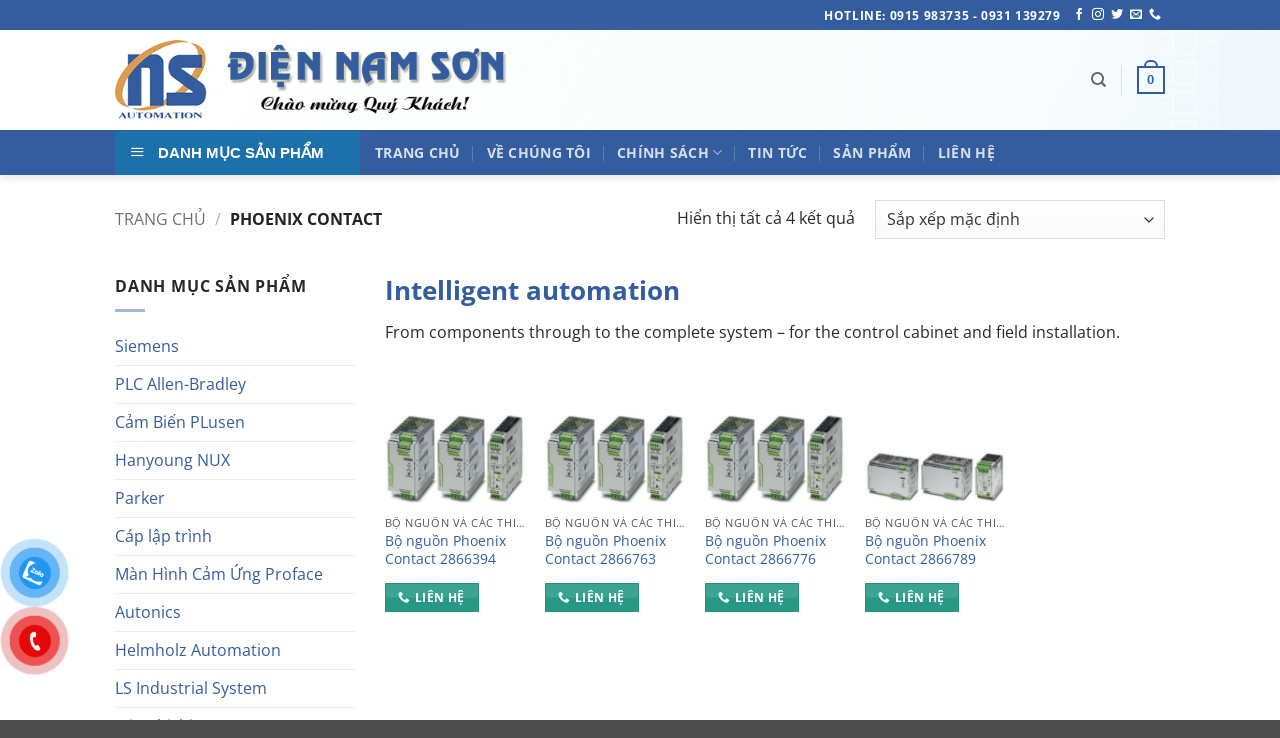

--- FILE ---
content_type: text/html; charset=UTF-8
request_url: https://diennamson.com/danh-muc/phoenix-contact/
body_size: 28955
content:
<!DOCTYPE html>
<html lang="vi" class="loading-site no-js">
<head><meta charset="UTF-8" /><script>if(navigator.userAgent.match(/MSIE|Internet Explorer/i)||navigator.userAgent.match(/Trident\/7\..*?rv:11/i)){var href=document.location.href;if(!href.match(/[?&]nowprocket/)){if(href.indexOf("?")==-1){if(href.indexOf("#")==-1){document.location.href=href+"?nowprocket=1"}else{document.location.href=href.replace("#","?nowprocket=1#")}}else{if(href.indexOf("#")==-1){document.location.href=href+"&nowprocket=1"}else{document.location.href=href.replace("#","&nowprocket=1#")}}}}</script><script>(()=>{class RocketLazyLoadScripts{constructor(){this.v="2.0.3",this.userEvents=["keydown","keyup","mousedown","mouseup","mousemove","mouseover","mouseenter","mouseout","mouseleave","touchmove","touchstart","touchend","touchcancel","wheel","click","dblclick","input","visibilitychange"],this.attributeEvents=["onblur","onclick","oncontextmenu","ondblclick","onfocus","onmousedown","onmouseenter","onmouseleave","onmousemove","onmouseout","onmouseover","onmouseup","onmousewheel","onscroll","onsubmit"]}async t(){this.i(),this.o(),/iP(ad|hone)/.test(navigator.userAgent)&&this.h(),this.u(),this.l(this),this.m(),this.k(this),this.p(this),this._(),await Promise.all([this.R(),this.L()]),this.lastBreath=Date.now(),this.S(this),this.P(),this.D(),this.O(),this.M(),await this.C(this.delayedScripts.normal),await this.C(this.delayedScripts.defer),await this.C(this.delayedScripts.async),this.F("domReady"),await this.T(),await this.j(),await this.I(),this.F("windowLoad"),await this.A(),window.dispatchEvent(new Event("rocket-allScriptsLoaded")),this.everythingLoaded=!0,this.lastTouchEnd&&await new Promise((t=>setTimeout(t,500-Date.now()+this.lastTouchEnd))),this.H(),this.F("all"),this.U(),this.W()}i(){this.CSPIssue=sessionStorage.getItem("rocketCSPIssue"),document.addEventListener("securitypolicyviolation",(t=>{this.CSPIssue||"script-src-elem"!==t.violatedDirective||"data"!==t.blockedURI||(this.CSPIssue=!0,sessionStorage.setItem("rocketCSPIssue",!0))}),{isRocket:!0})}o(){window.addEventListener("pageshow",(t=>{this.persisted=t.persisted,this.realWindowLoadedFired=!0}),{isRocket:!0}),window.addEventListener("pagehide",(()=>{this.onFirstUserAction=null}),{isRocket:!0})}h(){let t;function e(e){t=e}window.addEventListener("touchstart",e,{isRocket:!0}),window.addEventListener("touchend",(function i(o){Math.abs(o.changedTouches[0].pageX-t.changedTouches[0].pageX)<10&&Math.abs(o.changedTouches[0].pageY-t.changedTouches[0].pageY)<10&&o.timeStamp-t.timeStamp<200&&(o.target.dispatchEvent(new PointerEvent("click",{target:o.target,bubbles:!0,cancelable:!0,detail:1})),event.preventDefault(),window.removeEventListener("touchstart",e,{isRocket:!0}),window.removeEventListener("touchend",i,{isRocket:!0}))}),{isRocket:!0})}q(t){this.userActionTriggered||("mousemove"!==t.type||this.firstMousemoveIgnored?"keyup"===t.type||"mouseover"===t.type||"mouseout"===t.type||(this.userActionTriggered=!0,this.onFirstUserAction&&this.onFirstUserAction()):this.firstMousemoveIgnored=!0),"click"===t.type&&t.preventDefault(),this.savedUserEvents.length>0&&(t.stopPropagation(),t.stopImmediatePropagation()),"touchstart"===this.lastEvent&&"touchend"===t.type&&(this.lastTouchEnd=Date.now()),"click"===t.type&&(this.lastTouchEnd=0),this.lastEvent=t.type,this.savedUserEvents.push(t)}u(){this.savedUserEvents=[],this.userEventHandler=this.q.bind(this),this.userEvents.forEach((t=>window.addEventListener(t,this.userEventHandler,{passive:!1,isRocket:!0})))}U(){this.userEvents.forEach((t=>window.removeEventListener(t,this.userEventHandler,{passive:!1,isRocket:!0}))),this.savedUserEvents.forEach((t=>{t.target.dispatchEvent(new window[t.constructor.name](t.type,t))}))}m(){this.eventsMutationObserver=new MutationObserver((t=>{const e="return false";for(const i of t){if("attributes"===i.type){const t=i.target.getAttribute(i.attributeName);t&&t!==e&&(i.target.setAttribute("data-rocket-"+i.attributeName,t),i.target["rocket"+i.attributeName]=new Function("event",t),i.target.setAttribute(i.attributeName,e))}"childList"===i.type&&i.addedNodes.forEach((t=>{if(t.nodeType===Node.ELEMENT_NODE)for(const i of t.attributes)this.attributeEvents.includes(i.name)&&i.value&&""!==i.value&&(t.setAttribute("data-rocket-"+i.name,i.value),t["rocket"+i.name]=new Function("event",i.value),t.setAttribute(i.name,e))}))}})),this.eventsMutationObserver.observe(document,{subtree:!0,childList:!0,attributeFilter:this.attributeEvents})}H(){this.eventsMutationObserver.disconnect(),this.attributeEvents.forEach((t=>{document.querySelectorAll("[data-rocket-"+t+"]").forEach((e=>{e.setAttribute(t,e.getAttribute("data-rocket-"+t)),e.removeAttribute("data-rocket-"+t)}))}))}k(t){Object.defineProperty(HTMLElement.prototype,"onclick",{get(){return this.rocketonclick||null},set(e){this.rocketonclick=e,this.setAttribute(t.everythingLoaded?"onclick":"data-rocket-onclick","this.rocketonclick(event)")}})}S(t){function e(e,i){let o=e[i];e[i]=null,Object.defineProperty(e,i,{get:()=>o,set(s){t.everythingLoaded?o=s:e["rocket"+i]=o=s}})}e(document,"onreadystatechange"),e(window,"onload"),e(window,"onpageshow");try{Object.defineProperty(document,"readyState",{get:()=>t.rocketReadyState,set(e){t.rocketReadyState=e},configurable:!0}),document.readyState="loading"}catch(t){console.log("WPRocket DJE readyState conflict, bypassing")}}l(t){this.originalAddEventListener=EventTarget.prototype.addEventListener,this.originalRemoveEventListener=EventTarget.prototype.removeEventListener,this.savedEventListeners=[],EventTarget.prototype.addEventListener=function(e,i,o){o&&o.isRocket||!t.B(e,this)&&!t.userEvents.includes(e)||t.B(e,this)&&!t.userActionTriggered||e.startsWith("rocket-")||t.everythingLoaded?t.originalAddEventListener.call(this,e,i,o):t.savedEventListeners.push({target:this,remove:!1,type:e,func:i,options:o})},EventTarget.prototype.removeEventListener=function(e,i,o){o&&o.isRocket||!t.B(e,this)&&!t.userEvents.includes(e)||t.B(e,this)&&!t.userActionTriggered||e.startsWith("rocket-")||t.everythingLoaded?t.originalRemoveEventListener.call(this,e,i,o):t.savedEventListeners.push({target:this,remove:!0,type:e,func:i,options:o})}}F(t){"all"===t&&(EventTarget.prototype.addEventListener=this.originalAddEventListener,EventTarget.prototype.removeEventListener=this.originalRemoveEventListener),this.savedEventListeners=this.savedEventListeners.filter((e=>{let i=e.type,o=e.target||window;return"domReady"===t&&"DOMContentLoaded"!==i&&"readystatechange"!==i||("windowLoad"===t&&"load"!==i&&"readystatechange"!==i&&"pageshow"!==i||(this.B(i,o)&&(i="rocket-"+i),e.remove?o.removeEventListener(i,e.func,e.options):o.addEventListener(i,e.func,e.options),!1))}))}p(t){let e;function i(e){return t.everythingLoaded?e:e.split(" ").map((t=>"load"===t||t.startsWith("load.")?"rocket-jquery-load":t)).join(" ")}function o(o){function s(e){const s=o.fn[e];o.fn[e]=o.fn.init.prototype[e]=function(){return this[0]===window&&t.userActionTriggered&&("string"==typeof arguments[0]||arguments[0]instanceof String?arguments[0]=i(arguments[0]):"object"==typeof arguments[0]&&Object.keys(arguments[0]).forEach((t=>{const e=arguments[0][t];delete arguments[0][t],arguments[0][i(t)]=e}))),s.apply(this,arguments),this}}if(o&&o.fn&&!t.allJQueries.includes(o)){const e={DOMContentLoaded:[],"rocket-DOMContentLoaded":[]};for(const t in e)document.addEventListener(t,(()=>{e[t].forEach((t=>t()))}),{isRocket:!0});o.fn.ready=o.fn.init.prototype.ready=function(i){function s(){parseInt(o.fn.jquery)>2?setTimeout((()=>i.bind(document)(o))):i.bind(document)(o)}return t.realDomReadyFired?!t.userActionTriggered||t.fauxDomReadyFired?s():e["rocket-DOMContentLoaded"].push(s):e.DOMContentLoaded.push(s),o([])},s("on"),s("one"),s("off"),t.allJQueries.push(o)}e=o}t.allJQueries=[],o(window.jQuery),Object.defineProperty(window,"jQuery",{get:()=>e,set(t){o(t)}})}P(){const t=new Map;document.write=document.writeln=function(e){const i=document.currentScript,o=document.createRange(),s=i.parentElement;let n=t.get(i);void 0===n&&(n=i.nextSibling,t.set(i,n));const c=document.createDocumentFragment();o.setStart(c,0),c.appendChild(o.createContextualFragment(e)),s.insertBefore(c,n)}}async R(){return new Promise((t=>{this.userActionTriggered?t():this.onFirstUserAction=t}))}async L(){return new Promise((t=>{document.addEventListener("DOMContentLoaded",(()=>{this.realDomReadyFired=!0,t()}),{isRocket:!0})}))}async I(){return this.realWindowLoadedFired?Promise.resolve():new Promise((t=>{window.addEventListener("load",t,{isRocket:!0})}))}M(){this.pendingScripts=[];this.scriptsMutationObserver=new MutationObserver((t=>{for(const e of t)e.addedNodes.forEach((t=>{"SCRIPT"!==t.tagName||t.noModule||t.isWPRocket||this.pendingScripts.push({script:t,promise:new Promise((e=>{const i=()=>{const i=this.pendingScripts.findIndex((e=>e.script===t));i>=0&&this.pendingScripts.splice(i,1),e()};t.addEventListener("load",i,{isRocket:!0}),t.addEventListener("error",i,{isRocket:!0}),setTimeout(i,1e3)}))})}))})),this.scriptsMutationObserver.observe(document,{childList:!0,subtree:!0})}async j(){await this.J(),this.pendingScripts.length?(await this.pendingScripts[0].promise,await this.j()):this.scriptsMutationObserver.disconnect()}D(){this.delayedScripts={normal:[],async:[],defer:[]},document.querySelectorAll("script[type$=rocketlazyloadscript]").forEach((t=>{t.hasAttribute("data-rocket-src")?t.hasAttribute("async")&&!1!==t.async?this.delayedScripts.async.push(t):t.hasAttribute("defer")&&!1!==t.defer||"module"===t.getAttribute("data-rocket-type")?this.delayedScripts.defer.push(t):this.delayedScripts.normal.push(t):this.delayedScripts.normal.push(t)}))}async _(){await this.L();let t=[];document.querySelectorAll("script[type$=rocketlazyloadscript][data-rocket-src]").forEach((e=>{let i=e.getAttribute("data-rocket-src");if(i&&!i.startsWith("data:")){i.startsWith("//")&&(i=location.protocol+i);try{const o=new URL(i).origin;o!==location.origin&&t.push({src:o,crossOrigin:e.crossOrigin||"module"===e.getAttribute("data-rocket-type")})}catch(t){}}})),t=[...new Map(t.map((t=>[JSON.stringify(t),t]))).values()],this.N(t,"preconnect")}async $(t){if(await this.G(),!0!==t.noModule||!("noModule"in HTMLScriptElement.prototype))return new Promise((e=>{let i;function o(){(i||t).setAttribute("data-rocket-status","executed"),e()}try{if(navigator.userAgent.includes("Firefox/")||""===navigator.vendor||this.CSPIssue)i=document.createElement("script"),[...t.attributes].forEach((t=>{let e=t.nodeName;"type"!==e&&("data-rocket-type"===e&&(e="type"),"data-rocket-src"===e&&(e="src"),i.setAttribute(e,t.nodeValue))})),t.text&&(i.text=t.text),t.nonce&&(i.nonce=t.nonce),i.hasAttribute("src")?(i.addEventListener("load",o,{isRocket:!0}),i.addEventListener("error",(()=>{i.setAttribute("data-rocket-status","failed-network"),e()}),{isRocket:!0}),setTimeout((()=>{i.isConnected||e()}),1)):(i.text=t.text,o()),i.isWPRocket=!0,t.parentNode.replaceChild(i,t);else{const i=t.getAttribute("data-rocket-type"),s=t.getAttribute("data-rocket-src");i?(t.type=i,t.removeAttribute("data-rocket-type")):t.removeAttribute("type"),t.addEventListener("load",o,{isRocket:!0}),t.addEventListener("error",(i=>{this.CSPIssue&&i.target.src.startsWith("data:")?(console.log("WPRocket: CSP fallback activated"),t.removeAttribute("src"),this.$(t).then(e)):(t.setAttribute("data-rocket-status","failed-network"),e())}),{isRocket:!0}),s?(t.fetchPriority="high",t.removeAttribute("data-rocket-src"),t.src=s):t.src="data:text/javascript;base64,"+window.btoa(unescape(encodeURIComponent(t.text)))}}catch(i){t.setAttribute("data-rocket-status","failed-transform"),e()}}));t.setAttribute("data-rocket-status","skipped")}async C(t){const e=t.shift();return e?(e.isConnected&&await this.$(e),this.C(t)):Promise.resolve()}O(){this.N([...this.delayedScripts.normal,...this.delayedScripts.defer,...this.delayedScripts.async],"preload")}N(t,e){this.trash=this.trash||[];let i=!0;var o=document.createDocumentFragment();t.forEach((t=>{const s=t.getAttribute&&t.getAttribute("data-rocket-src")||t.src;if(s&&!s.startsWith("data:")){const n=document.createElement("link");n.href=s,n.rel=e,"preconnect"!==e&&(n.as="script",n.fetchPriority=i?"high":"low"),t.getAttribute&&"module"===t.getAttribute("data-rocket-type")&&(n.crossOrigin=!0),t.crossOrigin&&(n.crossOrigin=t.crossOrigin),t.integrity&&(n.integrity=t.integrity),t.nonce&&(n.nonce=t.nonce),o.appendChild(n),this.trash.push(n),i=!1}})),document.head.appendChild(o)}W(){this.trash.forEach((t=>t.remove()))}async T(){try{document.readyState="interactive"}catch(t){}this.fauxDomReadyFired=!0;try{await this.G(),document.dispatchEvent(new Event("rocket-readystatechange")),await this.G(),document.rocketonreadystatechange&&document.rocketonreadystatechange(),await this.G(),document.dispatchEvent(new Event("rocket-DOMContentLoaded")),await this.G(),window.dispatchEvent(new Event("rocket-DOMContentLoaded"))}catch(t){console.error(t)}}async A(){try{document.readyState="complete"}catch(t){}try{await this.G(),document.dispatchEvent(new Event("rocket-readystatechange")),await this.G(),document.rocketonreadystatechange&&document.rocketonreadystatechange(),await this.G(),window.dispatchEvent(new Event("rocket-load")),await this.G(),window.rocketonload&&window.rocketonload(),await this.G(),this.allJQueries.forEach((t=>t(window).trigger("rocket-jquery-load"))),await this.G();const t=new Event("rocket-pageshow");t.persisted=this.persisted,window.dispatchEvent(t),await this.G(),window.rocketonpageshow&&window.rocketonpageshow({persisted:this.persisted})}catch(t){console.error(t)}}async G(){Date.now()-this.lastBreath>45&&(await this.J(),this.lastBreath=Date.now())}async J(){return document.hidden?new Promise((t=>setTimeout(t))):new Promise((t=>requestAnimationFrame(t)))}B(t,e){return e===document&&"readystatechange"===t||(e===document&&"DOMContentLoaded"===t||(e===window&&"DOMContentLoaded"===t||(e===window&&"load"===t||e===window&&"pageshow"===t)))}static run(){(new RocketLazyLoadScripts).t()}}RocketLazyLoadScripts.run()})();</script>
	
	<link rel="profile" href="https://gmpg.org/xfn/11" />
	<link rel="pingback" href="https://diennamson.com/xmlrpc.php" />

	<script type="rocketlazyloadscript">(function(html){html.className = html.className.replace(/\bno-js\b/,'js')})(document.documentElement);</script>
<meta name='robots' content='index, follow, max-image-preview:large, max-snippet:-1, max-video-preview:-1' />
<meta name="viewport" content="width=device-width, initial-scale=1" />
	<!-- This site is optimized with the Yoast SEO plugin v26.7 - https://yoast.com/wordpress/plugins/seo/ -->
	<title>Lưu trữ PHOENIX CONTACT - Tự Động Hóa Nam Sơn</title>
<link crossorigin data-rocket-preconnect href="https://www.google.com" rel="preconnect"><link rel="preload" data-rocket-preload as="image" href="https://diennamson.com/wp-content/uploads/2018/06/bg-main.jpg" fetchpriority="high">
	<link rel="canonical" href="https://diennamson.com/danh-muc/phoenix-contact/" />
	<meta property="og:locale" content="vi_VN" />
	<meta property="og:type" content="article" />
	<meta property="og:title" content="Lưu trữ PHOENIX CONTACT - Tự Động Hóa Nam Sơn" />
	<meta property="og:description" content="Intelligent automation From components through to the complete system – for the control cabinet and field installation." />
	<meta property="og:url" content="https://diennamson.com/danh-muc/phoenix-contact/" />
	<meta property="og:site_name" content="Tự Động Hóa Nam Sơn" />
	<meta name="twitter:card" content="summary_large_image" />
	<script type="application/ld+json" class="yoast-schema-graph">{"@context":"https://schema.org","@graph":[{"@type":"CollectionPage","@id":"https://diennamson.com/danh-muc/phoenix-contact/","url":"https://diennamson.com/danh-muc/phoenix-contact/","name":"Lưu trữ PHOENIX CONTACT - Tự Động Hóa Nam Sơn","isPartOf":{"@id":"https://diennamson.com/#website"},"primaryImageOfPage":{"@id":"https://diennamson.com/danh-muc/phoenix-contact/#primaryimage"},"image":{"@id":"https://diennamson.com/danh-muc/phoenix-contact/#primaryimage"},"thumbnailUrl":"https://diennamson.com/wp-content/uploads/2020/05/nguon-phonix.jpg","breadcrumb":{"@id":"https://diennamson.com/danh-muc/phoenix-contact/#breadcrumb"},"inLanguage":"vi"},{"@type":"ImageObject","inLanguage":"vi","@id":"https://diennamson.com/danh-muc/phoenix-contact/#primaryimage","url":"https://diennamson.com/wp-content/uploads/2020/05/nguon-phonix.jpg","contentUrl":"https://diennamson.com/wp-content/uploads/2020/05/nguon-phonix.jpg","width":408,"height":408},{"@type":"BreadcrumbList","@id":"https://diennamson.com/danh-muc/phoenix-contact/#breadcrumb","itemListElement":[{"@type":"ListItem","position":1,"name":"Trang chủ","item":"https://diennamson.com/"},{"@type":"ListItem","position":2,"name":"PHOENIX CONTACT"}]},{"@type":"WebSite","@id":"https://diennamson.com/#website","url":"https://diennamson.com/","name":"Tự Động Hóa Nam Sơn","description":"Cung cấp sản phẩm điện tự động hóa","publisher":{"@id":"https://diennamson.com/#organization"},"potentialAction":[{"@type":"SearchAction","target":{"@type":"EntryPoint","urlTemplate":"https://diennamson.com/?s={search_term_string}"},"query-input":{"@type":"PropertyValueSpecification","valueRequired":true,"valueName":"search_term_string"}}],"inLanguage":"vi"},{"@type":"Organization","@id":"https://diennamson.com/#organization","name":"CÔNG TY TNHH TỰ ĐỘNG HÓA NAM SƠN","url":"https://diennamson.com/","logo":{"@type":"ImageObject","inLanguage":"vi","@id":"https://diennamson.com/#/schema/logo/image/","url":"https://diennamson.com/wp-content/uploads/2018/06/banner-NS.png","contentUrl":"https://diennamson.com/wp-content/uploads/2018/06/banner-NS.png","width":500,"height":100,"caption":"CÔNG TY TNHH TỰ ĐỘNG HÓA NAM SƠN"},"image":{"@id":"https://diennamson.com/#/schema/logo/image/"}}]}</script>
	<!-- / Yoast SEO plugin. -->


<link rel='dns-prefetch' href='//www.googletagmanager.com' />
<link rel='prefetch' href='https://diennamson.com/wp-content/themes/flatsome/assets/js/flatsome.js?ver=22889b626eb7ec03b5a4' />
<link rel='prefetch' href='https://diennamson.com/wp-content/themes/flatsome/assets/js/chunk.slider.js?ver=3.20.0' />
<link rel='prefetch' href='https://diennamson.com/wp-content/themes/flatsome/assets/js/chunk.popups.js?ver=3.20.0' />
<link rel='prefetch' href='https://diennamson.com/wp-content/themes/flatsome/assets/js/chunk.tooltips.js?ver=3.20.0' />
<link rel='prefetch' href='https://diennamson.com/wp-content/themes/flatsome/assets/js/woocommerce.js?ver=1c9be63d628ff7c3ff4c' />
<link rel="alternate" type="application/rss+xml" title="Dòng thông tin Tự Động Hóa Nam Sơn &raquo;" href="https://diennamson.com/feed/" />
<link rel="alternate" type="application/rss+xml" title="Tự Động Hóa Nam Sơn &raquo; Dòng bình luận" href="https://diennamson.com/comments/feed/" />
<link rel="alternate" type="application/rss+xml" title="Nguồn cấp Tự Động Hóa Nam Sơn &raquo; PHOENIX CONTACT Danh mục" href="https://diennamson.com/danh-muc/phoenix-contact/feed/" />
<style id='wp-img-auto-sizes-contain-inline-css' type='text/css'>
img:is([sizes=auto i],[sizes^="auto," i]){contain-intrinsic-size:3000px 1500px}
/*# sourceURL=wp-img-auto-sizes-contain-inline-css */
</style>
<link data-minify="1" rel='stylesheet' id='dashicons-css' href='https://diennamson.com/wp-content/cache/min/1/wp-includes/css/dashicons.min.css?ver=1765926029' type='text/css' media='all' />
<link rel='stylesheet' id='menu-icons-extra-css' href='https://diennamson.com/wp-content/plugins/ot-flatsome-vertical-menu/libs/menu-icons/css/extra.min.css?ver=0.12.2' type='text/css' media='all' />
<style id='wp-emoji-styles-inline-css' type='text/css'>

	img.wp-smiley, img.emoji {
		display: inline !important;
		border: none !important;
		box-shadow: none !important;
		height: 1em !important;
		width: 1em !important;
		margin: 0 0.07em !important;
		vertical-align: -0.1em !important;
		background: none !important;
		padding: 0 !important;
	}
/*# sourceURL=wp-emoji-styles-inline-css */
</style>
<style id='wp-block-library-inline-css' type='text/css'>
:root{--wp-block-synced-color:#7a00df;--wp-block-synced-color--rgb:122,0,223;--wp-bound-block-color:var(--wp-block-synced-color);--wp-editor-canvas-background:#ddd;--wp-admin-theme-color:#007cba;--wp-admin-theme-color--rgb:0,124,186;--wp-admin-theme-color-darker-10:#006ba1;--wp-admin-theme-color-darker-10--rgb:0,107,160.5;--wp-admin-theme-color-darker-20:#005a87;--wp-admin-theme-color-darker-20--rgb:0,90,135;--wp-admin-border-width-focus:2px}@media (min-resolution:192dpi){:root{--wp-admin-border-width-focus:1.5px}}.wp-element-button{cursor:pointer}:root .has-very-light-gray-background-color{background-color:#eee}:root .has-very-dark-gray-background-color{background-color:#313131}:root .has-very-light-gray-color{color:#eee}:root .has-very-dark-gray-color{color:#313131}:root .has-vivid-green-cyan-to-vivid-cyan-blue-gradient-background{background:linear-gradient(135deg,#00d084,#0693e3)}:root .has-purple-crush-gradient-background{background:linear-gradient(135deg,#34e2e4,#4721fb 50%,#ab1dfe)}:root .has-hazy-dawn-gradient-background{background:linear-gradient(135deg,#faaca8,#dad0ec)}:root .has-subdued-olive-gradient-background{background:linear-gradient(135deg,#fafae1,#67a671)}:root .has-atomic-cream-gradient-background{background:linear-gradient(135deg,#fdd79a,#004a59)}:root .has-nightshade-gradient-background{background:linear-gradient(135deg,#330968,#31cdcf)}:root .has-midnight-gradient-background{background:linear-gradient(135deg,#020381,#2874fc)}:root{--wp--preset--font-size--normal:16px;--wp--preset--font-size--huge:42px}.has-regular-font-size{font-size:1em}.has-larger-font-size{font-size:2.625em}.has-normal-font-size{font-size:var(--wp--preset--font-size--normal)}.has-huge-font-size{font-size:var(--wp--preset--font-size--huge)}.has-text-align-center{text-align:center}.has-text-align-left{text-align:left}.has-text-align-right{text-align:right}.has-fit-text{white-space:nowrap!important}#end-resizable-editor-section{display:none}.aligncenter{clear:both}.items-justified-left{justify-content:flex-start}.items-justified-center{justify-content:center}.items-justified-right{justify-content:flex-end}.items-justified-space-between{justify-content:space-between}.screen-reader-text{border:0;clip-path:inset(50%);height:1px;margin:-1px;overflow:hidden;padding:0;position:absolute;width:1px;word-wrap:normal!important}.screen-reader-text:focus{background-color:#ddd;clip-path:none;color:#444;display:block;font-size:1em;height:auto;left:5px;line-height:normal;padding:15px 23px 14px;text-decoration:none;top:5px;width:auto;z-index:100000}html :where(.has-border-color){border-style:solid}html :where([style*=border-top-color]){border-top-style:solid}html :where([style*=border-right-color]){border-right-style:solid}html :where([style*=border-bottom-color]){border-bottom-style:solid}html :where([style*=border-left-color]){border-left-style:solid}html :where([style*=border-width]){border-style:solid}html :where([style*=border-top-width]){border-top-style:solid}html :where([style*=border-right-width]){border-right-style:solid}html :where([style*=border-bottom-width]){border-bottom-style:solid}html :where([style*=border-left-width]){border-left-style:solid}html :where(img[class*=wp-image-]){height:auto;max-width:100%}:where(figure){margin:0 0 1em}html :where(.is-position-sticky){--wp-admin--admin-bar--position-offset:var(--wp-admin--admin-bar--height,0px)}@media screen and (max-width:600px){html :where(.is-position-sticky){--wp-admin--admin-bar--position-offset:0px}}

/*# sourceURL=wp-block-library-inline-css */
</style><link data-minify="1" rel='stylesheet' id='wc-blocks-style-css' href='https://diennamson.com/wp-content/cache/min/1/wp-content/plugins/woocommerce/assets/client/blocks/wc-blocks.css?ver=1765926029' type='text/css' media='all' />
<style id='global-styles-inline-css' type='text/css'>
:root{--wp--preset--aspect-ratio--square: 1;--wp--preset--aspect-ratio--4-3: 4/3;--wp--preset--aspect-ratio--3-4: 3/4;--wp--preset--aspect-ratio--3-2: 3/2;--wp--preset--aspect-ratio--2-3: 2/3;--wp--preset--aspect-ratio--16-9: 16/9;--wp--preset--aspect-ratio--9-16: 9/16;--wp--preset--color--black: #000000;--wp--preset--color--cyan-bluish-gray: #abb8c3;--wp--preset--color--white: #ffffff;--wp--preset--color--pale-pink: #f78da7;--wp--preset--color--vivid-red: #cf2e2e;--wp--preset--color--luminous-vivid-orange: #ff6900;--wp--preset--color--luminous-vivid-amber: #fcb900;--wp--preset--color--light-green-cyan: #7bdcb5;--wp--preset--color--vivid-green-cyan: #00d084;--wp--preset--color--pale-cyan-blue: #8ed1fc;--wp--preset--color--vivid-cyan-blue: #0693e3;--wp--preset--color--vivid-purple: #9b51e0;--wp--preset--color--primary: #345d9f;--wp--preset--color--secondary: #279885;--wp--preset--color--success: #f0cd3e;--wp--preset--color--alert: #b20000;--wp--preset--gradient--vivid-cyan-blue-to-vivid-purple: linear-gradient(135deg,rgb(6,147,227) 0%,rgb(155,81,224) 100%);--wp--preset--gradient--light-green-cyan-to-vivid-green-cyan: linear-gradient(135deg,rgb(122,220,180) 0%,rgb(0,208,130) 100%);--wp--preset--gradient--luminous-vivid-amber-to-luminous-vivid-orange: linear-gradient(135deg,rgb(252,185,0) 0%,rgb(255,105,0) 100%);--wp--preset--gradient--luminous-vivid-orange-to-vivid-red: linear-gradient(135deg,rgb(255,105,0) 0%,rgb(207,46,46) 100%);--wp--preset--gradient--very-light-gray-to-cyan-bluish-gray: linear-gradient(135deg,rgb(238,238,238) 0%,rgb(169,184,195) 100%);--wp--preset--gradient--cool-to-warm-spectrum: linear-gradient(135deg,rgb(74,234,220) 0%,rgb(151,120,209) 20%,rgb(207,42,186) 40%,rgb(238,44,130) 60%,rgb(251,105,98) 80%,rgb(254,248,76) 100%);--wp--preset--gradient--blush-light-purple: linear-gradient(135deg,rgb(255,206,236) 0%,rgb(152,150,240) 100%);--wp--preset--gradient--blush-bordeaux: linear-gradient(135deg,rgb(254,205,165) 0%,rgb(254,45,45) 50%,rgb(107,0,62) 100%);--wp--preset--gradient--luminous-dusk: linear-gradient(135deg,rgb(255,203,112) 0%,rgb(199,81,192) 50%,rgb(65,88,208) 100%);--wp--preset--gradient--pale-ocean: linear-gradient(135deg,rgb(255,245,203) 0%,rgb(182,227,212) 50%,rgb(51,167,181) 100%);--wp--preset--gradient--electric-grass: linear-gradient(135deg,rgb(202,248,128) 0%,rgb(113,206,126) 100%);--wp--preset--gradient--midnight: linear-gradient(135deg,rgb(2,3,129) 0%,rgb(40,116,252) 100%);--wp--preset--font-size--small: 13px;--wp--preset--font-size--medium: 20px;--wp--preset--font-size--large: 36px;--wp--preset--font-size--x-large: 42px;--wp--preset--spacing--20: 0.44rem;--wp--preset--spacing--30: 0.67rem;--wp--preset--spacing--40: 1rem;--wp--preset--spacing--50: 1.5rem;--wp--preset--spacing--60: 2.25rem;--wp--preset--spacing--70: 3.38rem;--wp--preset--spacing--80: 5.06rem;--wp--preset--shadow--natural: 6px 6px 9px rgba(0, 0, 0, 0.2);--wp--preset--shadow--deep: 12px 12px 50px rgba(0, 0, 0, 0.4);--wp--preset--shadow--sharp: 6px 6px 0px rgba(0, 0, 0, 0.2);--wp--preset--shadow--outlined: 6px 6px 0px -3px rgb(255, 255, 255), 6px 6px rgb(0, 0, 0);--wp--preset--shadow--crisp: 6px 6px 0px rgb(0, 0, 0);}:where(body) { margin: 0; }.wp-site-blocks > .alignleft { float: left; margin-right: 2em; }.wp-site-blocks > .alignright { float: right; margin-left: 2em; }.wp-site-blocks > .aligncenter { justify-content: center; margin-left: auto; margin-right: auto; }:where(.is-layout-flex){gap: 0.5em;}:where(.is-layout-grid){gap: 0.5em;}.is-layout-flow > .alignleft{float: left;margin-inline-start: 0;margin-inline-end: 2em;}.is-layout-flow > .alignright{float: right;margin-inline-start: 2em;margin-inline-end: 0;}.is-layout-flow > .aligncenter{margin-left: auto !important;margin-right: auto !important;}.is-layout-constrained > .alignleft{float: left;margin-inline-start: 0;margin-inline-end: 2em;}.is-layout-constrained > .alignright{float: right;margin-inline-start: 2em;margin-inline-end: 0;}.is-layout-constrained > .aligncenter{margin-left: auto !important;margin-right: auto !important;}.is-layout-constrained > :where(:not(.alignleft):not(.alignright):not(.alignfull)){margin-left: auto !important;margin-right: auto !important;}body .is-layout-flex{display: flex;}.is-layout-flex{flex-wrap: wrap;align-items: center;}.is-layout-flex > :is(*, div){margin: 0;}body .is-layout-grid{display: grid;}.is-layout-grid > :is(*, div){margin: 0;}body{padding-top: 0px;padding-right: 0px;padding-bottom: 0px;padding-left: 0px;}a:where(:not(.wp-element-button)){text-decoration: none;}:root :where(.wp-element-button, .wp-block-button__link){background-color: #32373c;border-width: 0;color: #fff;font-family: inherit;font-size: inherit;font-style: inherit;font-weight: inherit;letter-spacing: inherit;line-height: inherit;padding-top: calc(0.667em + 2px);padding-right: calc(1.333em + 2px);padding-bottom: calc(0.667em + 2px);padding-left: calc(1.333em + 2px);text-decoration: none;text-transform: inherit;}.has-black-color{color: var(--wp--preset--color--black) !important;}.has-cyan-bluish-gray-color{color: var(--wp--preset--color--cyan-bluish-gray) !important;}.has-white-color{color: var(--wp--preset--color--white) !important;}.has-pale-pink-color{color: var(--wp--preset--color--pale-pink) !important;}.has-vivid-red-color{color: var(--wp--preset--color--vivid-red) !important;}.has-luminous-vivid-orange-color{color: var(--wp--preset--color--luminous-vivid-orange) !important;}.has-luminous-vivid-amber-color{color: var(--wp--preset--color--luminous-vivid-amber) !important;}.has-light-green-cyan-color{color: var(--wp--preset--color--light-green-cyan) !important;}.has-vivid-green-cyan-color{color: var(--wp--preset--color--vivid-green-cyan) !important;}.has-pale-cyan-blue-color{color: var(--wp--preset--color--pale-cyan-blue) !important;}.has-vivid-cyan-blue-color{color: var(--wp--preset--color--vivid-cyan-blue) !important;}.has-vivid-purple-color{color: var(--wp--preset--color--vivid-purple) !important;}.has-primary-color{color: var(--wp--preset--color--primary) !important;}.has-secondary-color{color: var(--wp--preset--color--secondary) !important;}.has-success-color{color: var(--wp--preset--color--success) !important;}.has-alert-color{color: var(--wp--preset--color--alert) !important;}.has-black-background-color{background-color: var(--wp--preset--color--black) !important;}.has-cyan-bluish-gray-background-color{background-color: var(--wp--preset--color--cyan-bluish-gray) !important;}.has-white-background-color{background-color: var(--wp--preset--color--white) !important;}.has-pale-pink-background-color{background-color: var(--wp--preset--color--pale-pink) !important;}.has-vivid-red-background-color{background-color: var(--wp--preset--color--vivid-red) !important;}.has-luminous-vivid-orange-background-color{background-color: var(--wp--preset--color--luminous-vivid-orange) !important;}.has-luminous-vivid-amber-background-color{background-color: var(--wp--preset--color--luminous-vivid-amber) !important;}.has-light-green-cyan-background-color{background-color: var(--wp--preset--color--light-green-cyan) !important;}.has-vivid-green-cyan-background-color{background-color: var(--wp--preset--color--vivid-green-cyan) !important;}.has-pale-cyan-blue-background-color{background-color: var(--wp--preset--color--pale-cyan-blue) !important;}.has-vivid-cyan-blue-background-color{background-color: var(--wp--preset--color--vivid-cyan-blue) !important;}.has-vivid-purple-background-color{background-color: var(--wp--preset--color--vivid-purple) !important;}.has-primary-background-color{background-color: var(--wp--preset--color--primary) !important;}.has-secondary-background-color{background-color: var(--wp--preset--color--secondary) !important;}.has-success-background-color{background-color: var(--wp--preset--color--success) !important;}.has-alert-background-color{background-color: var(--wp--preset--color--alert) !important;}.has-black-border-color{border-color: var(--wp--preset--color--black) !important;}.has-cyan-bluish-gray-border-color{border-color: var(--wp--preset--color--cyan-bluish-gray) !important;}.has-white-border-color{border-color: var(--wp--preset--color--white) !important;}.has-pale-pink-border-color{border-color: var(--wp--preset--color--pale-pink) !important;}.has-vivid-red-border-color{border-color: var(--wp--preset--color--vivid-red) !important;}.has-luminous-vivid-orange-border-color{border-color: var(--wp--preset--color--luminous-vivid-orange) !important;}.has-luminous-vivid-amber-border-color{border-color: var(--wp--preset--color--luminous-vivid-amber) !important;}.has-light-green-cyan-border-color{border-color: var(--wp--preset--color--light-green-cyan) !important;}.has-vivid-green-cyan-border-color{border-color: var(--wp--preset--color--vivid-green-cyan) !important;}.has-pale-cyan-blue-border-color{border-color: var(--wp--preset--color--pale-cyan-blue) !important;}.has-vivid-cyan-blue-border-color{border-color: var(--wp--preset--color--vivid-cyan-blue) !important;}.has-vivid-purple-border-color{border-color: var(--wp--preset--color--vivid-purple) !important;}.has-primary-border-color{border-color: var(--wp--preset--color--primary) !important;}.has-secondary-border-color{border-color: var(--wp--preset--color--secondary) !important;}.has-success-border-color{border-color: var(--wp--preset--color--success) !important;}.has-alert-border-color{border-color: var(--wp--preset--color--alert) !important;}.has-vivid-cyan-blue-to-vivid-purple-gradient-background{background: var(--wp--preset--gradient--vivid-cyan-blue-to-vivid-purple) !important;}.has-light-green-cyan-to-vivid-green-cyan-gradient-background{background: var(--wp--preset--gradient--light-green-cyan-to-vivid-green-cyan) !important;}.has-luminous-vivid-amber-to-luminous-vivid-orange-gradient-background{background: var(--wp--preset--gradient--luminous-vivid-amber-to-luminous-vivid-orange) !important;}.has-luminous-vivid-orange-to-vivid-red-gradient-background{background: var(--wp--preset--gradient--luminous-vivid-orange-to-vivid-red) !important;}.has-very-light-gray-to-cyan-bluish-gray-gradient-background{background: var(--wp--preset--gradient--very-light-gray-to-cyan-bluish-gray) !important;}.has-cool-to-warm-spectrum-gradient-background{background: var(--wp--preset--gradient--cool-to-warm-spectrum) !important;}.has-blush-light-purple-gradient-background{background: var(--wp--preset--gradient--blush-light-purple) !important;}.has-blush-bordeaux-gradient-background{background: var(--wp--preset--gradient--blush-bordeaux) !important;}.has-luminous-dusk-gradient-background{background: var(--wp--preset--gradient--luminous-dusk) !important;}.has-pale-ocean-gradient-background{background: var(--wp--preset--gradient--pale-ocean) !important;}.has-electric-grass-gradient-background{background: var(--wp--preset--gradient--electric-grass) !important;}.has-midnight-gradient-background{background: var(--wp--preset--gradient--midnight) !important;}.has-small-font-size{font-size: var(--wp--preset--font-size--small) !important;}.has-medium-font-size{font-size: var(--wp--preset--font-size--medium) !important;}.has-large-font-size{font-size: var(--wp--preset--font-size--large) !important;}.has-x-large-font-size{font-size: var(--wp--preset--font-size--x-large) !important;}
/*# sourceURL=global-styles-inline-css */
</style>

<link data-minify="1" rel='stylesheet' id='ot-vertical-menu-css-css' href='https://diennamson.com/wp-content/cache/min/1/wp-content/plugins/ot-flatsome-vertical-menu/assets/css/style.css?ver=1765926029' type='text/css' media='all' />
<style id='woocommerce-inline-inline-css' type='text/css'>
.woocommerce form .form-row .required { visibility: visible; }
/*# sourceURL=woocommerce-inline-inline-css */
</style>
<link data-minify="1" rel='stylesheet' id='pzf-style-css' href='https://diennamson.com/wp-content/cache/min/1/wp-content/plugins/button-contact-vr/legacy/css/style.css?ver=1765926029' type='text/css' media='all' />
<link data-minify="1" rel='stylesheet' id='flatsome-main-css' href='https://diennamson.com/wp-content/cache/min/1/wp-content/themes/flatsome/assets/css/flatsome.css?ver=1765926030' type='text/css' media='all' />
<style id='flatsome-main-inline-css' type='text/css'>
@font-face {
				font-family: "fl-icons";
				font-display: block;
				src: url(https://diennamson.com/wp-content/themes/flatsome/assets/css/icons/fl-icons.eot?v=3.20.0);
				src:
					url(https://diennamson.com/wp-content/themes/flatsome/assets/css/icons/fl-icons.eot#iefix?v=3.20.0) format("embedded-opentype"),
					url(https://diennamson.com/wp-content/themes/flatsome/assets/css/icons/fl-icons.woff2?v=3.20.0) format("woff2"),
					url(https://diennamson.com/wp-content/themes/flatsome/assets/css/icons/fl-icons.ttf?v=3.20.0) format("truetype"),
					url(https://diennamson.com/wp-content/themes/flatsome/assets/css/icons/fl-icons.woff?v=3.20.0) format("woff"),
					url(https://diennamson.com/wp-content/themes/flatsome/assets/css/icons/fl-icons.svg?v=3.20.0#fl-icons) format("svg");
			}
/*# sourceURL=flatsome-main-inline-css */
</style>
<link data-minify="1" rel='stylesheet' id='flatsome-shop-css' href='https://diennamson.com/wp-content/cache/min/1/wp-content/themes/flatsome/assets/css/flatsome-shop.css?ver=1765926030' type='text/css' media='all' />
<link rel='stylesheet' id='flatsome-style-css' href='https://diennamson.com/wp-content/themes/flatsome-child/style.css?ver=3.0' type='text/css' media='all' />
<script type="rocketlazyloadscript" data-rocket-type="text/javascript" data-rocket-src="https://diennamson.com/wp-includes/js/jquery/jquery.min.js?ver=3.7.1" id="jquery-core-js" data-rocket-defer defer></script>
<script type="rocketlazyloadscript" data-rocket-type="text/javascript" data-rocket-src="https://diennamson.com/wp-includes/js/jquery/jquery-migrate.min.js?ver=3.4.1" id="jquery-migrate-js" data-rocket-defer defer></script>
<script type="rocketlazyloadscript" data-rocket-type="text/javascript" data-rocket-src="https://diennamson.com/wp-content/plugins/woocommerce/assets/js/jquery-blockui/jquery.blockUI.min.js?ver=2.7.0-wc.10.4.3" id="wc-jquery-blockui-js" data-wp-strategy="defer" data-rocket-defer defer></script>
<script type="text/javascript" id="wc-add-to-cart-js-extra">
/* <![CDATA[ */
var wc_add_to_cart_params = {"ajax_url":"/wp-admin/admin-ajax.php","wc_ajax_url":"/?wc-ajax=%%endpoint%%","i18n_view_cart":"Xem gi\u1ecf h\u00e0ng","cart_url":"https://diennamson.com/gio-hang/","is_cart":"","cart_redirect_after_add":"no"};
//# sourceURL=wc-add-to-cart-js-extra
/* ]]> */
</script>
<script type="rocketlazyloadscript" data-rocket-type="text/javascript" data-rocket-src="https://diennamson.com/wp-content/plugins/woocommerce/assets/js/frontend/add-to-cart.min.js?ver=10.4.3" id="wc-add-to-cart-js" defer="defer" data-wp-strategy="defer"></script>
<script type="rocketlazyloadscript" data-rocket-type="text/javascript" data-rocket-src="https://diennamson.com/wp-content/plugins/woocommerce/assets/js/js-cookie/js.cookie.min.js?ver=2.1.4-wc.10.4.3" id="wc-js-cookie-js" data-wp-strategy="defer" data-rocket-defer defer></script>

<!-- Đoạn mã Google tag (gtag.js) được thêm bởi Site Kit -->
<!-- Đoạn mã Google Analytics được thêm bởi Site Kit -->
<script type="rocketlazyloadscript" data-rocket-type="text/javascript" data-rocket-src="https://www.googletagmanager.com/gtag/js?id=GT-WP5CKP" id="google_gtagjs-js" async></script>
<script type="rocketlazyloadscript" data-rocket-type="text/javascript" id="google_gtagjs-js-after">
/* <![CDATA[ */
window.dataLayer = window.dataLayer || [];function gtag(){dataLayer.push(arguments);}
gtag("set","linker",{"domains":["diennamson.com"]});
gtag("js", new Date());
gtag("set", "developer_id.dZTNiMT", true);
gtag("config", "GT-WP5CKP");
//# sourceURL=google_gtagjs-js-after
/* ]]> */
</script>
<link rel="https://api.w.org/" href="https://diennamson.com/wp-json/" /><link rel="alternate" title="JSON" type="application/json" href="https://diennamson.com/wp-json/wp/v2/product_cat/31" /><link rel="EditURI" type="application/rsd+xml" title="RSD" href="https://diennamson.com/xmlrpc.php?rsd" />
<meta name="generator" content="WordPress 6.9" />
<meta name="generator" content="WooCommerce 10.4.3" />
<meta name="generator" content="Site Kit by Google 1.170.0" /><!-- site-navigation-element Schema optimized by Schema Pro --><script type="application/ld+json">{"@context":"https:\/\/schema.org","@graph":[{"@context":"https:\/\/schema.org","@type":"SiteNavigationElement","id":"site-navigation","name":"TRANG CH\u1ee6","url":"https:\/\/diennamson.com\/"},{"@context":"https:\/\/schema.org","@type":"SiteNavigationElement","id":"site-navigation","name":"V\u1ec0 CH\u00daNG T\u00d4I","url":"https:\/\/diennamson.com\/ve-chung-toi\/"},{"@context":"https:\/\/schema.org","@type":"SiteNavigationElement","id":"site-navigation","name":"CH\u00cdNH S\u00c1CH","url":"#"},{"@context":"https:\/\/schema.org","@type":"SiteNavigationElement","id":"site-navigation","name":"Ch\u00ednh s\u00e1ch \u2013 Quy \u0111\u1ecbnh chung","url":"https:\/\/diennamson.com\/chinh-sach-quy-dinh-chung\/"},{"@context":"https:\/\/schema.org","@type":"SiteNavigationElement","id":"site-navigation","name":"Ch\u00ednh s\u00e1ch b\u1ea3o h\u00e0nh","url":"https:\/\/diennamson.com\/chinh-sach-bao-hanh\/"},{"@context":"https:\/\/schema.org","@type":"SiteNavigationElement","id":"site-navigation","name":"Ch\u00ednh s\u00e1ch \u0111\u1ed5i, tr\u1ea3 h\u00e0ng","url":"https:\/\/diennamson.com\/chinh-sach-doi-tra-hang\/"},{"@context":"https:\/\/schema.org","@type":"SiteNavigationElement","id":"site-navigation","name":"Ch\u00ednh s\u00e1ch v\u1eadn chuy\u1ec3n","url":"https:\/\/diennamson.com\/chinh-sach-van-chuyen\/"},{"@context":"https:\/\/schema.org","@type":"SiteNavigationElement","id":"site-navigation","name":"Ph\u01b0\u01a1ng th\u1ee9c thanh to\u00e1n","url":"https:\/\/diennamson.com\/phuong-thuc-thanh-toan\/"},{"@context":"https:\/\/schema.org","@type":"SiteNavigationElement","id":"site-navigation","name":"TIN T\u1ee8C","url":"https:\/\/diennamson.com\/category\/tin-tuc\/"},{"@context":"https:\/\/schema.org","@type":"SiteNavigationElement","id":"site-navigation","name":"S\u1ea2N PH\u1ea8M","url":"https:\/\/diennamson.com\/cua-hang\/"},{"@context":"https:\/\/schema.org","@type":"SiteNavigationElement","id":"site-navigation","name":"LI\u00caN H\u1ec6","url":"https:\/\/diennamson.com\/lien-he\/"}]}</script><!-- / site-navigation-element Schema optimized by Schema Pro --><!-- sitelink-search-box Schema optimized by Schema Pro --><script type="application/ld+json">{"@context":"https:\/\/schema.org","@type":"WebSite","name":"T\u1ef1 \u0110\u1ed9ng H\u00f3a Nam S\u01a1n","url":"https:\/\/diennamson.com","potentialAction":[{"@type":"SearchAction","target":"https:\/\/diennamson.com\/?s={search_term_string}","query-input":"required name=search_term_string"}]}</script><!-- / sitelink-search-box Schema optimized by Schema Pro --><!-- breadcrumb Schema optimized by Schema Pro --><script type="application/ld+json">{"@context":"https:\/\/schema.org","@type":"BreadcrumbList","itemListElement":[{"@type":"ListItem","position":1,"item":{"@id":"https:\/\/diennamson.com\/","name":"Home"}},{"@type":"ListItem","position":2,"item":{"@id":"https:\/\/diennamson.com\/danh-muc\/phoenix-contact\/","name":"PHOENIX CONTACT"}}]}</script><!-- / breadcrumb Schema optimized by Schema Pro -->	<noscript><style>.woocommerce-product-gallery{ opacity: 1 !important; }</style></noscript>
				<style id="wpsp-style-frontend"></style>
			<link rel="icon" href="https://diennamson.com/wp-content/uploads/2018/08/favicon-100x100.png" sizes="32x32" />
<link rel="icon" href="https://diennamson.com/wp-content/uploads/2018/08/favicon.png" sizes="192x192" />
<link rel="apple-touch-icon" href="https://diennamson.com/wp-content/uploads/2018/08/favicon.png" />
<meta name="msapplication-TileImage" content="https://diennamson.com/wp-content/uploads/2018/08/favicon.png" />
<style id="custom-css" type="text/css">:root {--primary-color: #345d9f;--fs-color-primary: #345d9f;--fs-color-secondary: #279885;--fs-color-success: #f0cd3e;--fs-color-alert: #b20000;--fs-color-base: #282828;--fs-experimental-link-color: #345d9f;--fs-experimental-link-color-hover: #f0863e;}.tooltipster-base {--tooltip-color: #fff;--tooltip-bg-color: #000;}.off-canvas-right .mfp-content, .off-canvas-left .mfp-content {--drawer-width: 300px;}.off-canvas .mfp-content.off-canvas-cart {--drawer-width: 360px;}.header-main{height: 100px}#logo img{max-height: 100px}#logo{width:400px;}.header-bottom{min-height: 45px}.header-top{min-height: 30px}.transparent .header-main{height: 265px}.transparent #logo img{max-height: 265px}.has-transparent + .page-title:first-of-type,.has-transparent + #main > .page-title,.has-transparent + #main > div > .page-title,.has-transparent + #main .page-header-wrapper:first-of-type .page-title{padding-top: 345px;}.header.show-on-scroll,.stuck .header-main{height:70px!important}.stuck #logo img{max-height: 70px!important}.header-bg-image {background-image: url('https://diennamson.com/wp-content/uploads/2018/06/bg-main.jpg');}.header-bg-image {background-repeat: repeat;}.header-bottom {background-color: #345d9f}.stuck .header-main .nav > li > a{line-height: 50px }.header-bottom-nav > li > a{line-height: 16px }@media (max-width: 549px) {.header-main{height: 70px}#logo img{max-height: 70px}}h1,h2,h3,h4,h5,h6,.heading-font{color: #345d9f;}body{font-size: 100%;}@media screen and (max-width: 549px){body{font-size: 100%;}}body{font-family: "Open Sans", sans-serif;}body {font-weight: 400;font-style: normal;}.nav > li > a {font-family: "Open Sans", sans-serif;}.mobile-sidebar-levels-2 .nav > li > ul > li > a {font-family: "Open Sans", sans-serif;}.nav > li > a,.mobile-sidebar-levels-2 .nav > li > ul > li > a {font-weight: 700;font-style: normal;}h1,h2,h3,h4,h5,h6,.heading-font, .off-canvas-center .nav-sidebar.nav-vertical > li > a{font-family: "Open Sans", sans-serif;}h1,h2,h3,h4,h5,h6,.heading-font,.banner h1,.banner h2 {font-weight: 700;font-style: normal;}.alt-font{font-family: "Dancing Script", sans-serif;}.is-divider{background-color: rgba(52,93,159,0.45);}.has-equal-box-heights .box-image {padding-top: 100%;}.star-rating span:before,.star-rating:before, .woocommerce-page .star-rating:before, .stars a:hover:after, .stars a.active:after{color: #f0cd3e}@media screen and (min-width: 550px){.products .box-vertical .box-image{min-width: 300px!important;width: 300px!important;}}.footer-1{background-color: #345d9f}.footer-2{background-color: #345d9f}.nav-vertical-fly-out > li + li {border-top-width: 1px; border-top-style: solid;}.label-new.menu-item > a:after{content:"Mới";}.label-hot.menu-item > a:after{content:"Nổi bật";}.label-sale.menu-item > a:after{content:"Giảm giá";}.label-popular.menu-item > a:after{content:"Phổ biến";}</style>		<style type="text/css" id="wp-custom-css">
			.header-bg-image {
	background-size: cover;
}
#mega_menu ul {
	list-style: none;
}
ul#mega_menu > li > ul {
width: 430px;
}
ul#mega_menu > li > ul > li {
width: 200px;
float: left;
display: list-item;
}
ul#mega_menu > li > ul > li > ul {
display: block;
width: 100%;
}
#mega_menu > li > a {
	padding: 1px 15px;
}
#mega-menu-wrap {
	max-width: 300px;
}

body.page-template-page-blank-title-center h2 {
	font-size: 120%;
}		</style>
		<style id="kirki-inline-styles">/* cyrillic-ext */
@font-face {
  font-family: 'Open Sans';
  font-style: normal;
  font-weight: 400;
  font-stretch: 100%;
  font-display: swap;
  src: url(https://diennamson.com/wp-content/fonts/open-sans/memvYaGs126MiZpBA-UvWbX2vVnXBbObj2OVTSKmu1aB.woff2) format('woff2');
  unicode-range: U+0460-052F, U+1C80-1C8A, U+20B4, U+2DE0-2DFF, U+A640-A69F, U+FE2E-FE2F;
}
/* cyrillic */
@font-face {
  font-family: 'Open Sans';
  font-style: normal;
  font-weight: 400;
  font-stretch: 100%;
  font-display: swap;
  src: url(https://diennamson.com/wp-content/fonts/open-sans/memvYaGs126MiZpBA-UvWbX2vVnXBbObj2OVTSumu1aB.woff2) format('woff2');
  unicode-range: U+0301, U+0400-045F, U+0490-0491, U+04B0-04B1, U+2116;
}
/* greek-ext */
@font-face {
  font-family: 'Open Sans';
  font-style: normal;
  font-weight: 400;
  font-stretch: 100%;
  font-display: swap;
  src: url(https://diennamson.com/wp-content/fonts/open-sans/memvYaGs126MiZpBA-UvWbX2vVnXBbObj2OVTSOmu1aB.woff2) format('woff2');
  unicode-range: U+1F00-1FFF;
}
/* greek */
@font-face {
  font-family: 'Open Sans';
  font-style: normal;
  font-weight: 400;
  font-stretch: 100%;
  font-display: swap;
  src: url(https://diennamson.com/wp-content/fonts/open-sans/memvYaGs126MiZpBA-UvWbX2vVnXBbObj2OVTSymu1aB.woff2) format('woff2');
  unicode-range: U+0370-0377, U+037A-037F, U+0384-038A, U+038C, U+038E-03A1, U+03A3-03FF;
}
/* hebrew */
@font-face {
  font-family: 'Open Sans';
  font-style: normal;
  font-weight: 400;
  font-stretch: 100%;
  font-display: swap;
  src: url(https://diennamson.com/wp-content/fonts/open-sans/memvYaGs126MiZpBA-UvWbX2vVnXBbObj2OVTS2mu1aB.woff2) format('woff2');
  unicode-range: U+0307-0308, U+0590-05FF, U+200C-2010, U+20AA, U+25CC, U+FB1D-FB4F;
}
/* math */
@font-face {
  font-family: 'Open Sans';
  font-style: normal;
  font-weight: 400;
  font-stretch: 100%;
  font-display: swap;
  src: url(https://diennamson.com/wp-content/fonts/open-sans/memvYaGs126MiZpBA-UvWbX2vVnXBbObj2OVTVOmu1aB.woff2) format('woff2');
  unicode-range: U+0302-0303, U+0305, U+0307-0308, U+0310, U+0312, U+0315, U+031A, U+0326-0327, U+032C, U+032F-0330, U+0332-0333, U+0338, U+033A, U+0346, U+034D, U+0391-03A1, U+03A3-03A9, U+03B1-03C9, U+03D1, U+03D5-03D6, U+03F0-03F1, U+03F4-03F5, U+2016-2017, U+2034-2038, U+203C, U+2040, U+2043, U+2047, U+2050, U+2057, U+205F, U+2070-2071, U+2074-208E, U+2090-209C, U+20D0-20DC, U+20E1, U+20E5-20EF, U+2100-2112, U+2114-2115, U+2117-2121, U+2123-214F, U+2190, U+2192, U+2194-21AE, U+21B0-21E5, U+21F1-21F2, U+21F4-2211, U+2213-2214, U+2216-22FF, U+2308-230B, U+2310, U+2319, U+231C-2321, U+2336-237A, U+237C, U+2395, U+239B-23B7, U+23D0, U+23DC-23E1, U+2474-2475, U+25AF, U+25B3, U+25B7, U+25BD, U+25C1, U+25CA, U+25CC, U+25FB, U+266D-266F, U+27C0-27FF, U+2900-2AFF, U+2B0E-2B11, U+2B30-2B4C, U+2BFE, U+3030, U+FF5B, U+FF5D, U+1D400-1D7FF, U+1EE00-1EEFF;
}
/* symbols */
@font-face {
  font-family: 'Open Sans';
  font-style: normal;
  font-weight: 400;
  font-stretch: 100%;
  font-display: swap;
  src: url(https://diennamson.com/wp-content/fonts/open-sans/memvYaGs126MiZpBA-UvWbX2vVnXBbObj2OVTUGmu1aB.woff2) format('woff2');
  unicode-range: U+0001-000C, U+000E-001F, U+007F-009F, U+20DD-20E0, U+20E2-20E4, U+2150-218F, U+2190, U+2192, U+2194-2199, U+21AF, U+21E6-21F0, U+21F3, U+2218-2219, U+2299, U+22C4-22C6, U+2300-243F, U+2440-244A, U+2460-24FF, U+25A0-27BF, U+2800-28FF, U+2921-2922, U+2981, U+29BF, U+29EB, U+2B00-2BFF, U+4DC0-4DFF, U+FFF9-FFFB, U+10140-1018E, U+10190-1019C, U+101A0, U+101D0-101FD, U+102E0-102FB, U+10E60-10E7E, U+1D2C0-1D2D3, U+1D2E0-1D37F, U+1F000-1F0FF, U+1F100-1F1AD, U+1F1E6-1F1FF, U+1F30D-1F30F, U+1F315, U+1F31C, U+1F31E, U+1F320-1F32C, U+1F336, U+1F378, U+1F37D, U+1F382, U+1F393-1F39F, U+1F3A7-1F3A8, U+1F3AC-1F3AF, U+1F3C2, U+1F3C4-1F3C6, U+1F3CA-1F3CE, U+1F3D4-1F3E0, U+1F3ED, U+1F3F1-1F3F3, U+1F3F5-1F3F7, U+1F408, U+1F415, U+1F41F, U+1F426, U+1F43F, U+1F441-1F442, U+1F444, U+1F446-1F449, U+1F44C-1F44E, U+1F453, U+1F46A, U+1F47D, U+1F4A3, U+1F4B0, U+1F4B3, U+1F4B9, U+1F4BB, U+1F4BF, U+1F4C8-1F4CB, U+1F4D6, U+1F4DA, U+1F4DF, U+1F4E3-1F4E6, U+1F4EA-1F4ED, U+1F4F7, U+1F4F9-1F4FB, U+1F4FD-1F4FE, U+1F503, U+1F507-1F50B, U+1F50D, U+1F512-1F513, U+1F53E-1F54A, U+1F54F-1F5FA, U+1F610, U+1F650-1F67F, U+1F687, U+1F68D, U+1F691, U+1F694, U+1F698, U+1F6AD, U+1F6B2, U+1F6B9-1F6BA, U+1F6BC, U+1F6C6-1F6CF, U+1F6D3-1F6D7, U+1F6E0-1F6EA, U+1F6F0-1F6F3, U+1F6F7-1F6FC, U+1F700-1F7FF, U+1F800-1F80B, U+1F810-1F847, U+1F850-1F859, U+1F860-1F887, U+1F890-1F8AD, U+1F8B0-1F8BB, U+1F8C0-1F8C1, U+1F900-1F90B, U+1F93B, U+1F946, U+1F984, U+1F996, U+1F9E9, U+1FA00-1FA6F, U+1FA70-1FA7C, U+1FA80-1FA89, U+1FA8F-1FAC6, U+1FACE-1FADC, U+1FADF-1FAE9, U+1FAF0-1FAF8, U+1FB00-1FBFF;
}
/* vietnamese */
@font-face {
  font-family: 'Open Sans';
  font-style: normal;
  font-weight: 400;
  font-stretch: 100%;
  font-display: swap;
  src: url(https://diennamson.com/wp-content/fonts/open-sans/memvYaGs126MiZpBA-UvWbX2vVnXBbObj2OVTSCmu1aB.woff2) format('woff2');
  unicode-range: U+0102-0103, U+0110-0111, U+0128-0129, U+0168-0169, U+01A0-01A1, U+01AF-01B0, U+0300-0301, U+0303-0304, U+0308-0309, U+0323, U+0329, U+1EA0-1EF9, U+20AB;
}
/* latin-ext */
@font-face {
  font-family: 'Open Sans';
  font-style: normal;
  font-weight: 400;
  font-stretch: 100%;
  font-display: swap;
  src: url(https://diennamson.com/wp-content/fonts/open-sans/memvYaGs126MiZpBA-UvWbX2vVnXBbObj2OVTSGmu1aB.woff2) format('woff2');
  unicode-range: U+0100-02BA, U+02BD-02C5, U+02C7-02CC, U+02CE-02D7, U+02DD-02FF, U+0304, U+0308, U+0329, U+1D00-1DBF, U+1E00-1E9F, U+1EF2-1EFF, U+2020, U+20A0-20AB, U+20AD-20C0, U+2113, U+2C60-2C7F, U+A720-A7FF;
}
/* latin */
@font-face {
  font-family: 'Open Sans';
  font-style: normal;
  font-weight: 400;
  font-stretch: 100%;
  font-display: swap;
  src: url(https://diennamson.com/wp-content/fonts/open-sans/memvYaGs126MiZpBA-UvWbX2vVnXBbObj2OVTS-muw.woff2) format('woff2');
  unicode-range: U+0000-00FF, U+0131, U+0152-0153, U+02BB-02BC, U+02C6, U+02DA, U+02DC, U+0304, U+0308, U+0329, U+2000-206F, U+20AC, U+2122, U+2191, U+2193, U+2212, U+2215, U+FEFF, U+FFFD;
}
/* cyrillic-ext */
@font-face {
  font-family: 'Open Sans';
  font-style: normal;
  font-weight: 700;
  font-stretch: 100%;
  font-display: swap;
  src: url(https://diennamson.com/wp-content/fonts/open-sans/memvYaGs126MiZpBA-UvWbX2vVnXBbObj2OVTSKmu1aB.woff2) format('woff2');
  unicode-range: U+0460-052F, U+1C80-1C8A, U+20B4, U+2DE0-2DFF, U+A640-A69F, U+FE2E-FE2F;
}
/* cyrillic */
@font-face {
  font-family: 'Open Sans';
  font-style: normal;
  font-weight: 700;
  font-stretch: 100%;
  font-display: swap;
  src: url(https://diennamson.com/wp-content/fonts/open-sans/memvYaGs126MiZpBA-UvWbX2vVnXBbObj2OVTSumu1aB.woff2) format('woff2');
  unicode-range: U+0301, U+0400-045F, U+0490-0491, U+04B0-04B1, U+2116;
}
/* greek-ext */
@font-face {
  font-family: 'Open Sans';
  font-style: normal;
  font-weight: 700;
  font-stretch: 100%;
  font-display: swap;
  src: url(https://diennamson.com/wp-content/fonts/open-sans/memvYaGs126MiZpBA-UvWbX2vVnXBbObj2OVTSOmu1aB.woff2) format('woff2');
  unicode-range: U+1F00-1FFF;
}
/* greek */
@font-face {
  font-family: 'Open Sans';
  font-style: normal;
  font-weight: 700;
  font-stretch: 100%;
  font-display: swap;
  src: url(https://diennamson.com/wp-content/fonts/open-sans/memvYaGs126MiZpBA-UvWbX2vVnXBbObj2OVTSymu1aB.woff2) format('woff2');
  unicode-range: U+0370-0377, U+037A-037F, U+0384-038A, U+038C, U+038E-03A1, U+03A3-03FF;
}
/* hebrew */
@font-face {
  font-family: 'Open Sans';
  font-style: normal;
  font-weight: 700;
  font-stretch: 100%;
  font-display: swap;
  src: url(https://diennamson.com/wp-content/fonts/open-sans/memvYaGs126MiZpBA-UvWbX2vVnXBbObj2OVTS2mu1aB.woff2) format('woff2');
  unicode-range: U+0307-0308, U+0590-05FF, U+200C-2010, U+20AA, U+25CC, U+FB1D-FB4F;
}
/* math */
@font-face {
  font-family: 'Open Sans';
  font-style: normal;
  font-weight: 700;
  font-stretch: 100%;
  font-display: swap;
  src: url(https://diennamson.com/wp-content/fonts/open-sans/memvYaGs126MiZpBA-UvWbX2vVnXBbObj2OVTVOmu1aB.woff2) format('woff2');
  unicode-range: U+0302-0303, U+0305, U+0307-0308, U+0310, U+0312, U+0315, U+031A, U+0326-0327, U+032C, U+032F-0330, U+0332-0333, U+0338, U+033A, U+0346, U+034D, U+0391-03A1, U+03A3-03A9, U+03B1-03C9, U+03D1, U+03D5-03D6, U+03F0-03F1, U+03F4-03F5, U+2016-2017, U+2034-2038, U+203C, U+2040, U+2043, U+2047, U+2050, U+2057, U+205F, U+2070-2071, U+2074-208E, U+2090-209C, U+20D0-20DC, U+20E1, U+20E5-20EF, U+2100-2112, U+2114-2115, U+2117-2121, U+2123-214F, U+2190, U+2192, U+2194-21AE, U+21B0-21E5, U+21F1-21F2, U+21F4-2211, U+2213-2214, U+2216-22FF, U+2308-230B, U+2310, U+2319, U+231C-2321, U+2336-237A, U+237C, U+2395, U+239B-23B7, U+23D0, U+23DC-23E1, U+2474-2475, U+25AF, U+25B3, U+25B7, U+25BD, U+25C1, U+25CA, U+25CC, U+25FB, U+266D-266F, U+27C0-27FF, U+2900-2AFF, U+2B0E-2B11, U+2B30-2B4C, U+2BFE, U+3030, U+FF5B, U+FF5D, U+1D400-1D7FF, U+1EE00-1EEFF;
}
/* symbols */
@font-face {
  font-family: 'Open Sans';
  font-style: normal;
  font-weight: 700;
  font-stretch: 100%;
  font-display: swap;
  src: url(https://diennamson.com/wp-content/fonts/open-sans/memvYaGs126MiZpBA-UvWbX2vVnXBbObj2OVTUGmu1aB.woff2) format('woff2');
  unicode-range: U+0001-000C, U+000E-001F, U+007F-009F, U+20DD-20E0, U+20E2-20E4, U+2150-218F, U+2190, U+2192, U+2194-2199, U+21AF, U+21E6-21F0, U+21F3, U+2218-2219, U+2299, U+22C4-22C6, U+2300-243F, U+2440-244A, U+2460-24FF, U+25A0-27BF, U+2800-28FF, U+2921-2922, U+2981, U+29BF, U+29EB, U+2B00-2BFF, U+4DC0-4DFF, U+FFF9-FFFB, U+10140-1018E, U+10190-1019C, U+101A0, U+101D0-101FD, U+102E0-102FB, U+10E60-10E7E, U+1D2C0-1D2D3, U+1D2E0-1D37F, U+1F000-1F0FF, U+1F100-1F1AD, U+1F1E6-1F1FF, U+1F30D-1F30F, U+1F315, U+1F31C, U+1F31E, U+1F320-1F32C, U+1F336, U+1F378, U+1F37D, U+1F382, U+1F393-1F39F, U+1F3A7-1F3A8, U+1F3AC-1F3AF, U+1F3C2, U+1F3C4-1F3C6, U+1F3CA-1F3CE, U+1F3D4-1F3E0, U+1F3ED, U+1F3F1-1F3F3, U+1F3F5-1F3F7, U+1F408, U+1F415, U+1F41F, U+1F426, U+1F43F, U+1F441-1F442, U+1F444, U+1F446-1F449, U+1F44C-1F44E, U+1F453, U+1F46A, U+1F47D, U+1F4A3, U+1F4B0, U+1F4B3, U+1F4B9, U+1F4BB, U+1F4BF, U+1F4C8-1F4CB, U+1F4D6, U+1F4DA, U+1F4DF, U+1F4E3-1F4E6, U+1F4EA-1F4ED, U+1F4F7, U+1F4F9-1F4FB, U+1F4FD-1F4FE, U+1F503, U+1F507-1F50B, U+1F50D, U+1F512-1F513, U+1F53E-1F54A, U+1F54F-1F5FA, U+1F610, U+1F650-1F67F, U+1F687, U+1F68D, U+1F691, U+1F694, U+1F698, U+1F6AD, U+1F6B2, U+1F6B9-1F6BA, U+1F6BC, U+1F6C6-1F6CF, U+1F6D3-1F6D7, U+1F6E0-1F6EA, U+1F6F0-1F6F3, U+1F6F7-1F6FC, U+1F700-1F7FF, U+1F800-1F80B, U+1F810-1F847, U+1F850-1F859, U+1F860-1F887, U+1F890-1F8AD, U+1F8B0-1F8BB, U+1F8C0-1F8C1, U+1F900-1F90B, U+1F93B, U+1F946, U+1F984, U+1F996, U+1F9E9, U+1FA00-1FA6F, U+1FA70-1FA7C, U+1FA80-1FA89, U+1FA8F-1FAC6, U+1FACE-1FADC, U+1FADF-1FAE9, U+1FAF0-1FAF8, U+1FB00-1FBFF;
}
/* vietnamese */
@font-face {
  font-family: 'Open Sans';
  font-style: normal;
  font-weight: 700;
  font-stretch: 100%;
  font-display: swap;
  src: url(https://diennamson.com/wp-content/fonts/open-sans/memvYaGs126MiZpBA-UvWbX2vVnXBbObj2OVTSCmu1aB.woff2) format('woff2');
  unicode-range: U+0102-0103, U+0110-0111, U+0128-0129, U+0168-0169, U+01A0-01A1, U+01AF-01B0, U+0300-0301, U+0303-0304, U+0308-0309, U+0323, U+0329, U+1EA0-1EF9, U+20AB;
}
/* latin-ext */
@font-face {
  font-family: 'Open Sans';
  font-style: normal;
  font-weight: 700;
  font-stretch: 100%;
  font-display: swap;
  src: url(https://diennamson.com/wp-content/fonts/open-sans/memvYaGs126MiZpBA-UvWbX2vVnXBbObj2OVTSGmu1aB.woff2) format('woff2');
  unicode-range: U+0100-02BA, U+02BD-02C5, U+02C7-02CC, U+02CE-02D7, U+02DD-02FF, U+0304, U+0308, U+0329, U+1D00-1DBF, U+1E00-1E9F, U+1EF2-1EFF, U+2020, U+20A0-20AB, U+20AD-20C0, U+2113, U+2C60-2C7F, U+A720-A7FF;
}
/* latin */
@font-face {
  font-family: 'Open Sans';
  font-style: normal;
  font-weight: 700;
  font-stretch: 100%;
  font-display: swap;
  src: url(https://diennamson.com/wp-content/fonts/open-sans/memvYaGs126MiZpBA-UvWbX2vVnXBbObj2OVTS-muw.woff2) format('woff2');
  unicode-range: U+0000-00FF, U+0131, U+0152-0153, U+02BB-02BC, U+02C6, U+02DA, U+02DC, U+0304, U+0308, U+0329, U+2000-206F, U+20AC, U+2122, U+2191, U+2193, U+2212, U+2215, U+FEFF, U+FFFD;
}/* vietnamese */
@font-face {
  font-family: 'Dancing Script';
  font-style: normal;
  font-weight: 400;
  font-display: swap;
  src: url(https://diennamson.com/wp-content/fonts/dancing-script/If2cXTr6YS-zF4S-kcSWSVi_sxjsohD9F50Ruu7BMSo3Rep8ltA.woff2) format('woff2');
  unicode-range: U+0102-0103, U+0110-0111, U+0128-0129, U+0168-0169, U+01A0-01A1, U+01AF-01B0, U+0300-0301, U+0303-0304, U+0308-0309, U+0323, U+0329, U+1EA0-1EF9, U+20AB;
}
/* latin-ext */
@font-face {
  font-family: 'Dancing Script';
  font-style: normal;
  font-weight: 400;
  font-display: swap;
  src: url(https://diennamson.com/wp-content/fonts/dancing-script/If2cXTr6YS-zF4S-kcSWSVi_sxjsohD9F50Ruu7BMSo3ROp8ltA.woff2) format('woff2');
  unicode-range: U+0100-02BA, U+02BD-02C5, U+02C7-02CC, U+02CE-02D7, U+02DD-02FF, U+0304, U+0308, U+0329, U+1D00-1DBF, U+1E00-1E9F, U+1EF2-1EFF, U+2020, U+20A0-20AB, U+20AD-20C0, U+2113, U+2C60-2C7F, U+A720-A7FF;
}
/* latin */
@font-face {
  font-family: 'Dancing Script';
  font-style: normal;
  font-weight: 400;
  font-display: swap;
  src: url(https://diennamson.com/wp-content/fonts/dancing-script/If2cXTr6YS-zF4S-kcSWSVi_sxjsohD9F50Ruu7BMSo3Sup8.woff2) format('woff2');
  unicode-range: U+0000-00FF, U+0131, U+0152-0153, U+02BB-02BC, U+02C6, U+02DA, U+02DC, U+0304, U+0308, U+0329, U+2000-206F, U+20AC, U+2122, U+2191, U+2193, U+2212, U+2215, U+FEFF, U+FFFD;
}</style><noscript><style id="rocket-lazyload-nojs-css">.rll-youtube-player, [data-lazy-src]{display:none !important;}</style></noscript><meta name="generator" content="WP Rocket 3.19.1.2" data-wpr-features="wpr_delay_js wpr_defer_js wpr_lazyload_images wpr_lazyload_iframes wpr_preconnect_external_domains wpr_oci wpr_image_dimensions wpr_minify_css" /></head>

<body class="archive tax-product_cat term-phoenix-contact term-31 wp-theme-flatsome wp-child-theme-flatsome-child theme-flatsome ot-vertical-menu ot-menu-show-home woocommerce woocommerce-page woocommerce-no-js wp-schema-pro-2.10.3 header-shadow lightbox nav-dropdown-has-arrow nav-dropdown-has-shadow nav-dropdown-has-border">


<a class="skip-link screen-reader-text" href="#main">Bỏ qua nội dung</a>

<div  id="wrapper">

	
	<header  id="header" class="header has-sticky sticky-jump">
		<div  class="header-wrapper">
			<div id="top-bar" class="header-top hide-for-sticky nav-dark">
    <div class="flex-row container">
      <div class="flex-col hide-for-medium flex-left">
          <ul class="nav nav-left medium-nav-center nav-small  nav-divided">
                        </ul>
      </div>

      <div class="flex-col hide-for-medium flex-center">
          <ul class="nav nav-center nav-small  nav-divided">
                        </ul>
      </div>

      <div class="flex-col hide-for-medium flex-right">
         <ul class="nav top-bar-nav nav-right nav-small  nav-divided">
              <li class="html custom html_topbar_left"><strong class="uppercase">Hotline: 0915 983735 - 0931 139279</strong></li><li class="html header-social-icons ml-0">
	<div class="social-icons follow-icons" ><a href="http://url" target="_blank" data-label="Facebook" class="icon plain tooltip facebook" title="Theo dõi trên Facebook" aria-label="Theo dõi trên Facebook" rel="noopener nofollow"><i class="icon-facebook" aria-hidden="true"></i></a><a href="http://url" target="_blank" data-label="Instagram" class="icon plain tooltip instagram" title="Theo dõi trên Instagram" aria-label="Theo dõi trên Instagram" rel="noopener nofollow"><i class="icon-instagram" aria-hidden="true"></i></a><a href="http://url" data-label="Twitter" target="_blank" class="icon plain tooltip twitter" title="Theo dõi trên Twitter" aria-label="Theo dõi trên Twitter" rel="noopener nofollow"><i class="icon-twitter" aria-hidden="true"></i></a><a href="/cdn-cgi/l/email-protection#5a33343c351a3e333f34343b3729353474393537" data-label="E-mail" target="_blank" class="icon plain tooltip email" title="Gửi email cho chúng tôi" aria-label="Gửi email cho chúng tôi" rel="nofollow noopener"><i class="icon-envelop" aria-hidden="true"></i></a><a href="tel:0915983735" data-label="Phone" target="_blank" class="icon plain tooltip phone" title="Gọi cho chúng tôi" aria-label="Gọi cho chúng tôi" rel="nofollow noopener"><i class="icon-phone" aria-hidden="true"></i></a></div></li>
          </ul>
      </div>

            <div class="flex-col show-for-medium flex-grow">
          <ul class="nav nav-center nav-small mobile-nav  nav-divided">
              <li class="html custom html_topbar_left"><strong class="uppercase">Hotline: 0915 983735 - 0931 139279</strong></li>          </ul>
      </div>
      
    </div>
</div>
<div id="masthead" class="header-main ">
      <div class="header-inner flex-row container logo-left medium-logo-center" role="navigation">

          <!-- Logo -->
          <div id="logo" class="flex-col logo">
            
<!-- Header logo -->
<a href="https://diennamson.com/" title="Tự Động Hóa Nam Sơn - Cung cấp sản phẩm điện tự động hóa" rel="home">
		<img width="500" height="100" src="https://diennamson.com/wp-content/uploads/2018/06/banner-NS.png" class="header_logo header-logo" alt="Tự Động Hóa Nam Sơn"/><img  width="500" height="100" src="https://diennamson.com/wp-content/uploads/2018/06/banner-NS.png" class="header-logo-dark" alt="Tự Động Hóa Nam Sơn"/></a>
          </div>

          <!-- Mobile Left Elements -->
          <div class="flex-col show-for-medium flex-left">
            <ul class="mobile-nav nav nav-left ">
              <li class="nav-icon has-icon">
			<a href="#" class="is-small" data-open="#main-menu" data-pos="left" data-bg="main-menu-overlay" role="button" aria-label="Menu" aria-controls="main-menu" aria-expanded="false" aria-haspopup="dialog" data-flatsome-role-button>
			<i class="icon-menu" aria-hidden="true"></i>					</a>
	</li>
            </ul>
          </div>

          <!-- Left Elements -->
          <div class="flex-col hide-for-medium flex-left
            flex-grow">
            <ul class="header-nav header-nav-main nav nav-left  nav-uppercase" >
                          </ul>
          </div>

          <!-- Right Elements -->
          <div class="flex-col hide-for-medium flex-right">
            <ul class="header-nav header-nav-main nav nav-right  nav-uppercase">
              <li class="header-search header-search-dropdown has-icon has-dropdown menu-item-has-children">
		<a href="#" aria-label="Tìm kiếm" aria-haspopup="true" aria-expanded="false" aria-controls="ux-search-dropdown" class="nav-top-link is-small"><i class="icon-search" aria-hidden="true"></i></a>
		<ul id="ux-search-dropdown" class="nav-dropdown nav-dropdown-default">
	 	<li class="header-search-form search-form html relative has-icon">
	<div class="header-search-form-wrapper">
		<div class="searchform-wrapper ux-search-box relative is-normal"><form role="search" method="get" class="searchform" action="https://diennamson.com/">
	<div class="flex-row relative">
						<div class="flex-col flex-grow">
			<label class="screen-reader-text" for="woocommerce-product-search-field-0">Tìm kiếm:</label>
			<input type="search" id="woocommerce-product-search-field-0" class="search-field mb-0" placeholder="Tìm kiếm&hellip;" value="" name="s" />
			<input type="hidden" name="post_type" value="product" />
					</div>
		<div class="flex-col">
			<button type="submit" value="Tìm kiếm" class="ux-search-submit submit-button secondary button  icon mb-0" aria-label="Gửi">
				<i class="icon-search" aria-hidden="true"></i>			</button>
		</div>
	</div>
	<div class="live-search-results text-left z-top"></div>
</form>
</div>	</div>
</li>
	</ul>
</li>
<li class="header-divider"></li><li class="cart-item has-icon has-dropdown">

<a href="https://diennamson.com/gio-hang/" class="header-cart-link nav-top-link is-small" title="Giỏ hàng" aria-label="Xem giỏ hàng" aria-expanded="false" aria-haspopup="true" role="button" data-flatsome-role-button>


    <span class="cart-icon image-icon">
    <strong>0</strong>
  </span>
  </a>

 <ul class="nav-dropdown nav-dropdown-default">
    <li class="html widget_shopping_cart">
      <div class="widget_shopping_cart_content">
        

	<div class="ux-mini-cart-empty flex flex-row-col text-center pt pb">
				<div class="ux-mini-cart-empty-icon">
			<svg aria-hidden="true" xmlns="http://www.w3.org/2000/svg" viewBox="0 0 17 19" style="opacity:.1;height:80px;">
				<path d="M8.5 0C6.7 0 5.3 1.2 5.3 2.7v2H2.1c-.3 0-.6.3-.7.7L0 18.2c0 .4.2.8.6.8h15.7c.4 0 .7-.3.7-.7v-.1L15.6 5.4c0-.3-.3-.6-.7-.6h-3.2v-2c0-1.6-1.4-2.8-3.2-2.8zM6.7 2.7c0-.8.8-1.4 1.8-1.4s1.8.6 1.8 1.4v2H6.7v-2zm7.5 3.4 1.3 11.5h-14L2.8 6.1h2.5v1.4c0 .4.3.7.7.7.4 0 .7-.3.7-.7V6.1h3.5v1.4c0 .4.3.7.7.7s.7-.3.7-.7V6.1h2.6z" fill-rule="evenodd" clip-rule="evenodd" fill="currentColor"></path>
			</svg>
		</div>
				<p class="woocommerce-mini-cart__empty-message empty">Chưa có sản phẩm trong giỏ hàng.</p>
					<p class="return-to-shop">
				<a class="button primary wc-backward" href="https://diennamson.com/cua-hang/">
					Quay trở lại cửa hàng				</a>
			</p>
				</div>


      </div>
    </li>
     </ul>

</li>
            </ul>
          </div>

          <!-- Mobile Right Elements -->
          <div class="flex-col show-for-medium flex-right">
            <ul class="mobile-nav nav nav-right ">
              <li class="cart-item has-icon">


		<a href="https://diennamson.com/gio-hang/" class="header-cart-link nav-top-link is-small off-canvas-toggle" title="Giỏ hàng" aria-label="Xem giỏ hàng" aria-expanded="false" aria-haspopup="dialog" role="button" data-open="#cart-popup" data-class="off-canvas-cart" data-pos="right" aria-controls="cart-popup" data-flatsome-role-button>

    <span class="cart-icon image-icon">
    <strong>0</strong>
  </span>
  </a>


  <!-- Cart Sidebar Popup -->
  <div id="cart-popup" class="mfp-hide">
  <div class="cart-popup-inner inner-padding cart-popup-inner--sticky">
      <div class="cart-popup-title text-center">
          <span class="heading-font uppercase">Giỏ hàng</span>
          <div class="is-divider"></div>
      </div>
	  <div class="widget_shopping_cart">
		  <div class="widget_shopping_cart_content">
			  

	<div class="ux-mini-cart-empty flex flex-row-col text-center pt pb">
				<div class="ux-mini-cart-empty-icon">
			<svg aria-hidden="true" xmlns="http://www.w3.org/2000/svg" viewBox="0 0 17 19" style="opacity:.1;height:80px;">
				<path d="M8.5 0C6.7 0 5.3 1.2 5.3 2.7v2H2.1c-.3 0-.6.3-.7.7L0 18.2c0 .4.2.8.6.8h15.7c.4 0 .7-.3.7-.7v-.1L15.6 5.4c0-.3-.3-.6-.7-.6h-3.2v-2c0-1.6-1.4-2.8-3.2-2.8zM6.7 2.7c0-.8.8-1.4 1.8-1.4s1.8.6 1.8 1.4v2H6.7v-2zm7.5 3.4 1.3 11.5h-14L2.8 6.1h2.5v1.4c0 .4.3.7.7.7.4 0 .7-.3.7-.7V6.1h3.5v1.4c0 .4.3.7.7.7s.7-.3.7-.7V6.1h2.6z" fill-rule="evenodd" clip-rule="evenodd" fill="currentColor"></path>
			</svg>
		</div>
				<p class="woocommerce-mini-cart__empty-message empty">Chưa có sản phẩm trong giỏ hàng.</p>
					<p class="return-to-shop">
				<a class="button primary wc-backward" href="https://diennamson.com/cua-hang/">
					Quay trở lại cửa hàng				</a>
			</p>
				</div>


		  </div>
	  </div>
               </div>
  </div>

</li>
            </ul>
          </div>

      </div>

            <div class="container"><div class="top-divider full-width"></div></div>
      </div>
<div id="wide-nav" class="header-bottom wide-nav nav-dark flex-has-center hide-for-medium">
    <div class="flex-row container">

                        <div class="flex-col hide-for-medium flex-left">
                <ul class="nav header-nav header-bottom-nav nav-left  nav-divided nav-size-medium nav-spacing-xlarge nav-uppercase">
                                <div id="mega-menu-wrap"
                 class="ot-vm-click">
                <div id="mega-menu-title">
                    <i class="icon-menu"></i> DANH MỤC SẢN PHẨM                </div>
				<ul id="mega_menu" class="sf-menu sf-vertical"><li id="menu-item-3133" class="menu-item menu-item-type-taxonomy menu-item-object-product_cat menu-item-has-children menu-item-3133"><a href="https://diennamson.com/danh-muc/siemens/">Siemens</a>
<ul class="sub-menu">
	<li id="menu-item-4232" class="menu-item menu-item-type-taxonomy menu-item-object-product_cat menu-item-4232"><a href="https://diennamson.com/danh-muc/siemens/khoi-dong-mem/">Khởi Động Mềm</a></li>
	<li id="menu-item-3135" class="menu-item menu-item-type-taxonomy menu-item-object-product_cat menu-item-3135"><a href="https://diennamson.com/danh-muc/siemens/siemens-cap-lap-trinh/">Cáp Lập trình</a></li>
	<li id="menu-item-3134" class="menu-item menu-item-type-taxonomy menu-item-object-product_cat menu-item-3134"><a href="https://diennamson.com/danh-muc/siemens/siemens-bien-tan-siemens/">Biến tần Siemens</a></li>
	<li id="menu-item-3136" class="menu-item menu-item-type-taxonomy menu-item-object-product_cat menu-item-3136"><a href="https://diennamson.com/danh-muc/siemens/siemens-man-hinh-siemens/">Màn hình Siemens</a></li>
	<li id="menu-item-4259" class="menu-item menu-item-type-taxonomy menu-item-object-product_cat menu-item-4259"><a href="https://diennamson.com/danh-muc/siemens/software-license-va-car-truyen-thong/">Software license Và Car Truyền Thông</a></li>
	<li id="menu-item-3137" class="menu-item menu-item-type-taxonomy menu-item-object-product_cat menu-item-3137"><a href="https://diennamson.com/danh-muc/siemens/siemens-plc-logo/">PLC LOGO</a></li>
	<li id="menu-item-4233" class="menu-item menu-item-type-taxonomy menu-item-object-product_cat menu-item-4233"><a href="https://diennamson.com/danh-muc/siemens/smart-i-o/">Smart I/O Và Thiết Bị Khác</a></li>
	<li id="menu-item-3140" class="menu-item menu-item-type-taxonomy menu-item-object-product_cat menu-item-3140"><a href="https://diennamson.com/danh-muc/siemens/siemens-plc-s7-200/">PLC S7-200</a></li>
	<li id="menu-item-3141" class="menu-item menu-item-type-taxonomy menu-item-object-product_cat menu-item-has-children menu-item-3141"><a href="https://diennamson.com/danh-muc/siemens/siemens-plc-s7-300/">PLC S7-300</a>
	<ul class="sub-menu">
		<li id="menu-item-4367" class="menu-item menu-item-type-taxonomy menu-item-object-product_cat menu-item-4367"><a href="https://diennamson.com/danh-muc/siemens/plc-et200/">PLC ET200</a></li>
	</ul>
</li>
	<li id="menu-item-3142" class="menu-item menu-item-type-taxonomy menu-item-object-product_cat menu-item-3142"><a href="https://diennamson.com/danh-muc/siemens/siemens-plc-s7-400/">PLC S7-400</a></li>
	<li id="menu-item-3138" class="menu-item menu-item-type-taxonomy menu-item-object-product_cat menu-item-3138"><a href="https://diennamson.com/danh-muc/siemens/siemens-plc-s7-1200/">PLC S7-1200</a></li>
	<li id="menu-item-3139" class="menu-item menu-item-type-taxonomy menu-item-object-product_cat menu-item-3139"><a href="https://diennamson.com/danh-muc/siemens/siemens-plc-s7-1500/">PLC S7-1500</a></li>
	<li id="menu-item-3143" class="menu-item menu-item-type-taxonomy menu-item-object-product_cat menu-item-3143"><a href="https://diennamson.com/danh-muc/siemens/siemens-plc-s5/">PLC-S5</a></li>
	<li id="menu-item-3241" class="menu-item menu-item-type-taxonomy menu-item-object-product_cat menu-item-3241"><a href="https://diennamson.com/danh-muc/siemens/siemens-bo-nguon-thiet-bi-dong-cat/">Bộ Nguồn-Thiết Bị Đóng Cắt</a></li>
</ul>
</li>
<li id="menu-item-3144" class="menu-item menu-item-type-taxonomy menu-item-object-product_cat menu-item-3144"><a href="https://diennamson.com/danh-muc/plc-allen-bradley/">PLC Allen-Bradley</a></li>
<li id="menu-item-3145" class="menu-item menu-item-type-taxonomy menu-item-object-product_cat menu-item-3145"><a href="https://diennamson.com/danh-muc/cam-bien-plusen/">Cảm Biến PLusen</a></li>
<li id="menu-item-3146" class="menu-item menu-item-type-taxonomy menu-item-object-product_cat menu-item-has-children menu-item-3146"><a href="https://diennamson.com/danh-muc/hanyoung-nux/">Hanyoung NUX</a>
<ul class="sub-menu">
	<li id="menu-item-3243" class="menu-item menu-item-type-taxonomy menu-item-object-product_cat menu-item-3243"><a href="https://diennamson.com/danh-muc/hanyoung-nux/bo-dem-counter/">Bộ đếm (Counter)</a></li>
	<li id="menu-item-3244" class="menu-item menu-item-type-taxonomy menu-item-object-product_cat menu-item-3244"><a href="https://diennamson.com/danh-muc/hanyoung-nux/cam-bien-dien-dung/">Cảm biến điện dung</a></li>
	<li id="menu-item-3147" class="menu-item menu-item-type-taxonomy menu-item-object-product_cat menu-item-3147"><a href="https://diennamson.com/danh-muc/hanyoung-nux/hanyoung-nux-bo-dieu-khien-nhiet-do/">Bộ điều khiển nhiệt độ</a></li>
	<li id="menu-item-3148" class="menu-item menu-item-type-taxonomy menu-item-object-product_cat menu-item-3148"><a href="https://diennamson.com/danh-muc/hanyoung-nux/hanyoung-nux-bo-dinh-thoi-timer/">Bộ định thời (Timer)</a></li>
	<li id="menu-item-3245" class="menu-item menu-item-type-taxonomy menu-item-object-product_cat menu-item-3245"><a href="https://diennamson.com/danh-muc/hanyoung-nux/cam-bien-quang/">Cảm biến quang</a></li>
	<li id="menu-item-3149" class="menu-item menu-item-type-taxonomy menu-item-object-product_cat menu-item-3149"><a href="https://diennamson.com/danh-muc/hanyoung-nux/hanyoung-nux-cong-tac-nut-nhan/">Công tắc &#038; Nút nhấn</a></li>
	<li id="menu-item-3246" class="menu-item menu-item-type-taxonomy menu-item-object-product_cat menu-item-3246"><a href="https://diennamson.com/danh-muc/hanyoung-nux/cam-bien-tu/">Cảm biến từ</a></li>
	<li id="menu-item-3150" class="menu-item menu-item-type-taxonomy menu-item-object-product_cat menu-item-3150"><a href="https://diennamson.com/danh-muc/hanyoung-nux/hanyoung-nux-dong-ho-do-toc-do/">Đồng hồ đo tốc độ</a></li>
	<li id="menu-item-3151" class="menu-item menu-item-type-taxonomy menu-item-object-product_cat menu-item-3151"><a href="https://diennamson.com/danh-muc/hanyoung-nux/hanyoung-nux-dong-ho-do-volt-ampere/">Đồng hồ đo Volt, Ampere</a></li>
	<li id="menu-item-3247" class="menu-item menu-item-type-taxonomy menu-item-object-product_cat menu-item-3247"><a href="https://diennamson.com/danh-muc/hanyoung-nux/domino/">Domino</a></li>
	<li id="menu-item-3248" class="menu-item menu-item-type-taxonomy menu-item-object-product_cat menu-item-3248"><a href="https://diennamson.com/danh-muc/hanyoung-nux/den-thap-den-xoay/">Đèn tháp &#8211; Đèn xoay</a></li>
</ul>
</li>
<li id="menu-item-3152" class="menu-item menu-item-type-taxonomy menu-item-object-product_cat menu-item-has-children menu-item-3152"><a href="https://diennamson.com/danh-muc/parker/">Parker</a>
<ul class="sub-menu">
	<li id="menu-item-3250" class="menu-item menu-item-type-taxonomy menu-item-object-product_cat menu-item-3250"><a href="https://diennamson.com/danh-muc/parker/xy-lanh/">Xy-lanh</a></li>
	<li id="menu-item-3249" class="menu-item menu-item-type-taxonomy menu-item-object-product_cat menu-item-3249"><a href="https://diennamson.com/danh-muc/parker/parker-van-solenoid/">Van solenoid</a></li>
	<li id="menu-item-3153" class="menu-item menu-item-type-taxonomy menu-item-object-product_cat menu-item-3153"><a href="https://diennamson.com/danh-muc/parker/parker-bo-bao-muc-dau-nuoc-the-ran/">Bộ báo mức dầu-nước-thể rắn</a></li>
</ul>
</li>
<li id="menu-item-3242" class="menu-item menu-item-type-taxonomy menu-item-object-product_cat menu-item-3242"><a href="https://diennamson.com/danh-muc/cap-lap-trinh/">Cáp lập trình</a></li>
<li id="menu-item-3154" class="menu-item menu-item-type-taxonomy menu-item-object-product_cat menu-item-3154"><a href="https://diennamson.com/danh-muc/man-hinh-cam-ung-proface/">Màn Hình Cảm Ứng Proface</a></li>
<li id="menu-item-3157" class="menu-item menu-item-type-taxonomy menu-item-object-product_cat menu-item-3157"><a href="https://diennamson.com/danh-muc/autonics/">Autonics</a></li>
<li id="menu-item-3251" class="menu-item menu-item-type-taxonomy menu-item-object-product_cat menu-item-has-children menu-item-3251"><a href="https://diennamson.com/danh-muc/helmholz-automation/">Helmholz Automation</a>
<ul class="sub-menu">
	<li id="menu-item-3252" class="menu-item menu-item-type-taxonomy menu-item-object-product_cat menu-item-3252"><a href="https://diennamson.com/danh-muc/helmholz-automation/distributed-fieldbus-i-o-system/">Distributed fieldbus I/O system</a></li>
	<li id="menu-item-3253" class="menu-item menu-item-type-taxonomy menu-item-object-product_cat menu-item-3253"><a href="https://diennamson.com/danh-muc/helmholz-automation/infrastructure-security/">Infrastructure/Security</a></li>
	<li id="menu-item-3254" class="menu-item menu-item-type-taxonomy menu-item-object-product_cat menu-item-3254"><a href="https://diennamson.com/danh-muc/helmholz-automation/interface-converters/">Interface Converters</a></li>
	<li id="menu-item-3255" class="menu-item menu-item-type-taxonomy menu-item-object-product_cat menu-item-3255"><a href="https://diennamson.com/danh-muc/helmholz-automation/plc-helmholz/">PLC Helmholz</a></li>
</ul>
</li>
<li id="menu-item-3158" class="menu-item menu-item-type-taxonomy menu-item-object-product_cat menu-item-has-children menu-item-3158"><a href="https://diennamson.com/danh-muc/ls-industrial-system/">LS Industrial System</a>
<ul class="sub-menu">
	<li id="menu-item-3159" class="menu-item menu-item-type-taxonomy menu-item-object-product_cat menu-item-3159"><a href="https://diennamson.com/danh-muc/ls-industrial-system/ls-industrial-system-bien-tan-ls-1-pha-220v/">Biến tần LS 1 pha 220V</a></li>
	<li id="menu-item-3160" class="menu-item menu-item-type-taxonomy menu-item-object-product_cat menu-item-3160"><a href="https://diennamson.com/danh-muc/ls-industrial-system/ls-industrial-system-bien-tan-ls-3-pha-220v/">Biến tần LS 3 pha 220V</a></li>
	<li id="menu-item-3161" class="menu-item menu-item-type-taxonomy menu-item-object-product_cat menu-item-3161"><a href="https://diennamson.com/danh-muc/ls-industrial-system/ls-industrial-system-bien-tan-ls-3-pha-380v/">Biến tần LS 3 pha 380V</a></li>
	<li id="menu-item-3162" class="menu-item menu-item-type-taxonomy menu-item-object-product_cat menu-item-3162"><a href="https://diennamson.com/danh-muc/ls-industrial-system/ls-industrial-system-man-hinh-hmi/">Màn hình HMI</a></li>
	<li id="menu-item-3163" class="menu-item menu-item-type-taxonomy menu-item-object-product_cat menu-item-3163"><a href="https://diennamson.com/danh-muc/ls-industrial-system/ls-industrial-system-plc-glofa/">PLC Glofa</a></li>
	<li id="menu-item-3164" class="menu-item menu-item-type-taxonomy menu-item-object-product_cat menu-item-3164"><a href="https://diennamson.com/danh-muc/ls-industrial-system/ls-industrial-system-plc-master-k120s/">PLC Master-K120S</a></li>
	<li id="menu-item-3165" class="menu-item menu-item-type-taxonomy menu-item-object-product_cat menu-item-3165"><a href="https://diennamson.com/danh-muc/ls-industrial-system/ls-industrial-system-plc-master-k200s/">PLC Master-K200S</a></li>
	<li id="menu-item-3166" class="menu-item menu-item-type-taxonomy menu-item-object-product_cat menu-item-3166"><a href="https://diennamson.com/danh-muc/ls-industrial-system/ls-industrial-system-plc-master-k300s/">PLC Master-K300S</a></li>
	<li id="menu-item-3167" class="menu-item menu-item-type-taxonomy menu-item-object-product_cat menu-item-3167"><a href="https://diennamson.com/danh-muc/ls-industrial-system/ls-industrial-system-plc-xgb/">PLC XGB</a></li>
	<li id="menu-item-3168" class="menu-item menu-item-type-taxonomy menu-item-object-product_cat menu-item-3168"><a href="https://diennamson.com/danh-muc/ls-industrial-system/ls-industrial-system-plc-xgk/">PLC XGT Series</a></li>
	<li id="menu-item-3169" class="menu-item menu-item-type-taxonomy menu-item-object-product_cat menu-item-3169"><a href="https://diennamson.com/danh-muc/ls-industrial-system/ls-industrial-system-servo-driver-motor/">Servo Driver &#038; Motor</a></li>
	<li id="menu-item-3256" class="menu-item menu-item-type-taxonomy menu-item-object-product_cat menu-item-3256"><a href="https://diennamson.com/danh-muc/ls-industrial-system/thiet-bi-dong-cat-mccb/">Thiết bị đóng cắt (MCCB)</a></li>
</ul>
</li>
<li id="menu-item-3257" class="menu-item menu-item-type-taxonomy menu-item-object-product_cat menu-item-has-children menu-item-3257"><a href="https://diennamson.com/danh-muc/mitsubishi/">Mitsubishi</a>
<ul class="sub-menu">
	<li id="menu-item-3258" class="menu-item menu-item-type-taxonomy menu-item-object-product_cat menu-item-3258"><a href="https://diennamson.com/danh-muc/mitsubishi/bien-tan-mitsubishi/">Biến tần Mitsubishi</a></li>
	<li id="menu-item-3259" class="menu-item menu-item-type-taxonomy menu-item-object-product_cat menu-item-3259"><a href="https://diennamson.com/danh-muc/mitsubishi/plc-mitsubishi/">PLC Mitsubishi</a></li>
	<li id="menu-item-3260" class="menu-item menu-item-type-taxonomy menu-item-object-product_cat menu-item-3260"><a href="https://diennamson.com/danh-muc/mitsubishi/servo-motor/">Servo motor</a></li>
	<li id="menu-item-3261" class="menu-item menu-item-type-taxonomy menu-item-object-product_cat menu-item-3261"><a href="https://diennamson.com/danh-muc/mitsubishi/thiet-bi-dong-cat/">Thiết bị đóng cắt</a></li>
</ul>
</li>
<li id="menu-item-3262" class="menu-item menu-item-type-taxonomy menu-item-object-product_cat menu-item-has-children menu-item-3262"><a href="https://diennamson.com/danh-muc/omron/">Omron</a>
<ul class="sub-menu">
	<li id="menu-item-3263" class="menu-item menu-item-type-taxonomy menu-item-object-product_cat menu-item-3263"><a href="https://diennamson.com/danh-muc/omron/bo-dem/">Bộ đếm</a></li>
	<li id="menu-item-3264" class="menu-item menu-item-type-taxonomy menu-item-object-product_cat menu-item-3264"><a href="https://diennamson.com/danh-muc/omron/bo-dieu-khien-nhiet-do/">Bộ Điều Khiển Nhiệt Độ</a></li>
	<li id="menu-item-3265" class="menu-item menu-item-type-taxonomy menu-item-object-product_cat menu-item-3265"><a href="https://diennamson.com/danh-muc/omron/cam-bien-dien-dung-omron/">Cảm Biến Điện Dung</a></li>
	<li id="menu-item-3266" class="menu-item menu-item-type-taxonomy menu-item-object-product_cat menu-item-3266"><a href="https://diennamson.com/danh-muc/omron/cam-bien-quang-omron/">Cảm Biến Quang</a></li>
	<li id="menu-item-3267" class="menu-item menu-item-type-taxonomy menu-item-object-product_cat menu-item-3267"><a href="https://diennamson.com/danh-muc/omron/cam-bien-tu-omron/">Cảm Biến Từ</a></li>
	<li id="menu-item-3268" class="menu-item menu-item-type-taxonomy menu-item-object-product_cat menu-item-3268"><a href="https://diennamson.com/danh-muc/omron/plc-omron/">PLC Omron</a></li>
	<li id="menu-item-3269" class="menu-item menu-item-type-taxonomy menu-item-object-product_cat menu-item-3269"><a href="https://diennamson.com/danh-muc/omron/ro-le-kieng/">Rờ-le kiếng</a></li>
</ul>
</li>
<li id="menu-item-3170" class="menu-item menu-item-type-taxonomy menu-item-object-product_cat menu-item-has-children menu-item-3170"><a href="https://diennamson.com/danh-muc/schneider/">Schneider</a>
<ul class="sub-menu">
	<li id="menu-item-3171" class="menu-item menu-item-type-taxonomy menu-item-object-product_cat menu-item-3171"><a href="https://diennamson.com/danh-muc/schneider/schneider-plc-schneider/">PLC Schneider</a></li>
	<li id="menu-item-3172" class="menu-item menu-item-type-taxonomy menu-item-object-product_cat menu-item-3172"><a href="https://diennamson.com/danh-muc/schneider/schneider-thiet-bi-dong-cat/">Thiết bị đóng cắt</a></li>
	<li id="menu-item-3277" class="menu-item menu-item-type-taxonomy menu-item-object-product_cat menu-item-3277"><a href="https://diennamson.com/danh-muc/schneider/bien-tan-schneider/">Biến tần Schneider</a></li>
</ul>
</li>
<li id="menu-item-3278" class="menu-item menu-item-type-taxonomy menu-item-object-product_cat menu-item-has-children menu-item-3278"><a href="https://diennamson.com/danh-muc/endresshauser/">Endress+Hauser</a>
<ul class="sub-menu">
	<li id="menu-item-3279" class="menu-item menu-item-type-taxonomy menu-item-object-product_cat menu-item-3279"><a href="https://diennamson.com/danh-muc/endresshauser/thiet-bi-phan-tich-endresshauser/">Thiết bị phân tích Endress+Hauser</a></li>
	<li id="menu-item-3280" class="menu-item menu-item-type-taxonomy menu-item-object-product_cat menu-item-3280"><a href="https://diennamson.com/danh-muc/endresshauser/thiet-bi-do-endresshauser/">Thiết bị đo Endress+Hauser</a></li>
</ul>
</li>
<li id="menu-item-5133" class="menu-item menu-item-type-taxonomy menu-item-object-product_cat menu-item-has-children menu-item-5133"><a href="https://diennamson.com/danh-muc/encoder-leine-linde/">Encoder Leine Linde</a>
<ul class="sub-menu">
	<li id="menu-item-5134" class="menu-item menu-item-type-taxonomy menu-item-object-product_cat menu-item-5134"><a href="https://diennamson.com/danh-muc/encoder-leine-linde/leine-linde-series-1000/">Leine Linde Series 1000</a></li>
	<li id="menu-item-5136" class="menu-item menu-item-type-taxonomy menu-item-object-product_cat menu-item-5136"><a href="https://diennamson.com/danh-muc/encoder-leine-linde/leine-linde-series-700/">Leine Linde Series 700</a></li>
	<li id="menu-item-5137" class="menu-item menu-item-type-taxonomy menu-item-object-product_cat menu-item-5137"><a href="https://diennamson.com/danh-muc/encoder-leine-linde/leine-linde-series-600/">Leine Linde Series 600</a></li>
	<li id="menu-item-5135" class="menu-item menu-item-type-taxonomy menu-item-object-product_cat menu-item-5135"><a href="https://diennamson.com/danh-muc/encoder-leine-linde/leine-linde-series-800/">Leine Linde Series 800</a></li>
	<li id="menu-item-5138" class="menu-item menu-item-type-taxonomy menu-item-object-product_cat menu-item-5138"><a href="https://diennamson.com/danh-muc/encoder-leine-linde/leine-linde-series-500/">Leine Linde Series 500</a></li>
	<li id="menu-item-5139" class="menu-item menu-item-type-taxonomy menu-item-object-product_cat menu-item-5139"><a href="https://diennamson.com/danh-muc/encoder-leine-linde/leine-linde-ads-online-module/">Leine Linde ADS Online Module</a></li>
	<li id="menu-item-5140" class="menu-item menu-item-type-taxonomy menu-item-object-product_cat menu-item-5140"><a href="https://diennamson.com/danh-muc/encoder-leine-linde/leine-linde-series-2000/">Leine Linde Series 2000</a></li>
	<li id="menu-item-5141" class="menu-item menu-item-type-taxonomy menu-item-object-product_cat menu-item-5141"><a href="https://diennamson.com/danh-muc/encoder-leine-linde/leine-linde-series-300/">Leine Linde Series 300</a></li>
</ul>
</li>
<li id="menu-item-3174" class="menu-item menu-item-type-taxonomy menu-item-object-product_cat menu-item-has-children menu-item-3174"><a href="https://diennamson.com/danh-muc/tu-van-thiet-ke-thi-cong-tu-dien/">Thi Công Tủ Điện</a>
<ul class="sub-menu">
	<li id="menu-item-3175" class="menu-item menu-item-type-taxonomy menu-item-object-product_cat menu-item-3175"><a href="https://diennamson.com/danh-muc/tu-van-thiet-ke-thi-cong-tu-dien/tu-van-thiet-ke-thi-cong-tu-dien-tu-dieu-khien/">Tủ Điều Khiển</a></li>
	<li id="menu-item-3176" class="menu-item menu-item-type-taxonomy menu-item-object-product_cat menu-item-3176"><a href="https://diennamson.com/danh-muc/tu-van-thiet-ke-thi-cong-tu-dien/tu-van-thiet-ke-thi-cong-tu-dien-tu-dong-luc/">Tủ Động Lực</a></li>
</ul>
</li>
<li id="menu-item-3281" class="menu-item menu-item-type-taxonomy menu-item-object-product_cat menu-item-has-children menu-item-3281"><a href="https://diennamson.com/danh-muc/cac-hang-khac/">Các Hãng Khác</a>
<ul class="sub-menu">
	<li id="menu-item-3284" class="menu-item menu-item-type-taxonomy menu-item-object-product_cat menu-item-3284"><a href="https://diennamson.com/danh-muc/cac-hang-khac/cam-bien-sieu-am/">Cảm biến siêu âm</a></li>
	<li id="menu-item-3285" class="menu-item menu-item-type-taxonomy menu-item-object-product_cat menu-item-3285"><a href="https://diennamson.com/danh-muc/cac-hang-khac/cam-bien-tiem-can/">Cảm biến tiệm cận</a></li>
</ul>
</li>
<li id="menu-item-3177" class="menu-item menu-item-type-taxonomy menu-item-object-product_cat menu-item-has-children menu-item-3177"><a href="https://diennamson.com/danh-muc/delta/">Delta</a>
<ul class="sub-menu">
	<li id="menu-item-3286" class="menu-item menu-item-type-taxonomy menu-item-object-product_cat menu-item-3286"><a href="https://diennamson.com/danh-muc/delta/bien-tan-delta/">Biến tần Delta</a></li>
	<li id="menu-item-3178" class="menu-item menu-item-type-taxonomy menu-item-object-product_cat menu-item-3178"><a href="https://diennamson.com/danh-muc/delta/delta-man-hinh-delta/">Màn Hình delta</a></li>
	<li id="menu-item-3179" class="menu-item menu-item-type-taxonomy menu-item-object-product_cat menu-item-3179"><a href="https://diennamson.com/danh-muc/delta/plc-delta/">PLC Delta</a></li>
</ul>
</li>
<li id="menu-item-3180" class="menu-item menu-item-type-taxonomy menu-item-object-product_cat menu-item-3180"><a href="https://diennamson.com/danh-muc/ifm/">IFM</a></li>
<li id="menu-item-3181" class="menu-item menu-item-type-taxonomy menu-item-object-product_cat menu-item-3181"><a href="https://diennamson.com/danh-muc/bien-dong-ngo-ra-analog/">Biến dòng ngõ ra analog</a></li>
<li id="menu-item-3287" class="menu-item menu-item-type-taxonomy menu-item-object-product_cat menu-item-has-children menu-item-3287"><a href="https://diennamson.com/danh-muc/keyence/">Keyence</a>
<ul class="sub-menu">
	<li id="menu-item-3291" class="menu-item menu-item-type-taxonomy menu-item-object-product_cat menu-item-3291"><a href="https://diennamson.com/danh-muc/keyence/cam-bien-tu-keyence/">Cảm biến từ</a></li>
	<li id="menu-item-3290" class="menu-item menu-item-type-taxonomy menu-item-object-product_cat menu-item-3290"><a href="https://diennamson.com/danh-muc/keyence/cam-bien-quang-keyence/">Cảm biến quang</a></li>
	<li id="menu-item-3288" class="menu-item menu-item-type-taxonomy menu-item-object-product_cat menu-item-3288"><a href="https://diennamson.com/danh-muc/keyence/man-hinh/">Màn Hình</a></li>
	<li id="menu-item-3289" class="menu-item menu-item-type-taxonomy menu-item-object-product_cat menu-item-3289"><a href="https://diennamson.com/danh-muc/keyence/plc-keyence/">PLC Keyence</a></li>
</ul>
</li>
<li id="menu-item-5223" class="menu-item menu-item-type-taxonomy menu-item-object-product_cat menu-item-5223"><a href="https://diennamson.com/danh-muc/encoder-heidenhain/">Encoder HEIDENHAIN</a></li>
<li id="menu-item-3292" class="menu-item menu-item-type-taxonomy menu-item-object-product_cat menu-item-has-children menu-item-3292"><a href="https://diennamson.com/danh-muc/dau-do-nhiet-do/">Đầu dò nhiệt độ</a>
<ul class="sub-menu">
	<li id="menu-item-3293" class="menu-item menu-item-type-taxonomy menu-item-object-product_cat menu-item-3293"><a href="https://diennamson.com/danh-muc/dau-do-nhiet-do/dau-do-nhiet-do-loai-k/">Đầu dò nhiệt độ loại K</a></li>
	<li id="menu-item-3294" class="menu-item menu-item-type-taxonomy menu-item-object-product_cat menu-item-3294"><a href="https://diennamson.com/danh-muc/dau-do-nhiet-do/dau-do-nhiet-do-loai-pt/">Đầu dò nhiệt độ loại Pt</a></li>
</ul>
</li>
<li id="menu-item-3182" class="menu-item menu-item-type-taxonomy menu-item-object-product_cat current-menu-item menu-item-has-children menu-item-3182"><a href="https://diennamson.com/danh-muc/phoenix-contact/" aria-current="page">PHOENIX CONTACT</a>
<ul class="sub-menu">
	<li id="menu-item-3183" class="menu-item menu-item-type-taxonomy menu-item-object-product_cat menu-item-3183"><a href="https://diennamson.com/danh-muc/phoenix-contact/plc-va-i-o/">PLC Và I/O</a></li>
	<li id="menu-item-3184" class="menu-item menu-item-type-taxonomy menu-item-object-product_cat menu-item-3184"><a href="https://diennamson.com/danh-muc/phoenix-contact/bo-nguon-va-cac-thiet-bi-khac/">Bộ nguồn và các thiết bị khác</a></li>
</ul>
</li>
<li id="menu-item-3156" class="menu-item menu-item-type-custom menu-item-object-custom menu-item-has-children menu-item-3156"><a href="#">YPC</a>
<ul class="sub-menu">
	<li id="menu-item-3155" class="menu-item menu-item-type-taxonomy menu-item-object-product_cat menu-item-3155"><a href="https://diennamson.com/danh-muc/parker/parker-van-solenoid/">Van solenoid</a></li>
</ul>
</li>
<li id="menu-item-3270" class="menu-item menu-item-type-taxonomy menu-item-object-product_cat menu-item-has-children menu-item-3270"><a href="https://diennamson.com/danh-muc/idec/">Idec</a>
<ul class="sub-menu">
	<li id="menu-item-3273" class="menu-item menu-item-type-taxonomy menu-item-object-product_cat menu-item-3273"><a href="https://diennamson.com/danh-muc/idec/cong-tac-nut-nhan-domino/">Công tắc &#8211; Nút nhấn &#8211; Domino</a></li>
	<li id="menu-item-3272" class="menu-item menu-item-type-taxonomy menu-item-object-product_cat menu-item-3272"><a href="https://diennamson.com/danh-muc/idec/cam-bien/">Cảm biến</a></li>
	<li id="menu-item-3271" class="menu-item menu-item-type-taxonomy menu-item-object-product_cat menu-item-3271"><a href="https://diennamson.com/danh-muc/idec/bo-dieu-khien/">Bộ điều khiển</a></li>
</ul>
</li>
<li id="menu-item-3173" class="menu-item menu-item-type-taxonomy menu-item-object-product_cat menu-item-3173"><a href="https://diennamson.com/danh-muc/sick/">SICK</a></li>
</ul>            </div>
			                </ul>
            </div>
            
                        <div class="flex-col hide-for-medium flex-center">
                <ul class="nav header-nav header-bottom-nav nav-center  nav-divided nav-size-medium nav-spacing-xlarge nav-uppercase">
                    <li id="menu-item-3232" class="menu-item menu-item-type-post_type menu-item-object-page menu-item-home menu-item-3232 menu-item-design-default"><a href="https://diennamson.com/" class="nav-top-link">TRANG CHỦ</a></li>
<li id="menu-item-3230" class="menu-item menu-item-type-post_type menu-item-object-page menu-item-3230 menu-item-design-default"><a href="https://diennamson.com/ve-chung-toi/" class="nav-top-link">VỀ CHÚNG TÔI</a></li>
<li id="menu-item-7174" class="menu-item menu-item-type-custom menu-item-object-custom menu-item-has-children menu-item-7174 menu-item-design-default has-dropdown"><a href="#" class="nav-top-link" aria-expanded="false" aria-haspopup="menu">CHÍNH SÁCH<i class="icon-angle-down" aria-hidden="true"></i></a>
<ul class="sub-menu nav-dropdown nav-dropdown-default">
	<li id="menu-item-7175" class="menu-item menu-item-type-post_type menu-item-object-page menu-item-7175"><a href="https://diennamson.com/chinh-sach-quy-dinh-chung/">Chính sách – Quy định chung</a></li>
	<li id="menu-item-7179" class="menu-item menu-item-type-post_type menu-item-object-page menu-item-7179"><a href="https://diennamson.com/chinh-sach-bao-hanh/">Chính sách bảo hành</a></li>
	<li id="menu-item-7178" class="menu-item menu-item-type-post_type menu-item-object-page menu-item-7178"><a href="https://diennamson.com/chinh-sach-doi-tra-hang/">Chính sách đổi, trả hàng</a></li>
	<li id="menu-item-7177" class="menu-item menu-item-type-post_type menu-item-object-page menu-item-7177"><a href="https://diennamson.com/chinh-sach-van-chuyen/">Chính sách vận chuyển</a></li>
	<li id="menu-item-7176" class="menu-item menu-item-type-post_type menu-item-object-page menu-item-7176"><a href="https://diennamson.com/phuong-thuc-thanh-toan/">Phương thức thanh toán</a></li>
</ul>
</li>
<li id="menu-item-3234" class="menu-item menu-item-type-taxonomy menu-item-object-category menu-item-3234 menu-item-design-default"><a href="https://diennamson.com/category/tin-tuc/" class="nav-top-link">TIN TỨC</a></li>
<li id="menu-item-3233" class="menu-item menu-item-type-post_type menu-item-object-page menu-item-3233 menu-item-design-default"><a href="https://diennamson.com/cua-hang/" class="nav-top-link">SẢN PHẨM</a></li>
<li id="menu-item-3231" class="menu-item menu-item-type-post_type menu-item-object-page menu-item-3231 menu-item-design-default"><a href="https://diennamson.com/lien-he/" class="nav-top-link">LIÊN HỆ</a></li>
                </ul>
            </div>
            
                        <div class="flex-col hide-for-medium flex-right flex-grow">
              <ul class="nav header-nav header-bottom-nav nav-right  nav-divided nav-size-medium nav-spacing-xlarge nav-uppercase">
                                 </ul>
            </div>
            
            
    </div>
</div>

<div class="header-bg-container fill"><div class="header-bg-image fill"></div><div class="header-bg-color fill"></div></div>		</div>
	</header>

	<div  class="shop-page-title category-page-title page-title ">
	<div  class="page-title-inner flex-row  medium-flex-wrap container">
		<div class="flex-col flex-grow medium-text-center">
			<div class="is-medium">
	<nav class="woocommerce-breadcrumb breadcrumbs uppercase" aria-label="Breadcrumb"><a href="https://diennamson.com">Trang chủ</a> <span class="divider">&#47;</span> PHOENIX CONTACT</nav></div>
<div class="category-filtering category-filter-row show-for-medium">
	<a href="#" data-open="#shop-sidebar" data-pos="left" class="filter-button uppercase plain" role="button" aria-controls="shop-sidebar" aria-expanded="false" aria-haspopup="dialog" data-visible-after="true" data-flatsome-role-button>
		<i class="icon-equalizer" aria-hidden="true"></i>		<strong>Lọc</strong>
	</a>
	<div class="inline-block">
			</div>
</div>
		</div>
		<div class="flex-col medium-text-center">
				<p class="woocommerce-result-count hide-for-medium" role="alert" aria-relevant="all" >
		Hiển thị tất cả 4 kết quả	</p>
	<form class="woocommerce-ordering" method="get">
		<select
		name="orderby"
		class="orderby"
					aria-label="Đơn hàng của cửa hàng"
			>
					<option value="menu_order"  selected='selected'>Sắp xếp mặc định</option>
					<option value="popularity" >Sắp xếp theo mức độ phổ biến</option>
					<option value="rating" >Sắp xếp theo xếp hạng trung bình</option>
					<option value="date" >Sắp xếp theo mới nhất</option>
					<option value="price" >Sắp xếp theo giá: thấp đến cao</option>
					<option value="price-desc" >Sắp xếp theo giá: cao đến thấp</option>
			</select>
	<input type="hidden" name="paged" value="1" />
	<input type="hidden" name="q" value="/danh-muc/phoenix-contact/" /></form>
		</div>
	</div>
</div>

	<main  id="main" class="">
<div  class="row category-page-row">

		<div class="col large-3 hide-for-medium ">
						<div id="shop-sidebar" class="sidebar-inner col-inner">
				<aside id="nav_menu-2" class="widget widget_nav_menu"><span class="widget-title shop-sidebar">DANH MỤC SẢN PHẨM</span><div class="is-divider small"></div><div class="menu-menu-ot-container"><ul id="menu-menu-ot" class="menu"><li class="menu-item menu-item-type-taxonomy menu-item-object-product_cat menu-item-has-children menu-item-3133"><a href="https://diennamson.com/danh-muc/siemens/">Siemens</a>
<ul class="sub-menu">
	<li class="menu-item menu-item-type-taxonomy menu-item-object-product_cat menu-item-4232"><a href="https://diennamson.com/danh-muc/siemens/khoi-dong-mem/">Khởi Động Mềm</a></li>
	<li class="menu-item menu-item-type-taxonomy menu-item-object-product_cat menu-item-3135"><a href="https://diennamson.com/danh-muc/siemens/siemens-cap-lap-trinh/">Cáp Lập trình</a></li>
	<li class="menu-item menu-item-type-taxonomy menu-item-object-product_cat menu-item-3134"><a href="https://diennamson.com/danh-muc/siemens/siemens-bien-tan-siemens/">Biến tần Siemens</a></li>
	<li class="menu-item menu-item-type-taxonomy menu-item-object-product_cat menu-item-3136"><a href="https://diennamson.com/danh-muc/siemens/siemens-man-hinh-siemens/">Màn hình Siemens</a></li>
	<li class="menu-item menu-item-type-taxonomy menu-item-object-product_cat menu-item-4259"><a href="https://diennamson.com/danh-muc/siemens/software-license-va-car-truyen-thong/">Software license Và Car Truyền Thông</a></li>
	<li class="menu-item menu-item-type-taxonomy menu-item-object-product_cat menu-item-3137"><a href="https://diennamson.com/danh-muc/siemens/siemens-plc-logo/">PLC LOGO</a></li>
	<li class="menu-item menu-item-type-taxonomy menu-item-object-product_cat menu-item-4233"><a href="https://diennamson.com/danh-muc/siemens/smart-i-o/">Smart I/O Và Thiết Bị Khác</a></li>
	<li class="menu-item menu-item-type-taxonomy menu-item-object-product_cat menu-item-3140"><a href="https://diennamson.com/danh-muc/siemens/siemens-plc-s7-200/">PLC S7-200</a></li>
	<li class="menu-item menu-item-type-taxonomy menu-item-object-product_cat menu-item-has-children menu-item-3141"><a href="https://diennamson.com/danh-muc/siemens/siemens-plc-s7-300/">PLC S7-300</a>
	<ul class="sub-menu">
		<li class="menu-item menu-item-type-taxonomy menu-item-object-product_cat menu-item-4367"><a href="https://diennamson.com/danh-muc/siemens/plc-et200/">PLC ET200</a></li>
	</ul>
</li>
	<li class="menu-item menu-item-type-taxonomy menu-item-object-product_cat menu-item-3142"><a href="https://diennamson.com/danh-muc/siemens/siemens-plc-s7-400/">PLC S7-400</a></li>
	<li class="menu-item menu-item-type-taxonomy menu-item-object-product_cat menu-item-3138"><a href="https://diennamson.com/danh-muc/siemens/siemens-plc-s7-1200/">PLC S7-1200</a></li>
	<li class="menu-item menu-item-type-taxonomy menu-item-object-product_cat menu-item-3139"><a href="https://diennamson.com/danh-muc/siemens/siemens-plc-s7-1500/">PLC S7-1500</a></li>
	<li class="menu-item menu-item-type-taxonomy menu-item-object-product_cat menu-item-3143"><a href="https://diennamson.com/danh-muc/siemens/siemens-plc-s5/">PLC-S5</a></li>
	<li class="menu-item menu-item-type-taxonomy menu-item-object-product_cat menu-item-3241"><a href="https://diennamson.com/danh-muc/siemens/siemens-bo-nguon-thiet-bi-dong-cat/">Bộ Nguồn-Thiết Bị Đóng Cắt</a></li>
</ul>
</li>
<li class="menu-item menu-item-type-taxonomy menu-item-object-product_cat menu-item-3144"><a href="https://diennamson.com/danh-muc/plc-allen-bradley/">PLC Allen-Bradley</a></li>
<li class="menu-item menu-item-type-taxonomy menu-item-object-product_cat menu-item-3145"><a href="https://diennamson.com/danh-muc/cam-bien-plusen/">Cảm Biến PLusen</a></li>
<li class="menu-item menu-item-type-taxonomy menu-item-object-product_cat menu-item-has-children menu-item-3146"><a href="https://diennamson.com/danh-muc/hanyoung-nux/">Hanyoung NUX</a>
<ul class="sub-menu">
	<li class="menu-item menu-item-type-taxonomy menu-item-object-product_cat menu-item-3243"><a href="https://diennamson.com/danh-muc/hanyoung-nux/bo-dem-counter/">Bộ đếm (Counter)</a></li>
	<li class="menu-item menu-item-type-taxonomy menu-item-object-product_cat menu-item-3244"><a href="https://diennamson.com/danh-muc/hanyoung-nux/cam-bien-dien-dung/">Cảm biến điện dung</a></li>
	<li class="menu-item menu-item-type-taxonomy menu-item-object-product_cat menu-item-3147"><a href="https://diennamson.com/danh-muc/hanyoung-nux/hanyoung-nux-bo-dieu-khien-nhiet-do/">Bộ điều khiển nhiệt độ</a></li>
	<li class="menu-item menu-item-type-taxonomy menu-item-object-product_cat menu-item-3148"><a href="https://diennamson.com/danh-muc/hanyoung-nux/hanyoung-nux-bo-dinh-thoi-timer/">Bộ định thời (Timer)</a></li>
	<li class="menu-item menu-item-type-taxonomy menu-item-object-product_cat menu-item-3245"><a href="https://diennamson.com/danh-muc/hanyoung-nux/cam-bien-quang/">Cảm biến quang</a></li>
	<li class="menu-item menu-item-type-taxonomy menu-item-object-product_cat menu-item-3149"><a href="https://diennamson.com/danh-muc/hanyoung-nux/hanyoung-nux-cong-tac-nut-nhan/">Công tắc &#038; Nút nhấn</a></li>
	<li class="menu-item menu-item-type-taxonomy menu-item-object-product_cat menu-item-3246"><a href="https://diennamson.com/danh-muc/hanyoung-nux/cam-bien-tu/">Cảm biến từ</a></li>
	<li class="menu-item menu-item-type-taxonomy menu-item-object-product_cat menu-item-3150"><a href="https://diennamson.com/danh-muc/hanyoung-nux/hanyoung-nux-dong-ho-do-toc-do/">Đồng hồ đo tốc độ</a></li>
	<li class="menu-item menu-item-type-taxonomy menu-item-object-product_cat menu-item-3151"><a href="https://diennamson.com/danh-muc/hanyoung-nux/hanyoung-nux-dong-ho-do-volt-ampere/">Đồng hồ đo Volt, Ampere</a></li>
	<li class="menu-item menu-item-type-taxonomy menu-item-object-product_cat menu-item-3247"><a href="https://diennamson.com/danh-muc/hanyoung-nux/domino/">Domino</a></li>
	<li class="menu-item menu-item-type-taxonomy menu-item-object-product_cat menu-item-3248"><a href="https://diennamson.com/danh-muc/hanyoung-nux/den-thap-den-xoay/">Đèn tháp &#8211; Đèn xoay</a></li>
</ul>
</li>
<li class="menu-item menu-item-type-taxonomy menu-item-object-product_cat menu-item-has-children menu-item-3152"><a href="https://diennamson.com/danh-muc/parker/">Parker</a>
<ul class="sub-menu">
	<li class="menu-item menu-item-type-taxonomy menu-item-object-product_cat menu-item-3250"><a href="https://diennamson.com/danh-muc/parker/xy-lanh/">Xy-lanh</a></li>
	<li class="menu-item menu-item-type-taxonomy menu-item-object-product_cat menu-item-3249"><a href="https://diennamson.com/danh-muc/parker/parker-van-solenoid/">Van solenoid</a></li>
	<li class="menu-item menu-item-type-taxonomy menu-item-object-product_cat menu-item-3153"><a href="https://diennamson.com/danh-muc/parker/parker-bo-bao-muc-dau-nuoc-the-ran/">Bộ báo mức dầu-nước-thể rắn</a></li>
</ul>
</li>
<li class="menu-item menu-item-type-taxonomy menu-item-object-product_cat menu-item-3242"><a href="https://diennamson.com/danh-muc/cap-lap-trinh/">Cáp lập trình</a></li>
<li class="menu-item menu-item-type-taxonomy menu-item-object-product_cat menu-item-3154"><a href="https://diennamson.com/danh-muc/man-hinh-cam-ung-proface/">Màn Hình Cảm Ứng Proface</a></li>
<li class="menu-item menu-item-type-taxonomy menu-item-object-product_cat menu-item-3157"><a href="https://diennamson.com/danh-muc/autonics/">Autonics</a></li>
<li class="menu-item menu-item-type-taxonomy menu-item-object-product_cat menu-item-has-children menu-item-3251"><a href="https://diennamson.com/danh-muc/helmholz-automation/">Helmholz Automation</a>
<ul class="sub-menu">
	<li class="menu-item menu-item-type-taxonomy menu-item-object-product_cat menu-item-3252"><a href="https://diennamson.com/danh-muc/helmholz-automation/distributed-fieldbus-i-o-system/">Distributed fieldbus I/O system</a></li>
	<li class="menu-item menu-item-type-taxonomy menu-item-object-product_cat menu-item-3253"><a href="https://diennamson.com/danh-muc/helmholz-automation/infrastructure-security/">Infrastructure/Security</a></li>
	<li class="menu-item menu-item-type-taxonomy menu-item-object-product_cat menu-item-3254"><a href="https://diennamson.com/danh-muc/helmholz-automation/interface-converters/">Interface Converters</a></li>
	<li class="menu-item menu-item-type-taxonomy menu-item-object-product_cat menu-item-3255"><a href="https://diennamson.com/danh-muc/helmholz-automation/plc-helmholz/">PLC Helmholz</a></li>
</ul>
</li>
<li class="menu-item menu-item-type-taxonomy menu-item-object-product_cat menu-item-has-children menu-item-3158"><a href="https://diennamson.com/danh-muc/ls-industrial-system/">LS Industrial System</a>
<ul class="sub-menu">
	<li class="menu-item menu-item-type-taxonomy menu-item-object-product_cat menu-item-3159"><a href="https://diennamson.com/danh-muc/ls-industrial-system/ls-industrial-system-bien-tan-ls-1-pha-220v/">Biến tần LS 1 pha 220V</a></li>
	<li class="menu-item menu-item-type-taxonomy menu-item-object-product_cat menu-item-3160"><a href="https://diennamson.com/danh-muc/ls-industrial-system/ls-industrial-system-bien-tan-ls-3-pha-220v/">Biến tần LS 3 pha 220V</a></li>
	<li class="menu-item menu-item-type-taxonomy menu-item-object-product_cat menu-item-3161"><a href="https://diennamson.com/danh-muc/ls-industrial-system/ls-industrial-system-bien-tan-ls-3-pha-380v/">Biến tần LS 3 pha 380V</a></li>
	<li class="menu-item menu-item-type-taxonomy menu-item-object-product_cat menu-item-3162"><a href="https://diennamson.com/danh-muc/ls-industrial-system/ls-industrial-system-man-hinh-hmi/">Màn hình HMI</a></li>
	<li class="menu-item menu-item-type-taxonomy menu-item-object-product_cat menu-item-3163"><a href="https://diennamson.com/danh-muc/ls-industrial-system/ls-industrial-system-plc-glofa/">PLC Glofa</a></li>
	<li class="menu-item menu-item-type-taxonomy menu-item-object-product_cat menu-item-3164"><a href="https://diennamson.com/danh-muc/ls-industrial-system/ls-industrial-system-plc-master-k120s/">PLC Master-K120S</a></li>
	<li class="menu-item menu-item-type-taxonomy menu-item-object-product_cat menu-item-3165"><a href="https://diennamson.com/danh-muc/ls-industrial-system/ls-industrial-system-plc-master-k200s/">PLC Master-K200S</a></li>
	<li class="menu-item menu-item-type-taxonomy menu-item-object-product_cat menu-item-3166"><a href="https://diennamson.com/danh-muc/ls-industrial-system/ls-industrial-system-plc-master-k300s/">PLC Master-K300S</a></li>
	<li class="menu-item menu-item-type-taxonomy menu-item-object-product_cat menu-item-3167"><a href="https://diennamson.com/danh-muc/ls-industrial-system/ls-industrial-system-plc-xgb/">PLC XGB</a></li>
	<li class="menu-item menu-item-type-taxonomy menu-item-object-product_cat menu-item-3168"><a href="https://diennamson.com/danh-muc/ls-industrial-system/ls-industrial-system-plc-xgk/">PLC XGT Series</a></li>
	<li class="menu-item menu-item-type-taxonomy menu-item-object-product_cat menu-item-3169"><a href="https://diennamson.com/danh-muc/ls-industrial-system/ls-industrial-system-servo-driver-motor/">Servo Driver &#038; Motor</a></li>
	<li class="menu-item menu-item-type-taxonomy menu-item-object-product_cat menu-item-3256"><a href="https://diennamson.com/danh-muc/ls-industrial-system/thiet-bi-dong-cat-mccb/">Thiết bị đóng cắt (MCCB)</a></li>
</ul>
</li>
<li class="menu-item menu-item-type-taxonomy menu-item-object-product_cat menu-item-has-children menu-item-3257"><a href="https://diennamson.com/danh-muc/mitsubishi/">Mitsubishi</a>
<ul class="sub-menu">
	<li class="menu-item menu-item-type-taxonomy menu-item-object-product_cat menu-item-3258"><a href="https://diennamson.com/danh-muc/mitsubishi/bien-tan-mitsubishi/">Biến tần Mitsubishi</a></li>
	<li class="menu-item menu-item-type-taxonomy menu-item-object-product_cat menu-item-3259"><a href="https://diennamson.com/danh-muc/mitsubishi/plc-mitsubishi/">PLC Mitsubishi</a></li>
	<li class="menu-item menu-item-type-taxonomy menu-item-object-product_cat menu-item-3260"><a href="https://diennamson.com/danh-muc/mitsubishi/servo-motor/">Servo motor</a></li>
	<li class="menu-item menu-item-type-taxonomy menu-item-object-product_cat menu-item-3261"><a href="https://diennamson.com/danh-muc/mitsubishi/thiet-bi-dong-cat/">Thiết bị đóng cắt</a></li>
</ul>
</li>
<li class="menu-item menu-item-type-taxonomy menu-item-object-product_cat menu-item-has-children menu-item-3262"><a href="https://diennamson.com/danh-muc/omron/">Omron</a>
<ul class="sub-menu">
	<li class="menu-item menu-item-type-taxonomy menu-item-object-product_cat menu-item-3263"><a href="https://diennamson.com/danh-muc/omron/bo-dem/">Bộ đếm</a></li>
	<li class="menu-item menu-item-type-taxonomy menu-item-object-product_cat menu-item-3264"><a href="https://diennamson.com/danh-muc/omron/bo-dieu-khien-nhiet-do/">Bộ Điều Khiển Nhiệt Độ</a></li>
	<li class="menu-item menu-item-type-taxonomy menu-item-object-product_cat menu-item-3265"><a href="https://diennamson.com/danh-muc/omron/cam-bien-dien-dung-omron/">Cảm Biến Điện Dung</a></li>
	<li class="menu-item menu-item-type-taxonomy menu-item-object-product_cat menu-item-3266"><a href="https://diennamson.com/danh-muc/omron/cam-bien-quang-omron/">Cảm Biến Quang</a></li>
	<li class="menu-item menu-item-type-taxonomy menu-item-object-product_cat menu-item-3267"><a href="https://diennamson.com/danh-muc/omron/cam-bien-tu-omron/">Cảm Biến Từ</a></li>
	<li class="menu-item menu-item-type-taxonomy menu-item-object-product_cat menu-item-3268"><a href="https://diennamson.com/danh-muc/omron/plc-omron/">PLC Omron</a></li>
	<li class="menu-item menu-item-type-taxonomy menu-item-object-product_cat menu-item-3269"><a href="https://diennamson.com/danh-muc/omron/ro-le-kieng/">Rờ-le kiếng</a></li>
</ul>
</li>
<li class="menu-item menu-item-type-taxonomy menu-item-object-product_cat menu-item-has-children menu-item-3170"><a href="https://diennamson.com/danh-muc/schneider/">Schneider</a>
<ul class="sub-menu">
	<li class="menu-item menu-item-type-taxonomy menu-item-object-product_cat menu-item-3171"><a href="https://diennamson.com/danh-muc/schneider/schneider-plc-schneider/">PLC Schneider</a></li>
	<li class="menu-item menu-item-type-taxonomy menu-item-object-product_cat menu-item-3172"><a href="https://diennamson.com/danh-muc/schneider/schneider-thiet-bi-dong-cat/">Thiết bị đóng cắt</a></li>
	<li class="menu-item menu-item-type-taxonomy menu-item-object-product_cat menu-item-3277"><a href="https://diennamson.com/danh-muc/schneider/bien-tan-schneider/">Biến tần Schneider</a></li>
</ul>
</li>
<li class="menu-item menu-item-type-taxonomy menu-item-object-product_cat menu-item-has-children menu-item-3278"><a href="https://diennamson.com/danh-muc/endresshauser/">Endress+Hauser</a>
<ul class="sub-menu">
	<li class="menu-item menu-item-type-taxonomy menu-item-object-product_cat menu-item-3279"><a href="https://diennamson.com/danh-muc/endresshauser/thiet-bi-phan-tich-endresshauser/">Thiết bị phân tích Endress+Hauser</a></li>
	<li class="menu-item menu-item-type-taxonomy menu-item-object-product_cat menu-item-3280"><a href="https://diennamson.com/danh-muc/endresshauser/thiet-bi-do-endresshauser/">Thiết bị đo Endress+Hauser</a></li>
</ul>
</li>
<li class="menu-item menu-item-type-taxonomy menu-item-object-product_cat menu-item-has-children menu-item-5133"><a href="https://diennamson.com/danh-muc/encoder-leine-linde/">Encoder Leine Linde</a>
<ul class="sub-menu">
	<li class="menu-item menu-item-type-taxonomy menu-item-object-product_cat menu-item-5134"><a href="https://diennamson.com/danh-muc/encoder-leine-linde/leine-linde-series-1000/">Leine Linde Series 1000</a></li>
	<li class="menu-item menu-item-type-taxonomy menu-item-object-product_cat menu-item-5136"><a href="https://diennamson.com/danh-muc/encoder-leine-linde/leine-linde-series-700/">Leine Linde Series 700</a></li>
	<li class="menu-item menu-item-type-taxonomy menu-item-object-product_cat menu-item-5137"><a href="https://diennamson.com/danh-muc/encoder-leine-linde/leine-linde-series-600/">Leine Linde Series 600</a></li>
	<li class="menu-item menu-item-type-taxonomy menu-item-object-product_cat menu-item-5135"><a href="https://diennamson.com/danh-muc/encoder-leine-linde/leine-linde-series-800/">Leine Linde Series 800</a></li>
	<li class="menu-item menu-item-type-taxonomy menu-item-object-product_cat menu-item-5138"><a href="https://diennamson.com/danh-muc/encoder-leine-linde/leine-linde-series-500/">Leine Linde Series 500</a></li>
	<li class="menu-item menu-item-type-taxonomy menu-item-object-product_cat menu-item-5139"><a href="https://diennamson.com/danh-muc/encoder-leine-linde/leine-linde-ads-online-module/">Leine Linde ADS Online Module</a></li>
	<li class="menu-item menu-item-type-taxonomy menu-item-object-product_cat menu-item-5140"><a href="https://diennamson.com/danh-muc/encoder-leine-linde/leine-linde-series-2000/">Leine Linde Series 2000</a></li>
	<li class="menu-item menu-item-type-taxonomy menu-item-object-product_cat menu-item-5141"><a href="https://diennamson.com/danh-muc/encoder-leine-linde/leine-linde-series-300/">Leine Linde Series 300</a></li>
</ul>
</li>
<li class="menu-item menu-item-type-taxonomy menu-item-object-product_cat menu-item-has-children menu-item-3174"><a href="https://diennamson.com/danh-muc/tu-van-thiet-ke-thi-cong-tu-dien/">Thi Công Tủ Điện</a>
<ul class="sub-menu">
	<li class="menu-item menu-item-type-taxonomy menu-item-object-product_cat menu-item-3175"><a href="https://diennamson.com/danh-muc/tu-van-thiet-ke-thi-cong-tu-dien/tu-van-thiet-ke-thi-cong-tu-dien-tu-dieu-khien/">Tủ Điều Khiển</a></li>
	<li class="menu-item menu-item-type-taxonomy menu-item-object-product_cat menu-item-3176"><a href="https://diennamson.com/danh-muc/tu-van-thiet-ke-thi-cong-tu-dien/tu-van-thiet-ke-thi-cong-tu-dien-tu-dong-luc/">Tủ Động Lực</a></li>
</ul>
</li>
<li class="menu-item menu-item-type-taxonomy menu-item-object-product_cat menu-item-has-children menu-item-3281"><a href="https://diennamson.com/danh-muc/cac-hang-khac/">Các Hãng Khác</a>
<ul class="sub-menu">
	<li class="menu-item menu-item-type-taxonomy menu-item-object-product_cat menu-item-3284"><a href="https://diennamson.com/danh-muc/cac-hang-khac/cam-bien-sieu-am/">Cảm biến siêu âm</a></li>
	<li class="menu-item menu-item-type-taxonomy menu-item-object-product_cat menu-item-3285"><a href="https://diennamson.com/danh-muc/cac-hang-khac/cam-bien-tiem-can/">Cảm biến tiệm cận</a></li>
</ul>
</li>
<li class="menu-item menu-item-type-taxonomy menu-item-object-product_cat menu-item-has-children menu-item-3177"><a href="https://diennamson.com/danh-muc/delta/">Delta</a>
<ul class="sub-menu">
	<li class="menu-item menu-item-type-taxonomy menu-item-object-product_cat menu-item-3286"><a href="https://diennamson.com/danh-muc/delta/bien-tan-delta/">Biến tần Delta</a></li>
	<li class="menu-item menu-item-type-taxonomy menu-item-object-product_cat menu-item-3178"><a href="https://diennamson.com/danh-muc/delta/delta-man-hinh-delta/">Màn Hình delta</a></li>
	<li class="menu-item menu-item-type-taxonomy menu-item-object-product_cat menu-item-3179"><a href="https://diennamson.com/danh-muc/delta/plc-delta/">PLC Delta</a></li>
</ul>
</li>
<li class="menu-item menu-item-type-taxonomy menu-item-object-product_cat menu-item-3180"><a href="https://diennamson.com/danh-muc/ifm/">IFM</a></li>
<li class="menu-item menu-item-type-taxonomy menu-item-object-product_cat menu-item-3181"><a href="https://diennamson.com/danh-muc/bien-dong-ngo-ra-analog/">Biến dòng ngõ ra analog</a></li>
<li class="menu-item menu-item-type-taxonomy menu-item-object-product_cat menu-item-has-children menu-item-3287"><a href="https://diennamson.com/danh-muc/keyence/">Keyence</a>
<ul class="sub-menu">
	<li class="menu-item menu-item-type-taxonomy menu-item-object-product_cat menu-item-3291"><a href="https://diennamson.com/danh-muc/keyence/cam-bien-tu-keyence/">Cảm biến từ</a></li>
	<li class="menu-item menu-item-type-taxonomy menu-item-object-product_cat menu-item-3290"><a href="https://diennamson.com/danh-muc/keyence/cam-bien-quang-keyence/">Cảm biến quang</a></li>
	<li class="menu-item menu-item-type-taxonomy menu-item-object-product_cat menu-item-3288"><a href="https://diennamson.com/danh-muc/keyence/man-hinh/">Màn Hình</a></li>
	<li class="menu-item menu-item-type-taxonomy menu-item-object-product_cat menu-item-3289"><a href="https://diennamson.com/danh-muc/keyence/plc-keyence/">PLC Keyence</a></li>
</ul>
</li>
<li class="menu-item menu-item-type-taxonomy menu-item-object-product_cat menu-item-5223"><a href="https://diennamson.com/danh-muc/encoder-heidenhain/">Encoder HEIDENHAIN</a></li>
<li class="menu-item menu-item-type-taxonomy menu-item-object-product_cat menu-item-has-children menu-item-3292"><a href="https://diennamson.com/danh-muc/dau-do-nhiet-do/">Đầu dò nhiệt độ</a>
<ul class="sub-menu">
	<li class="menu-item menu-item-type-taxonomy menu-item-object-product_cat menu-item-3293"><a href="https://diennamson.com/danh-muc/dau-do-nhiet-do/dau-do-nhiet-do-loai-k/">Đầu dò nhiệt độ loại K</a></li>
	<li class="menu-item menu-item-type-taxonomy menu-item-object-product_cat menu-item-3294"><a href="https://diennamson.com/danh-muc/dau-do-nhiet-do/dau-do-nhiet-do-loai-pt/">Đầu dò nhiệt độ loại Pt</a></li>
</ul>
</li>
<li class="menu-item menu-item-type-taxonomy menu-item-object-product_cat current-menu-item menu-item-has-children menu-item-3182"><a href="https://diennamson.com/danh-muc/phoenix-contact/" aria-current="page">PHOENIX CONTACT</a>
<ul class="sub-menu">
	<li class="menu-item menu-item-type-taxonomy menu-item-object-product_cat menu-item-3183"><a href="https://diennamson.com/danh-muc/phoenix-contact/plc-va-i-o/">PLC Và I/O</a></li>
	<li class="menu-item menu-item-type-taxonomy menu-item-object-product_cat menu-item-3184"><a href="https://diennamson.com/danh-muc/phoenix-contact/bo-nguon-va-cac-thiet-bi-khac/">Bộ nguồn và các thiết bị khác</a></li>
</ul>
</li>
<li class="menu-item menu-item-type-custom menu-item-object-custom menu-item-has-children menu-item-3156"><a href="#">YPC</a>
<ul class="sub-menu">
	<li class="menu-item menu-item-type-taxonomy menu-item-object-product_cat menu-item-3155"><a href="https://diennamson.com/danh-muc/parker/parker-van-solenoid/">Van solenoid</a></li>
</ul>
</li>
<li class="menu-item menu-item-type-taxonomy menu-item-object-product_cat menu-item-has-children menu-item-3270"><a href="https://diennamson.com/danh-muc/idec/">Idec</a>
<ul class="sub-menu">
	<li class="menu-item menu-item-type-taxonomy menu-item-object-product_cat menu-item-3273"><a href="https://diennamson.com/danh-muc/idec/cong-tac-nut-nhan-domino/">Công tắc &#8211; Nút nhấn &#8211; Domino</a></li>
	<li class="menu-item menu-item-type-taxonomy menu-item-object-product_cat menu-item-3272"><a href="https://diennamson.com/danh-muc/idec/cam-bien/">Cảm biến</a></li>
	<li class="menu-item menu-item-type-taxonomy menu-item-object-product_cat menu-item-3271"><a href="https://diennamson.com/danh-muc/idec/bo-dieu-khien/">Bộ điều khiển</a></li>
</ul>
</li>
<li class="menu-item menu-item-type-taxonomy menu-item-object-product_cat menu-item-3173"><a href="https://diennamson.com/danh-muc/sick/">SICK</a></li>
</ul></div></aside>			</div>
					</div>

		<div class="col large-9">
		<div class="shop-container">
<div class="term-description"><h2>Intelligent automation</h2>
<p>From components through to the complete system – for the control cabinet and field installation.</p>
</div><div class="woocommerce-notices-wrapper"></div><div class="products row row-small large-columns-5 medium-columns-3 small-columns-2 has-equal-box-heights">
<div class="product-small col has-hover product type-product post-6384 status-publish first instock product_cat-bo-nguon-va-cac-thiet-bi-khac has-post-thumbnail shipping-taxable product-type-simple">
	<div class="col-inner">
	
<div class="badge-container absolute left top z-1">

</div>
	<div class="product-small box ">
		<div class="box-image">
			<div class="image-fade_in_back">
				<a href="https://diennamson.com/san-pham/bo-nguon-phoenix-contact-2866394/">
					<img width="300" height="300" src="https://diennamson.com/wp-content/uploads/2020/05/nguon-phonix-300x300.jpg" class="attachment-woocommerce_thumbnail size-woocommerce_thumbnail" alt="Bộ nguồn Phoenix Contact 2866394" decoding="async" fetchpriority="high" srcset="https://diennamson.com/wp-content/uploads/2020/05/nguon-phonix-300x300.jpg 300w, https://diennamson.com/wp-content/uploads/2020/05/nguon-phonix-150x150.jpg 150w, https://diennamson.com/wp-content/uploads/2020/05/nguon-phonix-100x100.jpg 100w, https://diennamson.com/wp-content/uploads/2020/05/nguon-phonix.jpg 408w" sizes="(max-width: 300px) 100vw, 300px" />				</a>
			</div>
			<div class="image-tools is-small top right show-on-hover">
							</div>
			<div class="image-tools is-small hide-for-small bottom left show-on-hover">
							</div>
			<div class="image-tools grid-tools text-center hide-for-small bottom hover-slide-in show-on-hover">
				<a href="#quick-view" class="quick-view" role="button" data-prod="6384" aria-haspopup="dialog" aria-expanded="false" data-flatsome-role-button>Xem nhanh</a>			</div>
					</div>

		<div class="box-text box-text-products">
			<div class="title-wrapper">		<p class="category uppercase is-smaller no-text-overflow product-cat op-8">
			Bộ nguồn và các thiết bị khác		</p>
	<p class="name product-title woocommerce-loop-product__title"><a href="https://diennamson.com/san-pham/bo-nguon-phoenix-contact-2866394/" class="woocommerce-LoopProduct-link woocommerce-loop-product__link">Bộ nguồn Phoenix Contact 2866394</a></p></div><div class="price-wrapper">
	<span class="price"><a href="/lien-he" target="_self" class="button secondary is-gloss is-small box-shadow-3-hover"><i class="icon-phone"></i><span>Liên hệ</span></a></span>
</div>		</div>
	</div>
		</div>
</div><div class="product-small col has-hover product type-product post-6381 status-publish instock product_cat-bo-nguon-va-cac-thiet-bi-khac has-post-thumbnail shipping-taxable product-type-simple">
	<div class="col-inner">
	
<div class="badge-container absolute left top z-1">

</div>
	<div class="product-small box ">
		<div class="box-image">
			<div class="image-fade_in_back">
				<a href="https://diennamson.com/san-pham/bo-nguon-phoenix-contact-2866763/">
					<img width="300" height="300" src="https://diennamson.com/wp-content/uploads/2020/05/nguon-phonix-300x300.jpg" class="attachment-woocommerce_thumbnail size-woocommerce_thumbnail" alt="Bộ nguồn Phoenix Contact 2866763" decoding="async" srcset="https://diennamson.com/wp-content/uploads/2020/05/nguon-phonix-300x300.jpg 300w, https://diennamson.com/wp-content/uploads/2020/05/nguon-phonix-150x150.jpg 150w, https://diennamson.com/wp-content/uploads/2020/05/nguon-phonix-100x100.jpg 100w, https://diennamson.com/wp-content/uploads/2020/05/nguon-phonix.jpg 408w" sizes="(max-width: 300px) 100vw, 300px" />				</a>
			</div>
			<div class="image-tools is-small top right show-on-hover">
							</div>
			<div class="image-tools is-small hide-for-small bottom left show-on-hover">
							</div>
			<div class="image-tools grid-tools text-center hide-for-small bottom hover-slide-in show-on-hover">
				<a href="#quick-view" class="quick-view" role="button" data-prod="6381" aria-haspopup="dialog" aria-expanded="false" data-flatsome-role-button>Xem nhanh</a>			</div>
					</div>

		<div class="box-text box-text-products">
			<div class="title-wrapper">		<p class="category uppercase is-smaller no-text-overflow product-cat op-8">
			Bộ nguồn và các thiết bị khác		</p>
	<p class="name product-title woocommerce-loop-product__title"><a href="https://diennamson.com/san-pham/bo-nguon-phoenix-contact-2866763/" class="woocommerce-LoopProduct-link woocommerce-loop-product__link">Bộ nguồn Phoenix Contact 2866763</a></p></div><div class="price-wrapper">
	<span class="price"><a href="/lien-he" target="_self" class="button secondary is-gloss is-small box-shadow-3-hover"><i class="icon-phone"></i><span>Liên hệ</span></a></span>
</div>		</div>
	</div>
		</div>
</div><div class="product-small col has-hover product type-product post-6383 status-publish instock product_cat-bo-nguon-va-cac-thiet-bi-khac has-post-thumbnail shipping-taxable product-type-simple">
	<div class="col-inner">
	
<div class="badge-container absolute left top z-1">

</div>
	<div class="product-small box ">
		<div class="box-image">
			<div class="image-fade_in_back">
				<a href="https://diennamson.com/san-pham/bo-nguon-phoenix-contact-2866776/">
					<img width="300" height="300" src="https://diennamson.com/wp-content/uploads/2020/05/nguon-phonix-300x300.jpg" class="attachment-woocommerce_thumbnail size-woocommerce_thumbnail" alt="Bộ nguồn Phoenix Contact 2866776" decoding="async" srcset="https://diennamson.com/wp-content/uploads/2020/05/nguon-phonix-300x300.jpg 300w, https://diennamson.com/wp-content/uploads/2020/05/nguon-phonix-150x150.jpg 150w, https://diennamson.com/wp-content/uploads/2020/05/nguon-phonix-100x100.jpg 100w, https://diennamson.com/wp-content/uploads/2020/05/nguon-phonix.jpg 408w" sizes="(max-width: 300px) 100vw, 300px" />				</a>
			</div>
			<div class="image-tools is-small top right show-on-hover">
							</div>
			<div class="image-tools is-small hide-for-small bottom left show-on-hover">
							</div>
			<div class="image-tools grid-tools text-center hide-for-small bottom hover-slide-in show-on-hover">
				<a href="#quick-view" class="quick-view" role="button" data-prod="6383" aria-haspopup="dialog" aria-expanded="false" data-flatsome-role-button>Xem nhanh</a>			</div>
					</div>

		<div class="box-text box-text-products">
			<div class="title-wrapper">		<p class="category uppercase is-smaller no-text-overflow product-cat op-8">
			Bộ nguồn và các thiết bị khác		</p>
	<p class="name product-title woocommerce-loop-product__title"><a href="https://diennamson.com/san-pham/bo-nguon-phoenix-contact-2866776/" class="woocommerce-LoopProduct-link woocommerce-loop-product__link">Bộ nguồn Phoenix Contact 2866776</a></p></div><div class="price-wrapper">
	<span class="price"><a href="/lien-he" target="_self" class="button secondary is-gloss is-small box-shadow-3-hover"><i class="icon-phone"></i><span>Liên hệ</span></a></span>
</div>		</div>
	</div>
		</div>
</div><div class="product-small col has-hover product type-product post-6385 status-publish instock product_cat-bo-nguon-va-cac-thiet-bi-khac has-post-thumbnail shipping-taxable product-type-simple">
	<div class="col-inner">
	
<div class="badge-container absolute left top z-1">

</div>
	<div class="product-small box ">
		<div class="box-image">
			<div class="image-fade_in_back">
				<a href="https://diennamson.com/san-pham/bo-nguon-phoenix-contact-2866789/">
					<img width="300" height="300" src="https://diennamson.com/wp-content/uploads/2020/05/bo-nguon-phonix2-300x300.jpg" class="attachment-woocommerce_thumbnail size-woocommerce_thumbnail" alt="Bộ nguồn Phoenix Contact 2866789" decoding="async" srcset="https://diennamson.com/wp-content/uploads/2020/05/bo-nguon-phonix2-300x300.jpg 300w, https://diennamson.com/wp-content/uploads/2020/05/bo-nguon-phonix2-150x150.jpg 150w, https://diennamson.com/wp-content/uploads/2020/05/bo-nguon-phonix2-100x100.jpg 100w, https://diennamson.com/wp-content/uploads/2020/05/bo-nguon-phonix2.jpg 408w" sizes="(max-width: 300px) 100vw, 300px" />				</a>
			</div>
			<div class="image-tools is-small top right show-on-hover">
							</div>
			<div class="image-tools is-small hide-for-small bottom left show-on-hover">
							</div>
			<div class="image-tools grid-tools text-center hide-for-small bottom hover-slide-in show-on-hover">
				<a href="#quick-view" class="quick-view" role="button" data-prod="6385" aria-haspopup="dialog" aria-expanded="false" data-flatsome-role-button>Xem nhanh</a>			</div>
					</div>

		<div class="box-text box-text-products">
			<div class="title-wrapper">		<p class="category uppercase is-smaller no-text-overflow product-cat op-8">
			Bộ nguồn và các thiết bị khác		</p>
	<p class="name product-title woocommerce-loop-product__title"><a href="https://diennamson.com/san-pham/bo-nguon-phoenix-contact-2866789/" class="woocommerce-LoopProduct-link woocommerce-loop-product__link">Bộ nguồn Phoenix Contact 2866789</a></p></div><div class="price-wrapper">
	<span class="price"><a href="/lien-he" target="_self" class="button secondary is-gloss is-small box-shadow-3-hover"><i class="icon-phone"></i><span>Liên hệ</span></a></span>
</div>		</div>
	</div>
		</div>
</div></div><!-- row -->

		</div><!-- shop container -->
		</div>
</div>

</main>

<footer  id="footer" class="footer-wrapper">

	
<!-- FOOTER 1 -->
<div  class="footer-widgets footer footer-1">
		<div class="row dark large-columns-3 mb-0">
	   		<div id="text-3" class="col pb-0 widget widget_text">			<div class="textwidget"><p><strong>CÔNG TY TNHH TỰ ĐỘNG HÓA NAM SƠN</strong><br />
Địa chỉ: 45/6 Khu Phố 1, Đường Đỗ Xuân Hợp, Phường Phước Long B, Quận 9, TP. Hồ Chí Minh<br />
Văn phòng: 17S4 Đường C , Khu Dân Cư An Hoà 2 . P. An Bình. TP. Biên Hoà, Đồng Nai<br />
Hotline : <strong>0915 983735</strong> &#8211; <strong>0931 139279</strong><br />
Email: <a href="/cdn-cgi/l/email-protection#1d74737b725d79747873737c706e7273337e7270"><span class="__cf_email__" data-cfemail="1c75727a735c78757972727d716f7372327f7371">[email&#160;protected]</span></a></p>
</div>
		</div><div id="text-2" class="col pb-0 widget widget_text"><span class="widget-title">Chăm sóc khách hàng</span><div class="is-divider small"></div>			<div class="textwidget"><ul>
<li><a href="https://diennamson.com/chinh-sach-quy-dinh-chung/">Chính sách &amp; Quy định chung</a></li>
<li><a href="https://diennamson.com/chinh-sach-bao-hanh/">Chính sách bảo hành</a></li>
<li><a href="https://diennamson.com/privacy-policy/">Chính sách bảo mật thông tin</a></li>
<li><a href="https://diennamson.com/chinh-sach-doi-tra-hang/">Chính sách đổi trả hàng</a></li>
<li><a href="https://diennamson.com/chinh-sach-van-chuyen/">Chính sách vận chuyển</a></li>
</ul>
</div>
		</div><div id="custom_html-2" class="widget_text col pb-0 widget widget_custom_html"><span class="widget-title">Bản đồ</span><div class="is-divider small"></div><div class="textwidget custom-html-widget"><iframe loading="lazy" src="about:blank" width="100%" height="200" data-rocket-lazyload="fitvidscompatible" data-lazy-src="https://www.google.com/maps/d/embed?mid=1siFi_5kjYEdkSS9iybPZ1DK2VVs"></iframe><noscript><iframe src="https://www.google.com/maps/d/embed?mid=1siFi_5kjYEdkSS9iybPZ1DK2VVs" width="100%" height="200"></iframe></noscript></div></div>		</div>
</div>

<!-- FOOTER 2 -->



<div  class="absolute-footer dark medium-text-center text-center">
  <div class="container clearfix">

    
    <div class="footer-primary pull-left">
            <div class="copyright-footer">
        Copyright 2026 © <strong>Nam Son Automation Co., LTD</strong>. Developed by <a href="https://aryup.vn">Aryup</a>      </div>
          </div>
  </div>
</div>
<button type="button" id="top-link" class="back-to-top button icon invert plain fixed bottom z-1 is-outline circle hide-for-medium" aria-label="Lên đầu trang"><i class="icon-angle-up" aria-hidden="true"></i></button>
</footer>

</div>

<div  id="main-menu" class="mobile-sidebar no-scrollbar mfp-hide">

	
	<div  class="sidebar-menu no-scrollbar ">

		
					<ul class="nav nav-sidebar nav-vertical nav-uppercase" data-tab="1">
				<li class="header-search-form search-form html relative has-icon">
	<div class="header-search-form-wrapper">
		<div class="searchform-wrapper ux-search-box relative is-normal"><form role="search" method="get" class="searchform" action="https://diennamson.com/">
	<div class="flex-row relative">
						<div class="flex-col flex-grow">
			<label class="screen-reader-text" for="woocommerce-product-search-field-1">Tìm kiếm:</label>
			<input type="search" id="woocommerce-product-search-field-1" class="search-field mb-0" placeholder="Tìm kiếm&hellip;" value="" name="s" />
			<input type="hidden" name="post_type" value="product" />
					</div>
		<div class="flex-col">
			<button type="submit" value="Tìm kiếm" class="ux-search-submit submit-button secondary button  icon mb-0" aria-label="Gửi">
				<i class="icon-search" aria-hidden="true"></i>			</button>
		</div>
	</div>
	<div class="live-search-results text-left z-top"></div>
</form>
</div>	</div>
</li>
<li class="html header-button-1">
	<div class="header-button">
		<a href="tel:0915983735" class="button secondary" style="border-radius:99px;">
		<span>HOTLINE: 0915 983735</span>
	</a>
	</div>
</li>
<li class="menu-item menu-item-type-taxonomy menu-item-object-product_cat menu-item-has-children menu-item-3133"><a href="https://diennamson.com/danh-muc/siemens/">Siemens</a>
<ul class="sub-menu nav-sidebar-ul children">
	<li class="menu-item menu-item-type-taxonomy menu-item-object-product_cat menu-item-4232"><a href="https://diennamson.com/danh-muc/siemens/khoi-dong-mem/">Khởi Động Mềm</a></li>
	<li class="menu-item menu-item-type-taxonomy menu-item-object-product_cat menu-item-3135"><a href="https://diennamson.com/danh-muc/siemens/siemens-cap-lap-trinh/">Cáp Lập trình</a></li>
	<li class="menu-item menu-item-type-taxonomy menu-item-object-product_cat menu-item-3134"><a href="https://diennamson.com/danh-muc/siemens/siemens-bien-tan-siemens/">Biến tần Siemens</a></li>
	<li class="menu-item menu-item-type-taxonomy menu-item-object-product_cat menu-item-3136"><a href="https://diennamson.com/danh-muc/siemens/siemens-man-hinh-siemens/">Màn hình Siemens</a></li>
	<li class="menu-item menu-item-type-taxonomy menu-item-object-product_cat menu-item-4259"><a href="https://diennamson.com/danh-muc/siemens/software-license-va-car-truyen-thong/">Software license Và Car Truyền Thông</a></li>
	<li class="menu-item menu-item-type-taxonomy menu-item-object-product_cat menu-item-3137"><a href="https://diennamson.com/danh-muc/siemens/siemens-plc-logo/">PLC LOGO</a></li>
	<li class="menu-item menu-item-type-taxonomy menu-item-object-product_cat menu-item-4233"><a href="https://diennamson.com/danh-muc/siemens/smart-i-o/">Smart I/O Và Thiết Bị Khác</a></li>
	<li class="menu-item menu-item-type-taxonomy menu-item-object-product_cat menu-item-3140"><a href="https://diennamson.com/danh-muc/siemens/siemens-plc-s7-200/">PLC S7-200</a></li>
	<li class="menu-item menu-item-type-taxonomy menu-item-object-product_cat menu-item-has-children menu-item-3141"><a href="https://diennamson.com/danh-muc/siemens/siemens-plc-s7-300/">PLC S7-300</a>
	<ul class="sub-menu nav-sidebar-ul">
		<li class="menu-item menu-item-type-taxonomy menu-item-object-product_cat menu-item-4367"><a href="https://diennamson.com/danh-muc/siemens/plc-et200/">PLC ET200</a></li>
	</ul>
</li>
	<li class="menu-item menu-item-type-taxonomy menu-item-object-product_cat menu-item-3142"><a href="https://diennamson.com/danh-muc/siemens/siemens-plc-s7-400/">PLC S7-400</a></li>
	<li class="menu-item menu-item-type-taxonomy menu-item-object-product_cat menu-item-3138"><a href="https://diennamson.com/danh-muc/siemens/siemens-plc-s7-1200/">PLC S7-1200</a></li>
	<li class="menu-item menu-item-type-taxonomy menu-item-object-product_cat menu-item-3139"><a href="https://diennamson.com/danh-muc/siemens/siemens-plc-s7-1500/">PLC S7-1500</a></li>
	<li class="menu-item menu-item-type-taxonomy menu-item-object-product_cat menu-item-3143"><a href="https://diennamson.com/danh-muc/siemens/siemens-plc-s5/">PLC-S5</a></li>
	<li class="menu-item menu-item-type-taxonomy menu-item-object-product_cat menu-item-3241"><a href="https://diennamson.com/danh-muc/siemens/siemens-bo-nguon-thiet-bi-dong-cat/">Bộ Nguồn-Thiết Bị Đóng Cắt</a></li>
</ul>
</li>
<li class="menu-item menu-item-type-taxonomy menu-item-object-product_cat menu-item-3144"><a href="https://diennamson.com/danh-muc/plc-allen-bradley/">PLC Allen-Bradley</a></li>
<li class="menu-item menu-item-type-taxonomy menu-item-object-product_cat menu-item-3145"><a href="https://diennamson.com/danh-muc/cam-bien-plusen/">Cảm Biến PLusen</a></li>
<li class="menu-item menu-item-type-taxonomy menu-item-object-product_cat menu-item-has-children menu-item-3146"><a href="https://diennamson.com/danh-muc/hanyoung-nux/">Hanyoung NUX</a>
<ul class="sub-menu nav-sidebar-ul children">
	<li class="menu-item menu-item-type-taxonomy menu-item-object-product_cat menu-item-3243"><a href="https://diennamson.com/danh-muc/hanyoung-nux/bo-dem-counter/">Bộ đếm (Counter)</a></li>
	<li class="menu-item menu-item-type-taxonomy menu-item-object-product_cat menu-item-3244"><a href="https://diennamson.com/danh-muc/hanyoung-nux/cam-bien-dien-dung/">Cảm biến điện dung</a></li>
	<li class="menu-item menu-item-type-taxonomy menu-item-object-product_cat menu-item-3147"><a href="https://diennamson.com/danh-muc/hanyoung-nux/hanyoung-nux-bo-dieu-khien-nhiet-do/">Bộ điều khiển nhiệt độ</a></li>
	<li class="menu-item menu-item-type-taxonomy menu-item-object-product_cat menu-item-3148"><a href="https://diennamson.com/danh-muc/hanyoung-nux/hanyoung-nux-bo-dinh-thoi-timer/">Bộ định thời (Timer)</a></li>
	<li class="menu-item menu-item-type-taxonomy menu-item-object-product_cat menu-item-3245"><a href="https://diennamson.com/danh-muc/hanyoung-nux/cam-bien-quang/">Cảm biến quang</a></li>
	<li class="menu-item menu-item-type-taxonomy menu-item-object-product_cat menu-item-3149"><a href="https://diennamson.com/danh-muc/hanyoung-nux/hanyoung-nux-cong-tac-nut-nhan/">Công tắc &#038; Nút nhấn</a></li>
	<li class="menu-item menu-item-type-taxonomy menu-item-object-product_cat menu-item-3246"><a href="https://diennamson.com/danh-muc/hanyoung-nux/cam-bien-tu/">Cảm biến từ</a></li>
	<li class="menu-item menu-item-type-taxonomy menu-item-object-product_cat menu-item-3150"><a href="https://diennamson.com/danh-muc/hanyoung-nux/hanyoung-nux-dong-ho-do-toc-do/">Đồng hồ đo tốc độ</a></li>
	<li class="menu-item menu-item-type-taxonomy menu-item-object-product_cat menu-item-3151"><a href="https://diennamson.com/danh-muc/hanyoung-nux/hanyoung-nux-dong-ho-do-volt-ampere/">Đồng hồ đo Volt, Ampere</a></li>
	<li class="menu-item menu-item-type-taxonomy menu-item-object-product_cat menu-item-3247"><a href="https://diennamson.com/danh-muc/hanyoung-nux/domino/">Domino</a></li>
	<li class="menu-item menu-item-type-taxonomy menu-item-object-product_cat menu-item-3248"><a href="https://diennamson.com/danh-muc/hanyoung-nux/den-thap-den-xoay/">Đèn tháp &#8211; Đèn xoay</a></li>
</ul>
</li>
<li class="menu-item menu-item-type-taxonomy menu-item-object-product_cat menu-item-has-children menu-item-3152"><a href="https://diennamson.com/danh-muc/parker/">Parker</a>
<ul class="sub-menu nav-sidebar-ul children">
	<li class="menu-item menu-item-type-taxonomy menu-item-object-product_cat menu-item-3250"><a href="https://diennamson.com/danh-muc/parker/xy-lanh/">Xy-lanh</a></li>
	<li class="menu-item menu-item-type-taxonomy menu-item-object-product_cat menu-item-3249"><a href="https://diennamson.com/danh-muc/parker/parker-van-solenoid/">Van solenoid</a></li>
	<li class="menu-item menu-item-type-taxonomy menu-item-object-product_cat menu-item-3153"><a href="https://diennamson.com/danh-muc/parker/parker-bo-bao-muc-dau-nuoc-the-ran/">Bộ báo mức dầu-nước-thể rắn</a></li>
</ul>
</li>
<li class="menu-item menu-item-type-taxonomy menu-item-object-product_cat menu-item-3242"><a href="https://diennamson.com/danh-muc/cap-lap-trinh/">Cáp lập trình</a></li>
<li class="menu-item menu-item-type-taxonomy menu-item-object-product_cat menu-item-3154"><a href="https://diennamson.com/danh-muc/man-hinh-cam-ung-proface/">Màn Hình Cảm Ứng Proface</a></li>
<li class="menu-item menu-item-type-taxonomy menu-item-object-product_cat menu-item-3157"><a href="https://diennamson.com/danh-muc/autonics/">Autonics</a></li>
<li class="menu-item menu-item-type-taxonomy menu-item-object-product_cat menu-item-has-children menu-item-3251"><a href="https://diennamson.com/danh-muc/helmholz-automation/">Helmholz Automation</a>
<ul class="sub-menu nav-sidebar-ul children">
	<li class="menu-item menu-item-type-taxonomy menu-item-object-product_cat menu-item-3252"><a href="https://diennamson.com/danh-muc/helmholz-automation/distributed-fieldbus-i-o-system/">Distributed fieldbus I/O system</a></li>
	<li class="menu-item menu-item-type-taxonomy menu-item-object-product_cat menu-item-3253"><a href="https://diennamson.com/danh-muc/helmholz-automation/infrastructure-security/">Infrastructure/Security</a></li>
	<li class="menu-item menu-item-type-taxonomy menu-item-object-product_cat menu-item-3254"><a href="https://diennamson.com/danh-muc/helmholz-automation/interface-converters/">Interface Converters</a></li>
	<li class="menu-item menu-item-type-taxonomy menu-item-object-product_cat menu-item-3255"><a href="https://diennamson.com/danh-muc/helmholz-automation/plc-helmholz/">PLC Helmholz</a></li>
</ul>
</li>
<li class="menu-item menu-item-type-taxonomy menu-item-object-product_cat menu-item-has-children menu-item-3158"><a href="https://diennamson.com/danh-muc/ls-industrial-system/">LS Industrial System</a>
<ul class="sub-menu nav-sidebar-ul children">
	<li class="menu-item menu-item-type-taxonomy menu-item-object-product_cat menu-item-3159"><a href="https://diennamson.com/danh-muc/ls-industrial-system/ls-industrial-system-bien-tan-ls-1-pha-220v/">Biến tần LS 1 pha 220V</a></li>
	<li class="menu-item menu-item-type-taxonomy menu-item-object-product_cat menu-item-3160"><a href="https://diennamson.com/danh-muc/ls-industrial-system/ls-industrial-system-bien-tan-ls-3-pha-220v/">Biến tần LS 3 pha 220V</a></li>
	<li class="menu-item menu-item-type-taxonomy menu-item-object-product_cat menu-item-3161"><a href="https://diennamson.com/danh-muc/ls-industrial-system/ls-industrial-system-bien-tan-ls-3-pha-380v/">Biến tần LS 3 pha 380V</a></li>
	<li class="menu-item menu-item-type-taxonomy menu-item-object-product_cat menu-item-3162"><a href="https://diennamson.com/danh-muc/ls-industrial-system/ls-industrial-system-man-hinh-hmi/">Màn hình HMI</a></li>
	<li class="menu-item menu-item-type-taxonomy menu-item-object-product_cat menu-item-3163"><a href="https://diennamson.com/danh-muc/ls-industrial-system/ls-industrial-system-plc-glofa/">PLC Glofa</a></li>
	<li class="menu-item menu-item-type-taxonomy menu-item-object-product_cat menu-item-3164"><a href="https://diennamson.com/danh-muc/ls-industrial-system/ls-industrial-system-plc-master-k120s/">PLC Master-K120S</a></li>
	<li class="menu-item menu-item-type-taxonomy menu-item-object-product_cat menu-item-3165"><a href="https://diennamson.com/danh-muc/ls-industrial-system/ls-industrial-system-plc-master-k200s/">PLC Master-K200S</a></li>
	<li class="menu-item menu-item-type-taxonomy menu-item-object-product_cat menu-item-3166"><a href="https://diennamson.com/danh-muc/ls-industrial-system/ls-industrial-system-plc-master-k300s/">PLC Master-K300S</a></li>
	<li class="menu-item menu-item-type-taxonomy menu-item-object-product_cat menu-item-3167"><a href="https://diennamson.com/danh-muc/ls-industrial-system/ls-industrial-system-plc-xgb/">PLC XGB</a></li>
	<li class="menu-item menu-item-type-taxonomy menu-item-object-product_cat menu-item-3168"><a href="https://diennamson.com/danh-muc/ls-industrial-system/ls-industrial-system-plc-xgk/">PLC XGT Series</a></li>
	<li class="menu-item menu-item-type-taxonomy menu-item-object-product_cat menu-item-3169"><a href="https://diennamson.com/danh-muc/ls-industrial-system/ls-industrial-system-servo-driver-motor/">Servo Driver &#038; Motor</a></li>
	<li class="menu-item menu-item-type-taxonomy menu-item-object-product_cat menu-item-3256"><a href="https://diennamson.com/danh-muc/ls-industrial-system/thiet-bi-dong-cat-mccb/">Thiết bị đóng cắt (MCCB)</a></li>
</ul>
</li>
<li class="menu-item menu-item-type-taxonomy menu-item-object-product_cat menu-item-has-children menu-item-3257"><a href="https://diennamson.com/danh-muc/mitsubishi/">Mitsubishi</a>
<ul class="sub-menu nav-sidebar-ul children">
	<li class="menu-item menu-item-type-taxonomy menu-item-object-product_cat menu-item-3258"><a href="https://diennamson.com/danh-muc/mitsubishi/bien-tan-mitsubishi/">Biến tần Mitsubishi</a></li>
	<li class="menu-item menu-item-type-taxonomy menu-item-object-product_cat menu-item-3259"><a href="https://diennamson.com/danh-muc/mitsubishi/plc-mitsubishi/">PLC Mitsubishi</a></li>
	<li class="menu-item menu-item-type-taxonomy menu-item-object-product_cat menu-item-3260"><a href="https://diennamson.com/danh-muc/mitsubishi/servo-motor/">Servo motor</a></li>
	<li class="menu-item menu-item-type-taxonomy menu-item-object-product_cat menu-item-3261"><a href="https://diennamson.com/danh-muc/mitsubishi/thiet-bi-dong-cat/">Thiết bị đóng cắt</a></li>
</ul>
</li>
<li class="menu-item menu-item-type-taxonomy menu-item-object-product_cat menu-item-has-children menu-item-3262"><a href="https://diennamson.com/danh-muc/omron/">Omron</a>
<ul class="sub-menu nav-sidebar-ul children">
	<li class="menu-item menu-item-type-taxonomy menu-item-object-product_cat menu-item-3263"><a href="https://diennamson.com/danh-muc/omron/bo-dem/">Bộ đếm</a></li>
	<li class="menu-item menu-item-type-taxonomy menu-item-object-product_cat menu-item-3264"><a href="https://diennamson.com/danh-muc/omron/bo-dieu-khien-nhiet-do/">Bộ Điều Khiển Nhiệt Độ</a></li>
	<li class="menu-item menu-item-type-taxonomy menu-item-object-product_cat menu-item-3265"><a href="https://diennamson.com/danh-muc/omron/cam-bien-dien-dung-omron/">Cảm Biến Điện Dung</a></li>
	<li class="menu-item menu-item-type-taxonomy menu-item-object-product_cat menu-item-3266"><a href="https://diennamson.com/danh-muc/omron/cam-bien-quang-omron/">Cảm Biến Quang</a></li>
	<li class="menu-item menu-item-type-taxonomy menu-item-object-product_cat menu-item-3267"><a href="https://diennamson.com/danh-muc/omron/cam-bien-tu-omron/">Cảm Biến Từ</a></li>
	<li class="menu-item menu-item-type-taxonomy menu-item-object-product_cat menu-item-3268"><a href="https://diennamson.com/danh-muc/omron/plc-omron/">PLC Omron</a></li>
	<li class="menu-item menu-item-type-taxonomy menu-item-object-product_cat menu-item-3269"><a href="https://diennamson.com/danh-muc/omron/ro-le-kieng/">Rờ-le kiếng</a></li>
</ul>
</li>
<li class="menu-item menu-item-type-taxonomy menu-item-object-product_cat menu-item-has-children menu-item-3170"><a href="https://diennamson.com/danh-muc/schneider/">Schneider</a>
<ul class="sub-menu nav-sidebar-ul children">
	<li class="menu-item menu-item-type-taxonomy menu-item-object-product_cat menu-item-3171"><a href="https://diennamson.com/danh-muc/schneider/schneider-plc-schneider/">PLC Schneider</a></li>
	<li class="menu-item menu-item-type-taxonomy menu-item-object-product_cat menu-item-3172"><a href="https://diennamson.com/danh-muc/schneider/schneider-thiet-bi-dong-cat/">Thiết bị đóng cắt</a></li>
	<li class="menu-item menu-item-type-taxonomy menu-item-object-product_cat menu-item-3277"><a href="https://diennamson.com/danh-muc/schneider/bien-tan-schneider/">Biến tần Schneider</a></li>
</ul>
</li>
<li class="menu-item menu-item-type-taxonomy menu-item-object-product_cat menu-item-has-children menu-item-3278"><a href="https://diennamson.com/danh-muc/endresshauser/">Endress+Hauser</a>
<ul class="sub-menu nav-sidebar-ul children">
	<li class="menu-item menu-item-type-taxonomy menu-item-object-product_cat menu-item-3279"><a href="https://diennamson.com/danh-muc/endresshauser/thiet-bi-phan-tich-endresshauser/">Thiết bị phân tích Endress+Hauser</a></li>
	<li class="menu-item menu-item-type-taxonomy menu-item-object-product_cat menu-item-3280"><a href="https://diennamson.com/danh-muc/endresshauser/thiet-bi-do-endresshauser/">Thiết bị đo Endress+Hauser</a></li>
</ul>
</li>
<li class="menu-item menu-item-type-taxonomy menu-item-object-product_cat menu-item-has-children menu-item-5133"><a href="https://diennamson.com/danh-muc/encoder-leine-linde/">Encoder Leine Linde</a>
<ul class="sub-menu nav-sidebar-ul children">
	<li class="menu-item menu-item-type-taxonomy menu-item-object-product_cat menu-item-5134"><a href="https://diennamson.com/danh-muc/encoder-leine-linde/leine-linde-series-1000/">Leine Linde Series 1000</a></li>
	<li class="menu-item menu-item-type-taxonomy menu-item-object-product_cat menu-item-5136"><a href="https://diennamson.com/danh-muc/encoder-leine-linde/leine-linde-series-700/">Leine Linde Series 700</a></li>
	<li class="menu-item menu-item-type-taxonomy menu-item-object-product_cat menu-item-5137"><a href="https://diennamson.com/danh-muc/encoder-leine-linde/leine-linde-series-600/">Leine Linde Series 600</a></li>
	<li class="menu-item menu-item-type-taxonomy menu-item-object-product_cat menu-item-5135"><a href="https://diennamson.com/danh-muc/encoder-leine-linde/leine-linde-series-800/">Leine Linde Series 800</a></li>
	<li class="menu-item menu-item-type-taxonomy menu-item-object-product_cat menu-item-5138"><a href="https://diennamson.com/danh-muc/encoder-leine-linde/leine-linde-series-500/">Leine Linde Series 500</a></li>
	<li class="menu-item menu-item-type-taxonomy menu-item-object-product_cat menu-item-5139"><a href="https://diennamson.com/danh-muc/encoder-leine-linde/leine-linde-ads-online-module/">Leine Linde ADS Online Module</a></li>
	<li class="menu-item menu-item-type-taxonomy menu-item-object-product_cat menu-item-5140"><a href="https://diennamson.com/danh-muc/encoder-leine-linde/leine-linde-series-2000/">Leine Linde Series 2000</a></li>
	<li class="menu-item menu-item-type-taxonomy menu-item-object-product_cat menu-item-5141"><a href="https://diennamson.com/danh-muc/encoder-leine-linde/leine-linde-series-300/">Leine Linde Series 300</a></li>
</ul>
</li>
<li class="menu-item menu-item-type-taxonomy menu-item-object-product_cat menu-item-has-children menu-item-3174"><a href="https://diennamson.com/danh-muc/tu-van-thiet-ke-thi-cong-tu-dien/">Thi Công Tủ Điện</a>
<ul class="sub-menu nav-sidebar-ul children">
	<li class="menu-item menu-item-type-taxonomy menu-item-object-product_cat menu-item-3175"><a href="https://diennamson.com/danh-muc/tu-van-thiet-ke-thi-cong-tu-dien/tu-van-thiet-ke-thi-cong-tu-dien-tu-dieu-khien/">Tủ Điều Khiển</a></li>
	<li class="menu-item menu-item-type-taxonomy menu-item-object-product_cat menu-item-3176"><a href="https://diennamson.com/danh-muc/tu-van-thiet-ke-thi-cong-tu-dien/tu-van-thiet-ke-thi-cong-tu-dien-tu-dong-luc/">Tủ Động Lực</a></li>
</ul>
</li>
<li class="menu-item menu-item-type-taxonomy menu-item-object-product_cat menu-item-has-children menu-item-3281"><a href="https://diennamson.com/danh-muc/cac-hang-khac/">Các Hãng Khác</a>
<ul class="sub-menu nav-sidebar-ul children">
	<li class="menu-item menu-item-type-taxonomy menu-item-object-product_cat menu-item-3284"><a href="https://diennamson.com/danh-muc/cac-hang-khac/cam-bien-sieu-am/">Cảm biến siêu âm</a></li>
	<li class="menu-item menu-item-type-taxonomy menu-item-object-product_cat menu-item-3285"><a href="https://diennamson.com/danh-muc/cac-hang-khac/cam-bien-tiem-can/">Cảm biến tiệm cận</a></li>
</ul>
</li>
<li class="menu-item menu-item-type-taxonomy menu-item-object-product_cat menu-item-has-children menu-item-3177"><a href="https://diennamson.com/danh-muc/delta/">Delta</a>
<ul class="sub-menu nav-sidebar-ul children">
	<li class="menu-item menu-item-type-taxonomy menu-item-object-product_cat menu-item-3286"><a href="https://diennamson.com/danh-muc/delta/bien-tan-delta/">Biến tần Delta</a></li>
	<li class="menu-item menu-item-type-taxonomy menu-item-object-product_cat menu-item-3178"><a href="https://diennamson.com/danh-muc/delta/delta-man-hinh-delta/">Màn Hình delta</a></li>
	<li class="menu-item menu-item-type-taxonomy menu-item-object-product_cat menu-item-3179"><a href="https://diennamson.com/danh-muc/delta/plc-delta/">PLC Delta</a></li>
</ul>
</li>
<li class="menu-item menu-item-type-taxonomy menu-item-object-product_cat menu-item-3180"><a href="https://diennamson.com/danh-muc/ifm/">IFM</a></li>
<li class="menu-item menu-item-type-taxonomy menu-item-object-product_cat menu-item-3181"><a href="https://diennamson.com/danh-muc/bien-dong-ngo-ra-analog/">Biến dòng ngõ ra analog</a></li>
<li class="menu-item menu-item-type-taxonomy menu-item-object-product_cat menu-item-has-children menu-item-3287"><a href="https://diennamson.com/danh-muc/keyence/">Keyence</a>
<ul class="sub-menu nav-sidebar-ul children">
	<li class="menu-item menu-item-type-taxonomy menu-item-object-product_cat menu-item-3291"><a href="https://diennamson.com/danh-muc/keyence/cam-bien-tu-keyence/">Cảm biến từ</a></li>
	<li class="menu-item menu-item-type-taxonomy menu-item-object-product_cat menu-item-3290"><a href="https://diennamson.com/danh-muc/keyence/cam-bien-quang-keyence/">Cảm biến quang</a></li>
	<li class="menu-item menu-item-type-taxonomy menu-item-object-product_cat menu-item-3288"><a href="https://diennamson.com/danh-muc/keyence/man-hinh/">Màn Hình</a></li>
	<li class="menu-item menu-item-type-taxonomy menu-item-object-product_cat menu-item-3289"><a href="https://diennamson.com/danh-muc/keyence/plc-keyence/">PLC Keyence</a></li>
</ul>
</li>
<li class="menu-item menu-item-type-taxonomy menu-item-object-product_cat menu-item-5223"><a href="https://diennamson.com/danh-muc/encoder-heidenhain/">Encoder HEIDENHAIN</a></li>
<li class="menu-item menu-item-type-taxonomy menu-item-object-product_cat menu-item-has-children menu-item-3292"><a href="https://diennamson.com/danh-muc/dau-do-nhiet-do/">Đầu dò nhiệt độ</a>
<ul class="sub-menu nav-sidebar-ul children">
	<li class="menu-item menu-item-type-taxonomy menu-item-object-product_cat menu-item-3293"><a href="https://diennamson.com/danh-muc/dau-do-nhiet-do/dau-do-nhiet-do-loai-k/">Đầu dò nhiệt độ loại K</a></li>
	<li class="menu-item menu-item-type-taxonomy menu-item-object-product_cat menu-item-3294"><a href="https://diennamson.com/danh-muc/dau-do-nhiet-do/dau-do-nhiet-do-loai-pt/">Đầu dò nhiệt độ loại Pt</a></li>
</ul>
</li>
<li class="menu-item menu-item-type-taxonomy menu-item-object-product_cat current-menu-item menu-item-has-children menu-item-3182"><a href="https://diennamson.com/danh-muc/phoenix-contact/" aria-current="page">PHOENIX CONTACT</a>
<ul class="sub-menu nav-sidebar-ul children">
	<li class="menu-item menu-item-type-taxonomy menu-item-object-product_cat menu-item-3183"><a href="https://diennamson.com/danh-muc/phoenix-contact/plc-va-i-o/">PLC Và I/O</a></li>
	<li class="menu-item menu-item-type-taxonomy menu-item-object-product_cat menu-item-3184"><a href="https://diennamson.com/danh-muc/phoenix-contact/bo-nguon-va-cac-thiet-bi-khac/">Bộ nguồn và các thiết bị khác</a></li>
</ul>
</li>
<li class="menu-item menu-item-type-custom menu-item-object-custom menu-item-has-children menu-item-3156"><a href="#">YPC</a>
<ul class="sub-menu nav-sidebar-ul children">
	<li class="menu-item menu-item-type-taxonomy menu-item-object-product_cat menu-item-3155"><a href="https://diennamson.com/danh-muc/parker/parker-van-solenoid/">Van solenoid</a></li>
</ul>
</li>
<li class="menu-item menu-item-type-taxonomy menu-item-object-product_cat menu-item-has-children menu-item-3270"><a href="https://diennamson.com/danh-muc/idec/">Idec</a>
<ul class="sub-menu nav-sidebar-ul children">
	<li class="menu-item menu-item-type-taxonomy menu-item-object-product_cat menu-item-3273"><a href="https://diennamson.com/danh-muc/idec/cong-tac-nut-nhan-domino/">Công tắc &#8211; Nút nhấn &#8211; Domino</a></li>
	<li class="menu-item menu-item-type-taxonomy menu-item-object-product_cat menu-item-3272"><a href="https://diennamson.com/danh-muc/idec/cam-bien/">Cảm biến</a></li>
	<li class="menu-item menu-item-type-taxonomy menu-item-object-product_cat menu-item-3271"><a href="https://diennamson.com/danh-muc/idec/bo-dieu-khien/">Bộ điều khiển</a></li>
</ul>
</li>
<li class="menu-item menu-item-type-taxonomy menu-item-object-product_cat menu-item-3173"><a href="https://diennamson.com/danh-muc/sick/">SICK</a></li>
			</ul>
		
		
	</div>

	
</div>
<script data-cfasync="false" src="/cdn-cgi/scripts/5c5dd728/cloudflare-static/email-decode.min.js"></script><script type="speculationrules">
{"prefetch":[{"source":"document","where":{"and":[{"href_matches":"/*"},{"not":{"href_matches":["/wp-*.php","/wp-admin/*","/wp-content/uploads/*","/wp-content/*","/wp-content/plugins/*","/wp-content/themes/flatsome-child/*","/wp-content/themes/flatsome/*","/*\\?(.+)"]}},{"not":{"selector_matches":"a[rel~=\"nofollow\"]"}},{"not":{"selector_matches":".no-prefetch, .no-prefetch a"}}]},"eagerness":"conservative"}]}
</script>
        <!-- if gom all in one show -->
                <div  id="button-contact-vr" class="">
            <div  id="gom-all-in-one"><!-- v3 -->
                
                
                
                

                
                
                
                
                
                                    <!-- zalo -->
                    <div  id="zalo-vr" class="button-contact">
                        <div class="phone-vr">
                            <div class="phone-vr-circle-fill"></div>
                            <div class="phone-vr-img-circle">
                                <a target="_blank" href="https://zalo.me/0931139279">
                                    <img width="100" height="95" alt="Zalo" src="https://diennamson.com/wp-content/plugins/button-contact-vr/legacy/img/zalo.png" />
                                </a>
                            </div>
                        </div>
                    </div>
                    <!-- end zalo -->
                
                
                                    <!-- Phone -->
                    <div  id="phone-vr" class="button-contact">
                        <div class="phone-vr">
                            <div class="phone-vr-circle-fill"></div>
                            <div class="phone-vr-img-circle">
                                <a href="tel:0915983735">
                                    <img width="50" height="50" alt="Phone" src="https://diennamson.com/wp-content/plugins/button-contact-vr/legacy/img/phone.png" />
                                </a>
                            </div>
                        </div>
                    </div>
                                        <!-- end phone -->

                                                            </div><!-- end v3 class gom-all-in-one -->

            
        </div>

        <!-- Add custom css and js -->
        
        <script type="rocketlazyloadscript" data-rocket-type="text/javascript">window.addEventListener('DOMContentLoaded', function() {
            if (document.querySelector("#all-in-one-vr")) {
                document.querySelector("#all-in-one-vr").addEventListener("click", function() {
                    document.querySelector("#button-contact-vr").classList.toggle("active");
                });
            }

            jQuery(document).ready(function($) {
                // $('#all-in-one-vr').click(function() {
                //     $('#button-contact-vr').toggleClass('active');
                // })
                $('#contact-form-vr').click(function() {
                    $('#popup-form-contact-vr').addClass('active');
                })
                $('div#popup-form-contact-vr .bg-popup-vr,div#popup-form-contact-vr .content-popup-vr .close-popup-vr').click(function() {
                    $('#popup-form-contact-vr').removeClass('active');
                })
                $('#contact-showroom').click(function() {
                    $('#popup-showroom-vr').addClass('active');
                })
                $('div#popup-showroom-vr .bg-popup-vr,.content-popup-vr .close-popup-vr').click(function() {
                    $('#popup-showroom-vr').removeClass('active');
                })
            });
        });</script>

        <!-- end Add custom css and js -->


        
        
        
        
                
                    <!-- size scale -->
            <style>
                #button-contact-vr {
                    transform: scale(0.8);
                }
            </style>
                            <style>
                    #button-contact-vr {
                        margin: -10px;
                    }
                </style>
            
        
                    <!-- location bottom -->
            <style>
                #button-contact-vr {
                    bottom: 5%;
                }
            </style>
        
        
                <script type="application/ld+json">{"@context":"https://schema.org/","@type":"BreadcrumbList","itemListElement":[{"@type":"ListItem","position":1,"item":{"name":"Trang ch\u1ee7","@id":"https://diennamson.com"}},{"@type":"ListItem","position":2,"item":{"name":"PHOENIX CONTACT","@id":"https://diennamson.com/danh-muc/phoenix-contact/"}}]}</script>	<script type="rocketlazyloadscript" data-rocket-type='text/javascript'>
		(function () {
			var c = document.body.className;
			c = c.replace(/woocommerce-no-js/, 'woocommerce-js');
			document.body.className = c;
		})();
	</script>
	<script type="text/template" id="tmpl-variation-template">
	<div class="woocommerce-variation-description">{{{ data.variation.variation_description }}}</div>
	<div class="woocommerce-variation-price">{{{ data.variation.price_html }}}</div>
	<div class="woocommerce-variation-availability">{{{ data.variation.availability_html }}}</div>
</script>
<script type="text/template" id="tmpl-unavailable-variation-template">
	<p role="alert">Rất tiếc, sản phẩm này hiện không tồn tại. Hãy chọn một phương thức kết hợp khác.</p>
</script>
<script type="rocketlazyloadscript" data-rocket-type="text/javascript" data-rocket-src="https://diennamson.com/wp-content/plugins/ot-flatsome-vertical-menu/assets/vendor/superfish/hoverIntent.js?ver=1.2.3" id="ot-hoverIntent-js" data-rocket-defer defer></script>
<script type="rocketlazyloadscript" data-rocket-type="text/javascript" data-rocket-src="https://diennamson.com/wp-content/plugins/ot-flatsome-vertical-menu/assets/vendor/superfish/superfish.min.js?ver=1.2.3" id="ot-superfish-js" data-rocket-defer defer></script>
<script type="rocketlazyloadscript" data-rocket-type="text/javascript" data-rocket-src="https://diennamson.com/wp-content/plugins/ot-flatsome-vertical-menu/assets/js/ot-vertical-menu.min.js?ver=1.2.3" id="ot-vertical-menu-js" data-rocket-defer defer></script>
<script type="text/javascript" id="woocommerce-js-extra">
/* <![CDATA[ */
var woocommerce_params = {"ajax_url":"/wp-admin/admin-ajax.php","wc_ajax_url":"/?wc-ajax=%%endpoint%%","i18n_password_show":"Hi\u1ec3n th\u1ecb m\u1eadt kh\u1ea9u","i18n_password_hide":"\u1ea8n m\u1eadt kh\u1ea9u"};
//# sourceURL=woocommerce-js-extra
/* ]]> */
</script>
<script type="rocketlazyloadscript" data-rocket-type="text/javascript" data-rocket-src="https://diennamson.com/wp-content/plugins/woocommerce/assets/js/frontend/woocommerce.min.js?ver=10.4.3" id="woocommerce-js" data-wp-strategy="defer" data-rocket-defer defer></script>
<script type="rocketlazyloadscript" data-rocket-type="text/javascript" data-rocket-src="https://diennamson.com/wp-includes/js/hoverIntent.min.js?ver=1.10.2" id="hoverIntent-js" data-rocket-defer defer></script>
<script type="text/javascript" id="flatsome-js-js-extra">
/* <![CDATA[ */
var flatsomeVars = {"theme":{"version":"3.20.0"},"ajaxurl":"https://diennamson.com/wp-admin/admin-ajax.php","rtl":"","sticky_height":"70","stickyHeaderHeight":"0","scrollPaddingTop":"0","assets_url":"https://diennamson.com/wp-content/themes/flatsome/assets/","lightbox":{"close_markup":"\u003Cbutton title=\"%title%\" type=\"button\" class=\"mfp-close\"\u003E\u003Csvg xmlns=\"http://www.w3.org/2000/svg\" width=\"28\" height=\"28\" viewBox=\"0 0 24 24\" fill=\"none\" stroke=\"currentColor\" stroke-width=\"2\" stroke-linecap=\"round\" stroke-linejoin=\"round\" class=\"feather feather-x\"\u003E\u003Cline x1=\"18\" y1=\"6\" x2=\"6\" y2=\"18\"\u003E\u003C/line\u003E\u003Cline x1=\"6\" y1=\"6\" x2=\"18\" y2=\"18\"\u003E\u003C/line\u003E\u003C/svg\u003E\u003C/button\u003E","close_btn_inside":false},"user":{"can_edit_pages":false},"i18n":{"mainMenu":"Menu ch\u00ednh","toggleButton":"Chuy\u1ec3n \u0111\u1ed5i"},"options":{"cookie_notice_version":"1","swatches_layout":false,"swatches_disable_deselect":false,"swatches_box_select_event":false,"swatches_box_behavior_selected":false,"swatches_box_update_urls":"1","swatches_box_reset":false,"swatches_box_reset_limited":false,"swatches_box_reset_extent":false,"swatches_box_reset_time":300,"search_result_latency":"0","header_nav_vertical_fly_out_frontpage":1},"is_mini_cart_reveal":"1"};
//# sourceURL=flatsome-js-js-extra
/* ]]> */
</script>
<script type="rocketlazyloadscript" data-rocket-type="text/javascript" data-rocket-src="https://diennamson.com/wp-content/themes/flatsome/assets/js/flatsome.js?ver=22889b626eb7ec03b5a4" id="flatsome-js-js" data-rocket-defer defer></script>
<script type="rocketlazyloadscript" data-rocket-type="text/javascript" data-rocket-src="https://diennamson.com/wp-content/themes/flatsome/inc/integrations/wp-rocket/flatsome-wp-rocket.js?ver=3.20.0" id="flatsome-wp-rocket-js" data-rocket-defer defer></script>
<script type="rocketlazyloadscript" data-rocket-type="text/javascript" data-rocket-src="https://diennamson.com/wp-content/themes/flatsome/assets/js/extensions/flatsome-live-search.js?ver=3.20.0" id="flatsome-live-search-js" data-rocket-defer defer></script>
<script type="rocketlazyloadscript" data-rocket-type="text/javascript" data-rocket-src="https://diennamson.com/wp-content/plugins/woocommerce/assets/js/sourcebuster/sourcebuster.min.js?ver=10.4.3" id="sourcebuster-js-js" data-rocket-defer defer></script>
<script type="text/javascript" id="wc-order-attribution-js-extra">
/* <![CDATA[ */
var wc_order_attribution = {"params":{"lifetime":1.0e-5,"session":30,"base64":false,"ajaxurl":"https://diennamson.com/wp-admin/admin-ajax.php","prefix":"wc_order_attribution_","allowTracking":true},"fields":{"source_type":"current.typ","referrer":"current_add.rf","utm_campaign":"current.cmp","utm_source":"current.src","utm_medium":"current.mdm","utm_content":"current.cnt","utm_id":"current.id","utm_term":"current.trm","utm_source_platform":"current.plt","utm_creative_format":"current.fmt","utm_marketing_tactic":"current.tct","session_entry":"current_add.ep","session_start_time":"current_add.fd","session_pages":"session.pgs","session_count":"udata.vst","user_agent":"udata.uag"}};
//# sourceURL=wc-order-attribution-js-extra
/* ]]> */
</script>
<script type="rocketlazyloadscript" data-rocket-type="text/javascript" data-rocket-src="https://diennamson.com/wp-content/plugins/woocommerce/assets/js/frontend/order-attribution.min.js?ver=10.4.3" id="wc-order-attribution-js" data-rocket-defer defer></script>
<script type="rocketlazyloadscript" data-rocket-type="text/javascript" data-rocket-src="https://diennamson.com/wp-content/themes/flatsome/assets/js/woocommerce.js?ver=1c9be63d628ff7c3ff4c" id="flatsome-theme-woocommerce-js-js" data-rocket-defer defer></script>
<script type="text/javascript" id="wc-cart-fragments-js-extra">
/* <![CDATA[ */
var wc_cart_fragments_params = {"ajax_url":"/wp-admin/admin-ajax.php","wc_ajax_url":"/?wc-ajax=%%endpoint%%","cart_hash_key":"wc_cart_hash_d4ac41aefd3846feee50a22d3ceb46d7","fragment_name":"wc_fragments_d4ac41aefd3846feee50a22d3ceb46d7","request_timeout":"5000"};
//# sourceURL=wc-cart-fragments-js-extra
/* ]]> */
</script>
<script type="rocketlazyloadscript" data-rocket-type="text/javascript" data-rocket-src="https://diennamson.com/wp-content/plugins/woocommerce/assets/js/frontend/cart-fragments.min.js?ver=10.4.3" id="wc-cart-fragments-js" defer="defer" data-wp-strategy="defer"></script>
<script type="rocketlazyloadscript" data-rocket-type="text/javascript" data-rocket-src="https://diennamson.com/wp-includes/js/underscore.min.js?ver=1.13.7" id="underscore-js" data-rocket-defer defer></script>
<script type="text/javascript" id="wp-util-js-extra">
/* <![CDATA[ */
var _wpUtilSettings = {"ajax":{"url":"/wp-admin/admin-ajax.php"}};
//# sourceURL=wp-util-js-extra
/* ]]> */
</script>
<script type="rocketlazyloadscript" data-rocket-type="text/javascript" data-rocket-src="https://diennamson.com/wp-includes/js/wp-util.min.js?ver=6.9" id="wp-util-js" data-rocket-defer defer></script>
<script type="text/javascript" id="wc-add-to-cart-variation-js-extra">
/* <![CDATA[ */
var wc_add_to_cart_variation_params = {"wc_ajax_url":"/?wc-ajax=%%endpoint%%","i18n_no_matching_variations_text":"R\u1ea5t ti\u1ebfc, kh\u00f4ng c\u00f3 s\u1ea3n ph\u1ea9m n\u00e0o ph\u00f9 h\u1ee3p v\u1edbi l\u1ef1a ch\u1ecdn c\u1ee7a b\u1ea1n. H\u00e3y ch\u1ecdn m\u1ed9t ph\u01b0\u01a1ng th\u1ee9c k\u1ebft h\u1ee3p kh\u00e1c.","i18n_make_a_selection_text":"Ch\u1ecdn c\u00e1c t\u00f9y ch\u1ecdn cho s\u1ea3n ph\u1ea9m tr\u01b0\u1edbc khi cho s\u1ea3n ph\u1ea9m v\u00e0o gi\u1ecf h\u00e0ng c\u1ee7a b\u1ea1n.","i18n_unavailable_text":"R\u1ea5t ti\u1ebfc, s\u1ea3n ph\u1ea9m n\u00e0y hi\u1ec7n kh\u00f4ng t\u1ed3n t\u1ea1i. H\u00e3y ch\u1ecdn m\u1ed9t ph\u01b0\u01a1ng th\u1ee9c k\u1ebft h\u1ee3p kh\u00e1c.","i18n_reset_alert_text":"L\u1ef1a ch\u1ecdn c\u1ee7a b\u1ea1n \u0111\u00e3 \u0111\u01b0\u1ee3c \u0111\u1eb7t l\u1ea1i. Vui l\u00f2ng ch\u1ecdn m\u1ed9t s\u1ed1 t\u00f9y ch\u1ecdn s\u1ea3n ph\u1ea9m tr\u01b0\u1edbc khi th\u00eam s\u1ea3n ph\u1ea9m n\u00e0y v\u00e0o gi\u1ecf h\u00e0ng c\u1ee7a b\u1ea1n."};
//# sourceURL=wc-add-to-cart-variation-js-extra
/* ]]> */
</script>
<script type="rocketlazyloadscript" data-rocket-type="text/javascript" data-rocket-src="https://diennamson.com/wp-content/plugins/woocommerce/assets/js/frontend/add-to-cart-variation.min.js?ver=10.4.3" id="wc-add-to-cart-variation-js" defer="defer" data-wp-strategy="defer"></script>
<script id="wp-emoji-settings" type="application/json">
{"baseUrl":"https://s.w.org/images/core/emoji/17.0.2/72x72/","ext":".png","svgUrl":"https://s.w.org/images/core/emoji/17.0.2/svg/","svgExt":".svg","source":{"concatemoji":"https://diennamson.com/wp-includes/js/wp-emoji-release.min.js?ver=6.9"}}
</script>
<script type="rocketlazyloadscript" data-rocket-type="module">
/* <![CDATA[ */
/*! This file is auto-generated */
const a=JSON.parse(document.getElementById("wp-emoji-settings").textContent),o=(window._wpemojiSettings=a,"wpEmojiSettingsSupports"),s=["flag","emoji"];function i(e){try{var t={supportTests:e,timestamp:(new Date).valueOf()};sessionStorage.setItem(o,JSON.stringify(t))}catch(e){}}function c(e,t,n){e.clearRect(0,0,e.canvas.width,e.canvas.height),e.fillText(t,0,0);t=new Uint32Array(e.getImageData(0,0,e.canvas.width,e.canvas.height).data);e.clearRect(0,0,e.canvas.width,e.canvas.height),e.fillText(n,0,0);const a=new Uint32Array(e.getImageData(0,0,e.canvas.width,e.canvas.height).data);return t.every((e,t)=>e===a[t])}function p(e,t){e.clearRect(0,0,e.canvas.width,e.canvas.height),e.fillText(t,0,0);var n=e.getImageData(16,16,1,1);for(let e=0;e<n.data.length;e++)if(0!==n.data[e])return!1;return!0}function u(e,t,n,a){switch(t){case"flag":return n(e,"\ud83c\udff3\ufe0f\u200d\u26a7\ufe0f","\ud83c\udff3\ufe0f\u200b\u26a7\ufe0f")?!1:!n(e,"\ud83c\udde8\ud83c\uddf6","\ud83c\udde8\u200b\ud83c\uddf6")&&!n(e,"\ud83c\udff4\udb40\udc67\udb40\udc62\udb40\udc65\udb40\udc6e\udb40\udc67\udb40\udc7f","\ud83c\udff4\u200b\udb40\udc67\u200b\udb40\udc62\u200b\udb40\udc65\u200b\udb40\udc6e\u200b\udb40\udc67\u200b\udb40\udc7f");case"emoji":return!a(e,"\ud83e\u1fac8")}return!1}function f(e,t,n,a){let r;const o=(r="undefined"!=typeof WorkerGlobalScope&&self instanceof WorkerGlobalScope?new OffscreenCanvas(300,150):document.createElement("canvas")).getContext("2d",{willReadFrequently:!0}),s=(o.textBaseline="top",o.font="600 32px Arial",{});return e.forEach(e=>{s[e]=t(o,e,n,a)}),s}function r(e){var t=document.createElement("script");t.src=e,t.defer=!0,document.head.appendChild(t)}a.supports={everything:!0,everythingExceptFlag:!0},new Promise(t=>{let n=function(){try{var e=JSON.parse(sessionStorage.getItem(o));if("object"==typeof e&&"number"==typeof e.timestamp&&(new Date).valueOf()<e.timestamp+604800&&"object"==typeof e.supportTests)return e.supportTests}catch(e){}return null}();if(!n){if("undefined"!=typeof Worker&&"undefined"!=typeof OffscreenCanvas&&"undefined"!=typeof URL&&URL.createObjectURL&&"undefined"!=typeof Blob)try{var e="postMessage("+f.toString()+"("+[JSON.stringify(s),u.toString(),c.toString(),p.toString()].join(",")+"));",a=new Blob([e],{type:"text/javascript"});const r=new Worker(URL.createObjectURL(a),{name:"wpTestEmojiSupports"});return void(r.onmessage=e=>{i(n=e.data),r.terminate(),t(n)})}catch(e){}i(n=f(s,u,c,p))}t(n)}).then(e=>{for(const n in e)a.supports[n]=e[n],a.supports.everything=a.supports.everything&&a.supports[n],"flag"!==n&&(a.supports.everythingExceptFlag=a.supports.everythingExceptFlag&&a.supports[n]);var t;a.supports.everythingExceptFlag=a.supports.everythingExceptFlag&&!a.supports.flag,a.supports.everything||((t=a.source||{}).concatemoji?r(t.concatemoji):t.wpemoji&&t.twemoji&&(r(t.twemoji),r(t.wpemoji)))});
//# sourceURL=https://diennamson.com/wp-includes/js/wp-emoji-loader.min.js
/* ]]> */
</script>
			<script type="rocketlazyloadscript" data-rocket-type="text/javascript" id="wpsp-script-frontend"></script>
			<script>window.lazyLoadOptions=[{elements_selector:"img[data-lazy-src],.rocket-lazyload,iframe[data-lazy-src]",data_src:"lazy-src",data_srcset:"lazy-srcset",data_sizes:"lazy-sizes",class_loading:"lazyloading",class_loaded:"lazyloaded",threshold:300,callback_loaded:function(element){if(element.tagName==="IFRAME"&&element.dataset.rocketLazyload=="fitvidscompatible"){if(element.classList.contains("lazyloaded")){if(typeof window.jQuery!="undefined"){if(jQuery.fn.fitVids){jQuery(element).parent().fitVids()}}}}}},{elements_selector:".rocket-lazyload",data_src:"lazy-src",data_srcset:"lazy-srcset",data_sizes:"lazy-sizes",class_loading:"lazyloading",class_loaded:"lazyloaded",threshold:300,}];window.addEventListener('LazyLoad::Initialized',function(e){var lazyLoadInstance=e.detail.instance;if(window.MutationObserver){var observer=new MutationObserver(function(mutations){var image_count=0;var iframe_count=0;var rocketlazy_count=0;mutations.forEach(function(mutation){for(var i=0;i<mutation.addedNodes.length;i++){if(typeof mutation.addedNodes[i].getElementsByTagName!=='function'){continue}
if(typeof mutation.addedNodes[i].getElementsByClassName!=='function'){continue}
images=mutation.addedNodes[i].getElementsByTagName('img');is_image=mutation.addedNodes[i].tagName=="IMG";iframes=mutation.addedNodes[i].getElementsByTagName('iframe');is_iframe=mutation.addedNodes[i].tagName=="IFRAME";rocket_lazy=mutation.addedNodes[i].getElementsByClassName('rocket-lazyload');image_count+=images.length;iframe_count+=iframes.length;rocketlazy_count+=rocket_lazy.length;if(is_image){image_count+=1}
if(is_iframe){iframe_count+=1}}});if(image_count>0||iframe_count>0||rocketlazy_count>0){lazyLoadInstance.update()}});var b=document.getElementsByTagName("body")[0];var config={childList:!0,subtree:!0};observer.observe(b,config)}},!1)</script><script data-no-minify="1" async src="https://diennamson.com/wp-content/plugins/wp-rocket/assets/js/lazyload/17.8.3/lazyload.min.js"></script>
<script defer src="https://static.cloudflareinsights.com/beacon.min.js/vcd15cbe7772f49c399c6a5babf22c1241717689176015" integrity="sha512-ZpsOmlRQV6y907TI0dKBHq9Md29nnaEIPlkf84rnaERnq6zvWvPUqr2ft8M1aS28oN72PdrCzSjY4U6VaAw1EQ==" data-cf-beacon='{"version":"2024.11.0","token":"3c41a5fbecc2446bbc339d67a2236b4c","r":1,"server_timing":{"name":{"cfCacheStatus":true,"cfEdge":true,"cfExtPri":true,"cfL4":true,"cfOrigin":true,"cfSpeedBrain":true},"location_startswith":null}}' crossorigin="anonymous"></script>
</body>
</html>

<!-- This website is like a Rocket, isn't it? Performance optimized by WP Rocket. Learn more: https://wp-rocket.me - Debug: cached@1768819529 -->